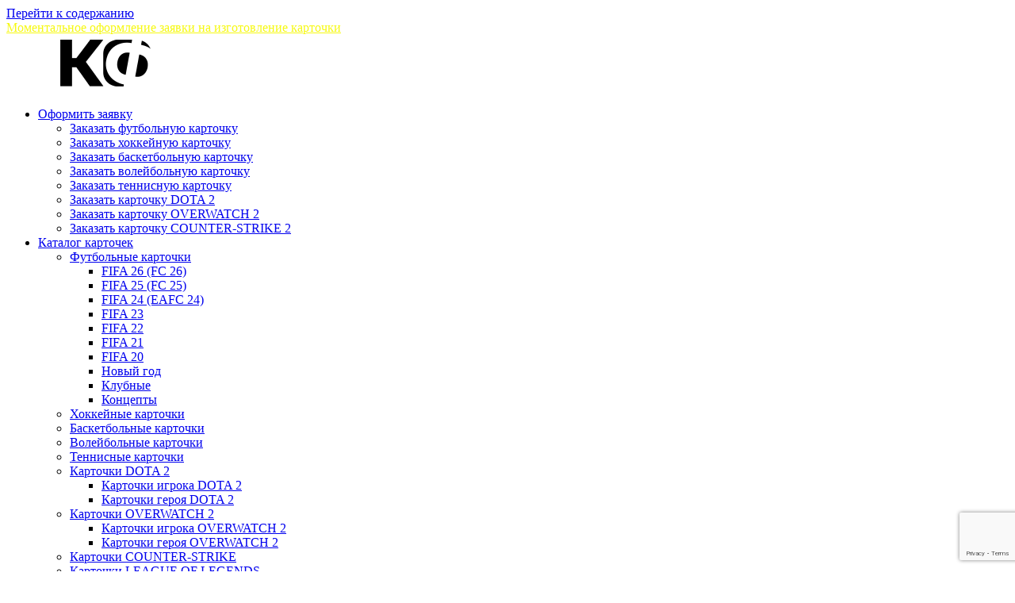

--- FILE ---
content_type: text/html; charset=UTF-8
request_url: https://fifacard.ru/product/gold-rare-fifa-22/
body_size: 24704
content:
<!doctype html>
<html lang="ru-RU">
<head>
    <meta charset="UTF-8">
    <meta name="viewport" content="width=device-width, initial-scale=1">

    <meta name='robots' content='index, follow, max-image-preview:large, max-snippet:-1, max-video-preview:-1' />
	<style>img:is([sizes="auto" i], [sizes^="auto," i]) { contain-intrinsic-size: 3000px 1500px }</style>
	
	<!-- This site is optimized with the Yoast SEO plugin v24.7 - https://yoast.com/wordpress/plugins/seo/ -->
	<title>GOLD RARE FIFA 22 - КУПИТЬ КАРТОЧКУ ФИФА</title>
	<meta name="description" content="Карточка GOLD RARE в ФИФА 22 - это особая золотая карточка, которая обладает редкостью. Это означает, что карточка встречается реже, чем обычные карточки." />
	<link rel="canonical" href="https://fifacard.ru/product/gold-rare-fifa-22/" />
	<meta property="og:locale" content="ru_RU" />
	<meta property="og:type" content="article" />
	<meta property="og:title" content="GOLD RARE FIFA 22 - КУПИТЬ КАРТОЧКУ ФИФА" />
	<meta property="og:description" content="Карточка GOLD RARE в ФИФА 22 - это особая золотая карточка, которая обладает редкостью. Это означает, что карточка встречается реже, чем обычные карточки." />
	<meta property="og:url" content="https://fifacard.ru/product/gold-rare-fifa-22/" />
	<meta property="og:site_name" content="КАРТОЧКИ ФИФА" />
	<meta property="article:modified_time" content="2024-01-10T16:24:44+00:00" />
	<meta property="og:image" content="https://fifacard.ru/wp-content/uploads/2023/10/GOLD-RARE-FIFA-22.jpg" />
	<meta property="og:image:width" content="1000" />
	<meta property="og:image:height" content="1000" />
	<meta property="og:image:type" content="image/jpeg" />
	<meta name="twitter:card" content="summary_large_image" />
	<meta name="twitter:label1" content="Примерное время для чтения" />
	<meta name="twitter:data1" content="1 минута" />
	<script type="application/ld+json" class="yoast-schema-graph">{"@context":"https://schema.org","@graph":[{"@type":"WebPage","@id":"https://fifacard.ru/product/gold-rare-fifa-22/","url":"https://fifacard.ru/product/gold-rare-fifa-22/","name":"GOLD RARE FIFA 22 - КУПИТЬ КАРТОЧКУ ФИФА","isPartOf":{"@id":"https://fifacard.ru/#website"},"primaryImageOfPage":{"@id":"https://fifacard.ru/product/gold-rare-fifa-22/#primaryimage"},"image":{"@id":"https://fifacard.ru/product/gold-rare-fifa-22/#primaryimage"},"thumbnailUrl":"https://fifacard.ru/wp-content/uploads/2023/10/GOLD-RARE-FIFA-22.jpg","datePublished":"2023-10-16T09:56:26+00:00","dateModified":"2024-01-10T16:24:44+00:00","description":"Карточка GOLD RARE в ФИФА 22 - это особая золотая карточка, которая обладает редкостью. Это означает, что карточка встречается реже, чем обычные карточки.","breadcrumb":{"@id":"https://fifacard.ru/product/gold-rare-fifa-22/#breadcrumb"},"inLanguage":"ru-RU","potentialAction":[{"@type":"ReadAction","target":["https://fifacard.ru/product/gold-rare-fifa-22/"]}]},{"@type":"ImageObject","inLanguage":"ru-RU","@id":"https://fifacard.ru/product/gold-rare-fifa-22/#primaryimage","url":"https://fifacard.ru/wp-content/uploads/2023/10/GOLD-RARE-FIFA-22.jpg","contentUrl":"https://fifacard.ru/wp-content/uploads/2023/10/GOLD-RARE-FIFA-22.jpg","width":1000,"height":1000,"caption":"GOLD RARE FIFA 22"},{"@type":"BreadcrumbList","@id":"https://fifacard.ru/product/gold-rare-fifa-22/#breadcrumb","itemListElement":[{"@type":"ListItem","position":1,"name":"Главная страница","item":"https://fifacard.ru/"},{"@type":"ListItem","position":2,"name":"Каталог карточек","item":"https://fifacard.ru/shop/"},{"@type":"ListItem","position":3,"name":"GOLD RARE ФИФА 22"}]},{"@type":"WebSite","@id":"https://fifacard.ru/#website","url":"https://fifacard.ru/","name":"КАРТОЧКИ ФИФА","description":"Персональные карточки фифа с индивидуальными характеристиками","publisher":{"@id":"https://fifacard.ru/#organization"},"potentialAction":[{"@type":"SearchAction","target":{"@type":"EntryPoint","urlTemplate":"https://fifacard.ru/?s={search_term_string}"},"query-input":{"@type":"PropertyValueSpecification","valueRequired":true,"valueName":"search_term_string"}}],"inLanguage":"ru-RU"},{"@type":"Organization","@id":"https://fifacard.ru/#organization","name":"КАРТОЧКИ ФИФА","url":"https://fifacard.ru/","logo":{"@type":"ImageObject","inLanguage":"ru-RU","@id":"https://fifacard.ru/#/schema/logo/image/","url":"http://fifacard.ru/wp-content/uploads/2023/04/logo-fifacard.png","contentUrl":"http://fifacard.ru/wp-content/uploads/2023/04/logo-fifacard.png","width":250,"height":71,"caption":"КАРТОЧКИ ФИФА"},"image":{"@id":"https://fifacard.ru/#/schema/logo/image/"}}]}</script>
	<!-- / Yoast SEO plugin. -->


<link rel='dns-prefetch' href='//fonts.googleapis.com' />
<link rel="alternate" type="application/rss+xml" title="КАРТОЧКИ ФИФА &raquo; Лента комментариев к &laquo;GOLD RARE ФИФА 22&raquo;" href="https://fifacard.ru/product/gold-rare-fifa-22/feed/" />
<script type="text/javascript">
/* <![CDATA[ */
window._wpemojiSettings = {"baseUrl":"https:\/\/s.w.org\/images\/core\/emoji\/16.0.1\/72x72\/","ext":".png","svgUrl":"https:\/\/s.w.org\/images\/core\/emoji\/16.0.1\/svg\/","svgExt":".svg","source":{"concatemoji":"https:\/\/fifacard.ru\/wp-includes\/js\/wp-emoji-release.min.js?ver=6.8.3"}};
/*! This file is auto-generated */
!function(s,n){var o,i,e;function c(e){try{var t={supportTests:e,timestamp:(new Date).valueOf()};sessionStorage.setItem(o,JSON.stringify(t))}catch(e){}}function p(e,t,n){e.clearRect(0,0,e.canvas.width,e.canvas.height),e.fillText(t,0,0);var t=new Uint32Array(e.getImageData(0,0,e.canvas.width,e.canvas.height).data),a=(e.clearRect(0,0,e.canvas.width,e.canvas.height),e.fillText(n,0,0),new Uint32Array(e.getImageData(0,0,e.canvas.width,e.canvas.height).data));return t.every(function(e,t){return e===a[t]})}function u(e,t){e.clearRect(0,0,e.canvas.width,e.canvas.height),e.fillText(t,0,0);for(var n=e.getImageData(16,16,1,1),a=0;a<n.data.length;a++)if(0!==n.data[a])return!1;return!0}function f(e,t,n,a){switch(t){case"flag":return n(e,"\ud83c\udff3\ufe0f\u200d\u26a7\ufe0f","\ud83c\udff3\ufe0f\u200b\u26a7\ufe0f")?!1:!n(e,"\ud83c\udde8\ud83c\uddf6","\ud83c\udde8\u200b\ud83c\uddf6")&&!n(e,"\ud83c\udff4\udb40\udc67\udb40\udc62\udb40\udc65\udb40\udc6e\udb40\udc67\udb40\udc7f","\ud83c\udff4\u200b\udb40\udc67\u200b\udb40\udc62\u200b\udb40\udc65\u200b\udb40\udc6e\u200b\udb40\udc67\u200b\udb40\udc7f");case"emoji":return!a(e,"\ud83e\udedf")}return!1}function g(e,t,n,a){var r="undefined"!=typeof WorkerGlobalScope&&self instanceof WorkerGlobalScope?new OffscreenCanvas(300,150):s.createElement("canvas"),o=r.getContext("2d",{willReadFrequently:!0}),i=(o.textBaseline="top",o.font="600 32px Arial",{});return e.forEach(function(e){i[e]=t(o,e,n,a)}),i}function t(e){var t=s.createElement("script");t.src=e,t.defer=!0,s.head.appendChild(t)}"undefined"!=typeof Promise&&(o="wpEmojiSettingsSupports",i=["flag","emoji"],n.supports={everything:!0,everythingExceptFlag:!0},e=new Promise(function(e){s.addEventListener("DOMContentLoaded",e,{once:!0})}),new Promise(function(t){var n=function(){try{var e=JSON.parse(sessionStorage.getItem(o));if("object"==typeof e&&"number"==typeof e.timestamp&&(new Date).valueOf()<e.timestamp+604800&&"object"==typeof e.supportTests)return e.supportTests}catch(e){}return null}();if(!n){if("undefined"!=typeof Worker&&"undefined"!=typeof OffscreenCanvas&&"undefined"!=typeof URL&&URL.createObjectURL&&"undefined"!=typeof Blob)try{var e="postMessage("+g.toString()+"("+[JSON.stringify(i),f.toString(),p.toString(),u.toString()].join(",")+"));",a=new Blob([e],{type:"text/javascript"}),r=new Worker(URL.createObjectURL(a),{name:"wpTestEmojiSupports"});return void(r.onmessage=function(e){c(n=e.data),r.terminate(),t(n)})}catch(e){}c(n=g(i,f,p,u))}t(n)}).then(function(e){for(var t in e)n.supports[t]=e[t],n.supports.everything=n.supports.everything&&n.supports[t],"flag"!==t&&(n.supports.everythingExceptFlag=n.supports.everythingExceptFlag&&n.supports[t]);n.supports.everythingExceptFlag=n.supports.everythingExceptFlag&&!n.supports.flag,n.DOMReady=!1,n.readyCallback=function(){n.DOMReady=!0}}).then(function(){return e}).then(function(){var e;n.supports.everything||(n.readyCallback(),(e=n.source||{}).concatemoji?t(e.concatemoji):e.wpemoji&&e.twemoji&&(t(e.twemoji),t(e.wpemoji)))}))}((window,document),window._wpemojiSettings);
/* ]]> */
</script>
<link rel='stylesheet' id='pt-cv-public-style-css' href='https://fifacard.ru/wp-content/plugins/content-views-query-and-display-post-page/public/assets/css/cv.css?ver=3.6.3'  media='all' />
<style id='wp-emoji-styles-inline-css' type='text/css'>

	img.wp-smiley, img.emoji {
		display: inline !important;
		border: none !important;
		box-shadow: none !important;
		height: 1em !important;
		width: 1em !important;
		margin: 0 0.07em !important;
		vertical-align: -0.1em !important;
		background: none !important;
		padding: 0 !important;
	}
</style>
<link rel='stylesheet' id='wp-block-library-css' href='https://fifacard.ru/wp-includes/css/dist/block-library/style.min.css?ver=6.8.3'  media='all' />
<style id='wp-block-library-theme-inline-css' type='text/css'>
.wp-block-audio :where(figcaption){color:#555;font-size:13px;text-align:center}.is-dark-theme .wp-block-audio :where(figcaption){color:#ffffffa6}.wp-block-audio{margin:0 0 1em}.wp-block-code{border:1px solid #ccc;border-radius:4px;font-family:Menlo,Consolas,monaco,monospace;padding:.8em 1em}.wp-block-embed :where(figcaption){color:#555;font-size:13px;text-align:center}.is-dark-theme .wp-block-embed :where(figcaption){color:#ffffffa6}.wp-block-embed{margin:0 0 1em}.blocks-gallery-caption{color:#555;font-size:13px;text-align:center}.is-dark-theme .blocks-gallery-caption{color:#ffffffa6}:root :where(.wp-block-image figcaption){color:#555;font-size:13px;text-align:center}.is-dark-theme :root :where(.wp-block-image figcaption){color:#ffffffa6}.wp-block-image{margin:0 0 1em}.wp-block-pullquote{border-bottom:4px solid;border-top:4px solid;color:currentColor;margin-bottom:1.75em}.wp-block-pullquote cite,.wp-block-pullquote footer,.wp-block-pullquote__citation{color:currentColor;font-size:.8125em;font-style:normal;text-transform:uppercase}.wp-block-quote{border-left:.25em solid;margin:0 0 1.75em;padding-left:1em}.wp-block-quote cite,.wp-block-quote footer{color:currentColor;font-size:.8125em;font-style:normal;position:relative}.wp-block-quote:where(.has-text-align-right){border-left:none;border-right:.25em solid;padding-left:0;padding-right:1em}.wp-block-quote:where(.has-text-align-center){border:none;padding-left:0}.wp-block-quote.is-large,.wp-block-quote.is-style-large,.wp-block-quote:where(.is-style-plain){border:none}.wp-block-search .wp-block-search__label{font-weight:700}.wp-block-search__button{border:1px solid #ccc;padding:.375em .625em}:where(.wp-block-group.has-background){padding:1.25em 2.375em}.wp-block-separator.has-css-opacity{opacity:.4}.wp-block-separator{border:none;border-bottom:2px solid;margin-left:auto;margin-right:auto}.wp-block-separator.has-alpha-channel-opacity{opacity:1}.wp-block-separator:not(.is-style-wide):not(.is-style-dots){width:100px}.wp-block-separator.has-background:not(.is-style-dots){border-bottom:none;height:1px}.wp-block-separator.has-background:not(.is-style-wide):not(.is-style-dots){height:2px}.wp-block-table{margin:0 0 1em}.wp-block-table td,.wp-block-table th{word-break:normal}.wp-block-table :where(figcaption){color:#555;font-size:13px;text-align:center}.is-dark-theme .wp-block-table :where(figcaption){color:#ffffffa6}.wp-block-video :where(figcaption){color:#555;font-size:13px;text-align:center}.is-dark-theme .wp-block-video :where(figcaption){color:#ffffffa6}.wp-block-video{margin:0 0 1em}:root :where(.wp-block-template-part.has-background){margin-bottom:0;margin-top:0;padding:1.25em 2.375em}
</style>
<style id='classic-theme-styles-inline-css' type='text/css'>
/*! This file is auto-generated */
.wp-block-button__link{color:#fff;background-color:#32373c;border-radius:9999px;box-shadow:none;text-decoration:none;padding:calc(.667em + 2px) calc(1.333em + 2px);font-size:1.125em}.wp-block-file__button{background:#32373c;color:#fff;text-decoration:none}
</style>
<style id='global-styles-inline-css' type='text/css'>
:root{--wp--preset--aspect-ratio--square: 1;--wp--preset--aspect-ratio--4-3: 4/3;--wp--preset--aspect-ratio--3-4: 3/4;--wp--preset--aspect-ratio--3-2: 3/2;--wp--preset--aspect-ratio--2-3: 2/3;--wp--preset--aspect-ratio--16-9: 16/9;--wp--preset--aspect-ratio--9-16: 9/16;--wp--preset--color--black: #000000;--wp--preset--color--cyan-bluish-gray: #abb8c3;--wp--preset--color--white: #ffffff;--wp--preset--color--pale-pink: #f78da7;--wp--preset--color--vivid-red: #cf2e2e;--wp--preset--color--luminous-vivid-orange: #ff6900;--wp--preset--color--luminous-vivid-amber: #fcb900;--wp--preset--color--light-green-cyan: #7bdcb5;--wp--preset--color--vivid-green-cyan: #00d084;--wp--preset--color--pale-cyan-blue: #8ed1fc;--wp--preset--color--vivid-cyan-blue: #0693e3;--wp--preset--color--vivid-purple: #9b51e0;--wp--preset--gradient--vivid-cyan-blue-to-vivid-purple: linear-gradient(135deg,rgba(6,147,227,1) 0%,rgb(155,81,224) 100%);--wp--preset--gradient--light-green-cyan-to-vivid-green-cyan: linear-gradient(135deg,rgb(122,220,180) 0%,rgb(0,208,130) 100%);--wp--preset--gradient--luminous-vivid-amber-to-luminous-vivid-orange: linear-gradient(135deg,rgba(252,185,0,1) 0%,rgba(255,105,0,1) 100%);--wp--preset--gradient--luminous-vivid-orange-to-vivid-red: linear-gradient(135deg,rgba(255,105,0,1) 0%,rgb(207,46,46) 100%);--wp--preset--gradient--very-light-gray-to-cyan-bluish-gray: linear-gradient(135deg,rgb(238,238,238) 0%,rgb(169,184,195) 100%);--wp--preset--gradient--cool-to-warm-spectrum: linear-gradient(135deg,rgb(74,234,220) 0%,rgb(151,120,209) 20%,rgb(207,42,186) 40%,rgb(238,44,130) 60%,rgb(251,105,98) 80%,rgb(254,248,76) 100%);--wp--preset--gradient--blush-light-purple: linear-gradient(135deg,rgb(255,206,236) 0%,rgb(152,150,240) 100%);--wp--preset--gradient--blush-bordeaux: linear-gradient(135deg,rgb(254,205,165) 0%,rgb(254,45,45) 50%,rgb(107,0,62) 100%);--wp--preset--gradient--luminous-dusk: linear-gradient(135deg,rgb(255,203,112) 0%,rgb(199,81,192) 50%,rgb(65,88,208) 100%);--wp--preset--gradient--pale-ocean: linear-gradient(135deg,rgb(255,245,203) 0%,rgb(182,227,212) 50%,rgb(51,167,181) 100%);--wp--preset--gradient--electric-grass: linear-gradient(135deg,rgb(202,248,128) 0%,rgb(113,206,126) 100%);--wp--preset--gradient--midnight: linear-gradient(135deg,rgb(2,3,129) 0%,rgb(40,116,252) 100%);--wp--preset--font-size--small: 19.5px;--wp--preset--font-size--medium: 20px;--wp--preset--font-size--large: 36.5px;--wp--preset--font-size--x-large: 42px;--wp--preset--font-size--normal: 22px;--wp--preset--font-size--huge: 49.5px;--wp--preset--font-family--inter: "Inter", sans-serif;--wp--preset--font-family--cardo: Cardo;--wp--preset--spacing--20: 0.44rem;--wp--preset--spacing--30: 0.67rem;--wp--preset--spacing--40: 1rem;--wp--preset--spacing--50: 1.5rem;--wp--preset--spacing--60: 2.25rem;--wp--preset--spacing--70: 3.38rem;--wp--preset--spacing--80: 5.06rem;--wp--preset--shadow--natural: 6px 6px 9px rgba(0, 0, 0, 0.2);--wp--preset--shadow--deep: 12px 12px 50px rgba(0, 0, 0, 0.4);--wp--preset--shadow--sharp: 6px 6px 0px rgba(0, 0, 0, 0.2);--wp--preset--shadow--outlined: 6px 6px 0px -3px rgba(255, 255, 255, 1), 6px 6px rgba(0, 0, 0, 1);--wp--preset--shadow--crisp: 6px 6px 0px rgba(0, 0, 0, 1);}:where(.is-layout-flex){gap: 0.5em;}:where(.is-layout-grid){gap: 0.5em;}body .is-layout-flex{display: flex;}.is-layout-flex{flex-wrap: wrap;align-items: center;}.is-layout-flex > :is(*, div){margin: 0;}body .is-layout-grid{display: grid;}.is-layout-grid > :is(*, div){margin: 0;}:where(.wp-block-columns.is-layout-flex){gap: 2em;}:where(.wp-block-columns.is-layout-grid){gap: 2em;}:where(.wp-block-post-template.is-layout-flex){gap: 1.25em;}:where(.wp-block-post-template.is-layout-grid){gap: 1.25em;}.has-black-color{color: var(--wp--preset--color--black) !important;}.has-cyan-bluish-gray-color{color: var(--wp--preset--color--cyan-bluish-gray) !important;}.has-white-color{color: var(--wp--preset--color--white) !important;}.has-pale-pink-color{color: var(--wp--preset--color--pale-pink) !important;}.has-vivid-red-color{color: var(--wp--preset--color--vivid-red) !important;}.has-luminous-vivid-orange-color{color: var(--wp--preset--color--luminous-vivid-orange) !important;}.has-luminous-vivid-amber-color{color: var(--wp--preset--color--luminous-vivid-amber) !important;}.has-light-green-cyan-color{color: var(--wp--preset--color--light-green-cyan) !important;}.has-vivid-green-cyan-color{color: var(--wp--preset--color--vivid-green-cyan) !important;}.has-pale-cyan-blue-color{color: var(--wp--preset--color--pale-cyan-blue) !important;}.has-vivid-cyan-blue-color{color: var(--wp--preset--color--vivid-cyan-blue) !important;}.has-vivid-purple-color{color: var(--wp--preset--color--vivid-purple) !important;}.has-black-background-color{background-color: var(--wp--preset--color--black) !important;}.has-cyan-bluish-gray-background-color{background-color: var(--wp--preset--color--cyan-bluish-gray) !important;}.has-white-background-color{background-color: var(--wp--preset--color--white) !important;}.has-pale-pink-background-color{background-color: var(--wp--preset--color--pale-pink) !important;}.has-vivid-red-background-color{background-color: var(--wp--preset--color--vivid-red) !important;}.has-luminous-vivid-orange-background-color{background-color: var(--wp--preset--color--luminous-vivid-orange) !important;}.has-luminous-vivid-amber-background-color{background-color: var(--wp--preset--color--luminous-vivid-amber) !important;}.has-light-green-cyan-background-color{background-color: var(--wp--preset--color--light-green-cyan) !important;}.has-vivid-green-cyan-background-color{background-color: var(--wp--preset--color--vivid-green-cyan) !important;}.has-pale-cyan-blue-background-color{background-color: var(--wp--preset--color--pale-cyan-blue) !important;}.has-vivid-cyan-blue-background-color{background-color: var(--wp--preset--color--vivid-cyan-blue) !important;}.has-vivid-purple-background-color{background-color: var(--wp--preset--color--vivid-purple) !important;}.has-black-border-color{border-color: var(--wp--preset--color--black) !important;}.has-cyan-bluish-gray-border-color{border-color: var(--wp--preset--color--cyan-bluish-gray) !important;}.has-white-border-color{border-color: var(--wp--preset--color--white) !important;}.has-pale-pink-border-color{border-color: var(--wp--preset--color--pale-pink) !important;}.has-vivid-red-border-color{border-color: var(--wp--preset--color--vivid-red) !important;}.has-luminous-vivid-orange-border-color{border-color: var(--wp--preset--color--luminous-vivid-orange) !important;}.has-luminous-vivid-amber-border-color{border-color: var(--wp--preset--color--luminous-vivid-amber) !important;}.has-light-green-cyan-border-color{border-color: var(--wp--preset--color--light-green-cyan) !important;}.has-vivid-green-cyan-border-color{border-color: var(--wp--preset--color--vivid-green-cyan) !important;}.has-pale-cyan-blue-border-color{border-color: var(--wp--preset--color--pale-cyan-blue) !important;}.has-vivid-cyan-blue-border-color{border-color: var(--wp--preset--color--vivid-cyan-blue) !important;}.has-vivid-purple-border-color{border-color: var(--wp--preset--color--vivid-purple) !important;}.has-vivid-cyan-blue-to-vivid-purple-gradient-background{background: var(--wp--preset--gradient--vivid-cyan-blue-to-vivid-purple) !important;}.has-light-green-cyan-to-vivid-green-cyan-gradient-background{background: var(--wp--preset--gradient--light-green-cyan-to-vivid-green-cyan) !important;}.has-luminous-vivid-amber-to-luminous-vivid-orange-gradient-background{background: var(--wp--preset--gradient--luminous-vivid-amber-to-luminous-vivid-orange) !important;}.has-luminous-vivid-orange-to-vivid-red-gradient-background{background: var(--wp--preset--gradient--luminous-vivid-orange-to-vivid-red) !important;}.has-very-light-gray-to-cyan-bluish-gray-gradient-background{background: var(--wp--preset--gradient--very-light-gray-to-cyan-bluish-gray) !important;}.has-cool-to-warm-spectrum-gradient-background{background: var(--wp--preset--gradient--cool-to-warm-spectrum) !important;}.has-blush-light-purple-gradient-background{background: var(--wp--preset--gradient--blush-light-purple) !important;}.has-blush-bordeaux-gradient-background{background: var(--wp--preset--gradient--blush-bordeaux) !important;}.has-luminous-dusk-gradient-background{background: var(--wp--preset--gradient--luminous-dusk) !important;}.has-pale-ocean-gradient-background{background: var(--wp--preset--gradient--pale-ocean) !important;}.has-electric-grass-gradient-background{background: var(--wp--preset--gradient--electric-grass) !important;}.has-midnight-gradient-background{background: var(--wp--preset--gradient--midnight) !important;}.has-small-font-size{font-size: var(--wp--preset--font-size--small) !important;}.has-medium-font-size{font-size: var(--wp--preset--font-size--medium) !important;}.has-large-font-size{font-size: var(--wp--preset--font-size--large) !important;}.has-x-large-font-size{font-size: var(--wp--preset--font-size--x-large) !important;}
:where(.wp-block-post-template.is-layout-flex){gap: 1.25em;}:where(.wp-block-post-template.is-layout-grid){gap: 1.25em;}
:where(.wp-block-columns.is-layout-flex){gap: 2em;}:where(.wp-block-columns.is-layout-grid){gap: 2em;}
:root :where(.wp-block-pullquote){font-size: 1.5em;line-height: 1.6;}
</style>
<link rel='stylesheet' id='photoswipe-css' href='https://fifacard.ru/wp-content/plugins/woocommerce/assets/css/photoswipe/photoswipe.min.css?ver=9.7.1'  media='all' />
<link rel='stylesheet' id='photoswipe-default-skin-css' href='https://fifacard.ru/wp-content/plugins/woocommerce/assets/css/photoswipe/default-skin/default-skin.min.css?ver=9.7.1'  media='all' />
<style id='woocommerce-inline-inline-css' type='text/css'>
.woocommerce form .form-row .required { visibility: visible; }
</style>
<link rel='stylesheet' id='brands-styles-css' href='https://fifacard.ru/wp-content/plugins/woocommerce/assets/css/brands.css?ver=9.7.1'  media='all' />
<link rel='stylesheet' id='dgwt-wcas-style-css' href='https://fifacard.ru/wp-content/plugins/ajax-search-for-woocommerce/assets/css/style.min.css?ver=1.26.1'  media='all' />
<link rel='stylesheet' id='google-fonts-css' href='https://fonts.googleapis.com/css?family=Rubik%3A300%2C400%2C400i%2C500%2C700&#038;subset=cyrillic&#038;display=swap&#038;ver=6.8.3'  media='all' />
<link rel='stylesheet' id='bono-style-css' href='https://fifacard.ru/wp-content/themes/bono-3/assets/css/style.min.css?ver=1.7.9'  media='all' />
<script type="text/template" id="tmpl-variation-template">
	<div class="woocommerce-variation-description">{{{ data.variation.variation_description }}}</div>
	<div class="woocommerce-variation-price">{{{ data.variation.price_html }}}</div>
	<div class="woocommerce-variation-availability">{{{ data.variation.availability_html }}}</div>
</script>
<script type="text/template" id="tmpl-unavailable-variation-template">
	<p role="alert">Для покупки товара необходимо &quot;Оформить заявку&quot;.</p>
</script>
<script type="text/javascript" src="https://fifacard.ru/wp-content/plugins/wp-yandex-metrika/assets/YmEc.min.js?ver=1.2.1" id="wp-yandex-metrika_YmEc-js"></script>
<script type="text/javascript" id="wp-yandex-metrika_YmEc-js-after">
/* <![CDATA[ */
window.tmpwpym={datalayername:'DataLayer',counters:JSON.parse('[{"number":"94819330","webvisor":"1"},{"number":"95772187","webvisor":"1"}]'),targets:JSON.parse('[]')};
/* ]]> */
</script>
<script type="text/javascript" src="https://fifacard.ru/wp-includes/js/jquery/jquery.min.js?ver=3.7.1" id="jquery-core-js"></script>
<script type="text/javascript" src="https://fifacard.ru/wp-includes/js/jquery/jquery-migrate.min.js?ver=3.4.1" id="jquery-migrate-js"></script>
<script type="text/javascript" src="https://fifacard.ru/wp-content/plugins/wp-yandex-metrika/assets/frontend.min.js?ver=1.2.1" id="wp-yandex-metrika_frontend-js"></script>
<script type="text/javascript" src="https://fifacard.ru/wp-content/plugins/woocommerce/assets/js/jquery-blockui/jquery.blockUI.min.js?ver=2.7.0-wc.9.7.1" id="jquery-blockui-js" defer="defer" data-wp-strategy="defer"></script>
<script type="text/javascript" src="https://fifacard.ru/wp-content/plugins/woocommerce/assets/js/photoswipe/photoswipe.min.js?ver=4.1.1-wc.9.7.1" id="photoswipe-js" defer="defer" data-wp-strategy="defer"></script>
<script type="text/javascript" src="https://fifacard.ru/wp-content/plugins/woocommerce/assets/js/photoswipe/photoswipe-ui-default.min.js?ver=4.1.1-wc.9.7.1" id="photoswipe-ui-default-js" defer="defer" data-wp-strategy="defer"></script>
<script type="text/javascript" src="https://fifacard.ru/wp-content/plugins/woocommerce/assets/js/js-cookie/js.cookie.min.js?ver=2.1.4-wc.9.7.1" id="js-cookie-js" defer="defer" data-wp-strategy="defer"></script>
<script type="text/javascript" id="woocommerce-js-extra">
/* <![CDATA[ */
var woocommerce_params = {"ajax_url":"\/wp-admin\/admin-ajax.php","wc_ajax_url":"\/?wc-ajax=%%endpoint%%","i18n_password_show":"\u041f\u043e\u043a\u0430\u0437\u0430\u0442\u044c \u043f\u0430\u0440\u043e\u043b\u044c","i18n_password_hide":"\u0421\u043a\u0440\u044b\u0442\u044c \u043f\u0430\u0440\u043e\u043b\u044c"};
/* ]]> */
</script>
<script type="text/javascript" src="https://fifacard.ru/wp-content/plugins/woocommerce/assets/js/frontend/woocommerce.min.js?ver=9.7.1" id="woocommerce-js" defer="defer" data-wp-strategy="defer"></script>
<link rel="https://api.w.org/" href="https://fifacard.ru/wp-json/" /><link rel="alternate" title="JSON" type="application/json" href="https://fifacard.ru/wp-json/wp/v2/product/1608" /><link rel="EditURI" type="application/rsd+xml" title="RSD" href="https://fifacard.ru/xmlrpc.php?rsd" />
<meta name="generator" content="WordPress 6.8.3" />
<meta name="generator" content="WooCommerce 9.7.1" />
<link rel='shortlink' href='https://fifacard.ru/?p=1608' />
<link rel="alternate" title="oEmbed (JSON)" type="application/json+oembed" href="https://fifacard.ru/wp-json/oembed/1.0/embed?url=https%3A%2F%2Ffifacard.ru%2Fproduct%2Fgold-rare-fifa-22%2F" />
<link rel="alternate" title="oEmbed (XML)" type="text/xml+oembed" href="https://fifacard.ru/wp-json/oembed/1.0/embed?url=https%3A%2F%2Ffifacard.ru%2Fproduct%2Fgold-rare-fifa-22%2F&#038;format=xml" />
<meta name="verification" content="f612c7d25f5690ad41496fcfdbf8d1" />		<!-- HappyForms global container -->
		<script type="text/javascript">HappyForms = {};</script>
		<!-- End of HappyForms global container -->
				<style>
			.dgwt-wcas-ico-magnifier,.dgwt-wcas-ico-magnifier-handler{max-width:20px}.dgwt-wcas-search-wrapp{max-width:600px}		</style>
		<link rel="preload" href="https://fifacard.ru/wp-content/themes/bono-3/assets/fonts/wpshop-core.ttf" as="font" crossorigin>
    <style id="bono-custom-styles">.super-header a{color:#f6f911}.site-logotype{max-width:125px}@media (max-width: 991px){.widget-area{display: block}}@media (max-width:767px){.shop-grid--columns-4 .product-category,
.shop-grid--columns-4 .shop-item:not(.shop-item--type-small),
.wc-block-grid.has-4-columns .shop-item:not(.shop-item--type-small),
.wc-block-grid.has-4-columns .shop-item:not(.shop-item--type-small){width:50%}}@media (max-width:767px){.wc-block-grid.has-2-columns .wc-block-grid__product,
.wc-block-grid.has-3-columns .wc-block-grid__product,
.wc-block-grid.has-4-columns .wc-block-grid__product,
.wc-block-grid.has-5-columns .wc-block-grid__product,
.wc-block-grid.has-6-columns .wc-block-grid__product,
.wc-block-grid.has-7-columns .wc-block-grid__product,
.wc-block-grid.has-8-columns .wc-block-grid__product{flex:1 0 50%;max-width:50%}}</style>
	<noscript><style>.woocommerce-product-gallery{ opacity: 1 !important; }</style></noscript>
	        <!-- Yandex.Metrica counter -->
        <script type="text/javascript">
            (function (m, e, t, r, i, k, a) {
                m[i] = m[i] || function () {
                    (m[i].a = m[i].a || []).push(arguments)
                };
                m[i].l = 1 * new Date();
                k = e.createElement(t), a = e.getElementsByTagName(t)[0], k.async = 1, k.src = r, a.parentNode.insertBefore(k, a)
            })

            (window, document, "script", "https://mc.yandex.ru/metrika/tag.js", "ym");

            ym("94819330", "init", {
                clickmap: true,
                trackLinks: true,
                accurateTrackBounce: true,
                webvisor: true,
                ecommerce: "DataLayer",
                params: {
                    __ym: {
                        "ymCmsPlugin": {
                            "cms": "wordpress",
                            "cmsVersion":"6.8",
                            "pluginVersion": "1.2.1",
                            "ymCmsRip": "1296096094"
                        }
                    }
                }
            });
        </script>
        <!-- /Yandex.Metrica counter -->
                <!-- Yandex.Metrica counter -->
        <script type="text/javascript">
            (function (m, e, t, r, i, k, a) {
                m[i] = m[i] || function () {
                    (m[i].a = m[i].a || []).push(arguments)
                };
                m[i].l = 1 * new Date();
                k = e.createElement(t), a = e.getElementsByTagName(t)[0], k.async = 1, k.src = r, a.parentNode.insertBefore(k, a)
            })

            (window, document, "script", "https://mc.yandex.ru/metrika/tag.js", "ym");

            ym("95772187", "init", {
                clickmap: true,
                trackLinks: true,
                accurateTrackBounce: true,
                webvisor: true,
                ecommerce: "DataLayer",
                params: {
                    __ym: {
                        "ymCmsPlugin": {
                            "cms": "wordpress",
                            "cmsVersion":"6.8",
                            "pluginVersion": "1.2.1",
                            "ymCmsRip": "1296096094"
                        }
                    }
                }
            });
        </script>
        <!-- /Yandex.Metrica counter -->
        <style class='wp-fonts-local' type='text/css'>
@font-face{font-family:Inter;font-style:normal;font-weight:300 900;font-display:fallback;src:url('https://fifacard.ru/wp-content/plugins/woocommerce/assets/fonts/Inter-VariableFont_slnt,wght.woff2') format('woff2');font-stretch:normal;}
@font-face{font-family:Cardo;font-style:normal;font-weight:400;font-display:fallback;src:url('https://fifacard.ru/wp-content/plugins/woocommerce/assets/fonts/cardo_normal_400.woff2') format('woff2');}
</style>
<link rel="icon" href="https://fifacard.ru/wp-content/uploads/2023/11/cropped-Logoo-32x32.png" sizes="32x32" />
<link rel="icon" href="https://fifacard.ru/wp-content/uploads/2023/11/cropped-Logoo-192x192.png" sizes="192x192" />
<link rel="apple-touch-icon" href="https://fifacard.ru/wp-content/uploads/2023/11/cropped-Logoo-180x180.png" />
<meta name="msapplication-TileImage" content="https://fifacard.ru/wp-content/uploads/2023/11/cropped-Logoo-270x270.png" />
    
<link rel="apple-touch-icon" sizes="76x76" href="/apple-touch-icon.png">
<link rel="icon" type="image/png" sizes="32x32" href="/favicon-32x32.png">
<link rel="icon" type="image/png" sizes="16x16" href="/favicon-16x16.png">
<link rel="manifest" href="/site.webmanifest">
<link rel="mask-icon" href="/safari-pinned-tab.svg" color="#5bbad5">
<meta name="msapplication-TileColor" content="#2d89ef">
<meta name="theme-color" content="#ffffff"></head>
<body class="wp-singular product-template-default single single-product postid-1608 wp-embed-responsive wp-theme-bono-3 theme-bono-3 woocommerce woocommerce-page woocommerce-no-js woocommerce-active sidebar-none">




<div id="page" class="site">
    <a class="skip-link screen-reader-text" href="#content">Перейти к содержанию</a>

            
<div class="super-header full super-header--items-1 super-header--mob-show">
    <div class="super-header-inner fixed">
                                    <div class="super-header__item super-header__item--4"><a href="/bid-1/">Моментальное оформление заявки на изготовление карточки</a></div>
                
            </div>
</div>

    
            

<header id="masthead" class="site-header full" itemscope itemtype="http://schema.org/WPHeader">
    <div class="site-header-inner fixed">

        <div class="humburger js-humburger"><span></span><span></span><span></span></div>

        <div class="site-branding">
    <div class="site-logotype"><a href="https://fifacard.ru/"><img src="http://fifacard.ru/wp-content/uploads/2023/11/Logotype.png" alt="КАРТОЧКИ ФИФА"></a></div></div><!-- .site-branding -->
<div class="top-menu"><ul id="top-menu" class="menu"><li id="menu-item-214" class="menu-item menu-item-type-custom menu-item-object-custom menu-item-has-children menu-item-214"><a href="https://fifacard.ru/index.php/bid-1/">Оформить заявку</a>
<ul class="sub-menu">
	<li id="menu-item-245" class="menu-item menu-item-type-custom menu-item-object-custom menu-item-245"><a href="https://fifacard.ru/bid/">Заказать футбольную карточку</a></li>
	<li id="menu-item-248" class="menu-item menu-item-type-custom menu-item-object-custom menu-item-248"><a href="https://fifacard.ru/bid-4">Заказать хоккейную карточку</a></li>
	<li id="menu-item-247" class="menu-item menu-item-type-custom menu-item-object-custom menu-item-247"><a href="https://fifacard.ru/bid-5">Заказать баскетбольную карточку</a></li>
	<li id="menu-item-246" class="menu-item menu-item-type-custom menu-item-object-custom menu-item-246"><a href="https://fifacard.ru/bid-7">Заказать волейбольную карточку</a></li>
	<li id="menu-item-249" class="menu-item menu-item-type-custom menu-item-object-custom menu-item-249"><a href="https://fifacard.ru/bid-6">Заказать теннисную карточку</a></li>
	<li id="menu-item-1801" class="menu-item menu-item-type-post_type menu-item-object-page menu-item-1801"><a href="https://fifacard.ru/bid-9/">Заказать карточку DOTA 2</a></li>
	<li id="menu-item-2388" class="menu-item menu-item-type-post_type menu-item-object-page menu-item-2388"><a href="https://fifacard.ru/bid-11/">Заказать карточку OVERWATCH 2</a></li>
	<li id="menu-item-2619" class="menu-item menu-item-type-post_type menu-item-object-page menu-item-2619"><a href="https://fifacard.ru/bid-12/">Заказать карточку COUNTER-STRIKE 2</a></li>
</ul>
</li>
<li id="menu-item-212" class="menu-item menu-item-type-post_type menu-item-object-page menu-item-has-children current_page_parent menu-item-212"><a href="https://fifacard.ru/shop/">Каталог карточек</a>
<ul class="sub-menu">
	<li id="menu-item-753" class="menu-item menu-item-type-custom menu-item-object-custom menu-item-has-children menu-item-753"><a href="https://fifacard.ru/index.php/product-category/all/futbolnie-kartochki/">Футбольные карточки</a>
	<ul class="sub-menu">
		<li id="menu-item-7859" class="menu-item menu-item-type-custom menu-item-object-custom menu-item-7859"><a href="/product-category/all/futbolnie-kartochki/fifa-26/">FIFA 26 (FC 26)</a></li>
		<li id="menu-item-5565" class="menu-item menu-item-type-custom menu-item-object-custom menu-item-5565"><a href="/product-category/all/futbolnie-kartochki/fifa-25/">FIFA 25 (FC 25)</a></li>
		<li id="menu-item-754" class="menu-item menu-item-type-custom menu-item-object-custom menu-item-754"><a href="https://fifacard.ru/index.php/product-category/all/futbolnie-kartochki/fifa-24/">FIFA 24 (EAFC 24)</a></li>
		<li id="menu-item-755" class="menu-item menu-item-type-custom menu-item-object-custom menu-item-755"><a href="https://fifacard.ru/index.php/product-category/all/futbolnie-kartochki/fifa23/">FIFA 23</a></li>
		<li id="menu-item-756" class="menu-item menu-item-type-custom menu-item-object-custom menu-item-756"><a href="https://fifacard.ru/index.php/product-category/all/futbolnie-kartochki/fifa22/">FIFA 22</a></li>
		<li id="menu-item-757" class="menu-item menu-item-type-custom menu-item-object-custom menu-item-757"><a href="https://fifacard.ru/index.php/product-category/all/futbolnie-kartochki/fifa21/">FIFA 21</a></li>
		<li id="menu-item-758" class="menu-item menu-item-type-custom menu-item-object-custom menu-item-758"><a href="https://fifacard.ru/index.php/product-category/all/futbolnie-kartochki/fifa20/">FIFA 20</a></li>
		<li id="menu-item-760" class="menu-item menu-item-type-custom menu-item-object-custom menu-item-760"><a href="https://fifacard.ru/index.php/product-category/all/futbolnie-kartochki/newyear/">Новый год</a></li>
		<li id="menu-item-761" class="menu-item menu-item-type-custom menu-item-object-custom menu-item-761"><a href="https://fifacard.ru/index.php/product-category/all/futbolnie-kartochki/clubs/">Клубные</a></li>
		<li id="menu-item-762" class="menu-item menu-item-type-custom menu-item-object-custom menu-item-762"><a href="https://fifacard.ru/index.php/product-category/all/futbolnie-kartochki/concepts/">Концепты</a></li>
	</ul>
</li>
	<li id="menu-item-765" class="menu-item menu-item-type-custom menu-item-object-custom menu-item-765"><a href="https://fifacard.ru/index.php/product-category/all/hokkeynie-kartochki/">Хоккейные карточки</a></li>
	<li id="menu-item-763" class="menu-item menu-item-type-custom menu-item-object-custom menu-item-763"><a href="https://fifacard.ru/index.php/product-category/all/basketbolnie-kartochki/">Баскетбольные карточки</a></li>
	<li id="menu-item-764" class="menu-item menu-item-type-custom menu-item-object-custom menu-item-764"><a href="https://fifacard.ru/index.php/product-category/all/volleybolnie-kartochki/">Волейбольные карточки</a></li>
	<li id="menu-item-766" class="menu-item menu-item-type-custom menu-item-object-custom menu-item-766"><a href="https://fifacard.ru/index.php/product-category/all/tennisnie-kartochki/">Теннисные карточки</a></li>
	<li id="menu-item-1814" class="menu-item menu-item-type-custom menu-item-object-custom menu-item-has-children menu-item-1814"><a href="https://fifacard.ru/product-category/all/dota2/">Карточки DOTA 2</a>
	<ul class="sub-menu">
		<li id="menu-item-1815" class="menu-item menu-item-type-custom menu-item-object-custom menu-item-1815"><a href="https://fifacard.ru/product-category/all/dota2/gamer-dota-2/">Карточки игрока DOTA 2</a></li>
		<li id="menu-item-1816" class="menu-item menu-item-type-custom menu-item-object-custom menu-item-1816"><a href="https://fifacard.ru/product-category/all/dota2/hero-dota-2/">Карточки героя DOTA 2</a></li>
	</ul>
</li>
	<li id="menu-item-2389" class="menu-item menu-item-type-custom menu-item-object-custom menu-item-has-children menu-item-2389"><a href="https://fifacard.ru/product-category/all/overwatch2/">Карточки OVERWATCH 2</a>
	<ul class="sub-menu">
		<li id="menu-item-2390" class="menu-item menu-item-type-custom menu-item-object-custom menu-item-2390"><a href="https://fifacard.ru/product-category/all/overwatch2/gamer-overwatch-2/">Карточки игрока OVERWATCH 2</a></li>
		<li id="menu-item-2391" class="menu-item menu-item-type-custom menu-item-object-custom menu-item-2391"><a href="https://fifacard.ru/product-category/all/overwatch/hero-overwatch-2/">Карточки героя OVERWATCH 2</a></li>
	</ul>
</li>
	<li id="menu-item-2474" class="menu-item menu-item-type-custom menu-item-object-custom menu-item-2474"><a href="https://fifacard.ru/product-category/all/counterstrike/">Карточки COUNTER-STRIKE</a></li>
	<li id="menu-item-2476" class="menu-item menu-item-type-custom menu-item-object-custom menu-item-has-children menu-item-2476"><a href="https://fifacard.ru/404">Карточки LEAGUE OF LEGENDS</a>
	<ul class="sub-menu">
		<li id="menu-item-5044" class="menu-item menu-item-type-custom menu-item-object-custom menu-item-5044"><a href="https://fifacard.ru/product-category/all/league-of-legends/gamer-lol/">Карточки игрока LEAGUE OF LEGENDS</a></li>
		<li id="menu-item-5045" class="menu-item menu-item-type-custom menu-item-object-custom menu-item-5045"><a href="https://fifacard.ru/product-category/all/league-of-legends/hero-lol/">Карточки героя LEAGUE OF LEGENDS</a></li>
	</ul>
</li>
	<li id="menu-item-2475" class="menu-item menu-item-type-custom menu-item-object-custom menu-item-2475"><a href="https://fifacard.ru/404">Карточки FORTNITE</a></li>
</ul>
</li>
<li id="menu-item-771" class="menu-item menu-item-type-post_type menu-item-object-page menu-item-771"><a href="https://fifacard.ru/blog/">Блог</a></li>
<li id="menu-item-213" class="menu-item menu-item-type-custom menu-item-object-custom menu-item-home menu-item-has-children menu-item-213"><a href="http://fifacard.ru/">FAQ</a>
<ul class="sub-menu">
	<li id="menu-item-1073" class="menu-item menu-item-type-post_type menu-item-object-page menu-item-1073"><a href="https://fifacard.ru/prices/">Размеры и стоимость</a></li>
	<li id="menu-item-1216" class="menu-item menu-item-type-post_type menu-item-object-page menu-item-1216"><a href="https://fifacard.ru/process-zakaza-kartochki/">Процесс оформления заявки</a></li>
	<li id="menu-item-1188" class="menu-item menu-item-type-post_type menu-item-object-page menu-item-1188"><a href="https://fifacard.ru/shipping/">Доставка</a></li>
	<li id="menu-item-1313" class="menu-item menu-item-type-post_type menu-item-object-page menu-item-1313"><a href="https://fifacard.ru/sales/">Скидки, акции и промо-коды</a></li>
	<li id="menu-item-1053" class="menu-item menu-item-type-post_type menu-item-object-page menu-item-1053"><a href="https://fifacard.ru/podbor-fotografii-dlya-kartochki-fifa/">Выбор фотографии</a></li>
	<li id="menu-item-1790" class="menu-item menu-item-type-post_type menu-item-object-page menu-item-1790"><a href="https://fifacard.ru/position/">Позиции и характеристики</a></li>
	<li id="menu-item-1152" class="menu-item menu-item-type-post_type menu-item-object-page menu-item-1152"><a href="https://fifacard.ru/stili-sigrannosti-v-fifa-24-eafc-24/">Стили сыгранности</a></li>
	<li id="menu-item-1333" class="menu-item menu-item-type-post_type menu-item-object-page menu-item-1333"><a href="https://fifacard.ru/teamsale/">Заказы на команду</a></li>
</ul>
</li>
<li id="menu-item-796" class="menu-item menu-item-type-post_type menu-item-object-page menu-item-796"><a href="https://fifacard.ru/o-nas/">О нас</a></li>
<li id="menu-item-1170" class="menu-item menu-item-type-post_type menu-item-object-page menu-item-1170"><a href="https://fifacard.ru/contacts/">Контакты</a></li>
</ul></div>
    <div class="social-links">
        <div class="social-buttons social-buttons--square">

            <span class="social-button social-button--vkontakte js-link" data-href="aHR0cHM6Ly92ay5jb20vZmlmYWRvdGE=" data-target="_blank"></span><span class="social-button social-button--telegram js-link" data-href="aHR0cHM6Ly90Lm1lL2ZpZmE0Y2FyZA==" data-target="_blank"></span><span class="social-button social-button--whatsapp js-link" data-href="aHR0cHM6Ly9hcGkud2hhdHNhcHAuY29tL3NlbmQ/cGhvbmU9ODkxOTgyNDAzMDQ=" data-target="_blank"></span>
        </div>
    </div>

                <div class="header-phone">
                    <div class="header-phone__item"><a href="tel:%2B79198240304">+7 919 824 03 04<br><small>с 09:00 до 22:00</small></a></div>                </div>
                                
                <div class="header-search header-search--compact">

                                            <span class="header-search-ico js-header-search-ico"></span>
                    
                    <form role="search" method="get" class="search-form" action="https://fifacard.ru/">
                        <label>
                            <span class="screen-reader-text">Search for:</span>
                            <input type="search" class="search-field" placeholder="Поиск..." value="" name="s">
                        </label>
                                                <button type="submit" class="search-submit"></button>
                    </form>
                </div>
            
    </div>
</header><!-- #masthead -->

    
            
<div class="mobile-menu-placeholder js-mobile-menu-placeholder"></div>
    
    
    <div id="content" class="site-content fixed">

        
        <div class="site-content-inner">



    <div class="woocommerce-notices-wrapper"></div><div id="product-1608" class="product type-product post-1608 status-publish first instock product_cat-fifa22 product_cat-all product_cat-futbolnie-kartochki has-post-thumbnail sale shipping-taxable purchasable product-type-variable">

        <div class="product-container">

        
        <div class="product-images">
            <div class="woocommerce-product-gallery woocommerce-product-gallery--with-images woocommerce-product-gallery--columns-4 images" data-columns="4" style="opacity: 0; transition: opacity .25s ease-in-out;">
	<div class="woocommerce-product-gallery__wrapper">
		<div data-thumb="https://fifacard.ru/wp-content/uploads/2023/10/GOLD-RARE-FIFA-22-100x100.jpg" data-thumb-alt="GOLD RARE FIFA 22" data-thumb-srcset="https://fifacard.ru/wp-content/uploads/2023/10/GOLD-RARE-FIFA-22-100x100.jpg 100w, https://fifacard.ru/wp-content/uploads/2023/10/GOLD-RARE-FIFA-22-300x300.jpg 300w, https://fifacard.ru/wp-content/uploads/2023/10/GOLD-RARE-FIFA-22-150x150.jpg 150w, https://fifacard.ru/wp-content/uploads/2023/10/GOLD-RARE-FIFA-22-768x768.jpg 768w, https://fifacard.ru/wp-content/uploads/2023/10/GOLD-RARE-FIFA-22-500x500.jpg 500w, https://fifacard.ru/wp-content/uploads/2023/10/GOLD-RARE-FIFA-22-640x640.jpg 640w, https://fifacard.ru/wp-content/uploads/2023/10/GOLD-RARE-FIFA-22.jpg 1000w"  data-thumb-sizes="(max-width: 100px) 100vw, 100px" class="woocommerce-product-gallery__image"><a href="https://fifacard.ru/wp-content/uploads/2023/10/GOLD-RARE-FIFA-22.jpg"><img width="640" height="640" src="https://fifacard.ru/wp-content/uploads/2023/10/GOLD-RARE-FIFA-22-640x640.jpg" class="wp-post-image" alt="GOLD RARE FIFA 22" data-caption="" data-src="https://fifacard.ru/wp-content/uploads/2023/10/GOLD-RARE-FIFA-22.jpg" data-large_image="https://fifacard.ru/wp-content/uploads/2023/10/GOLD-RARE-FIFA-22.jpg" data-large_image_width="1000" data-large_image_height="1000" decoding="async" fetchpriority="high" srcset="https://fifacard.ru/wp-content/uploads/2023/10/GOLD-RARE-FIFA-22-640x640.jpg 640w, https://fifacard.ru/wp-content/uploads/2023/10/GOLD-RARE-FIFA-22-300x300.jpg 300w, https://fifacard.ru/wp-content/uploads/2023/10/GOLD-RARE-FIFA-22-150x150.jpg 150w, https://fifacard.ru/wp-content/uploads/2023/10/GOLD-RARE-FIFA-22-768x768.jpg 768w, https://fifacard.ru/wp-content/uploads/2023/10/GOLD-RARE-FIFA-22-500x500.jpg 500w, https://fifacard.ru/wp-content/uploads/2023/10/GOLD-RARE-FIFA-22-100x100.jpg 100w, https://fifacard.ru/wp-content/uploads/2023/10/GOLD-RARE-FIFA-22.jpg 1000w" sizes="(max-width: 640px) 100vw, 640px" /></a></div>	</div>
</div>

            <div class="single-product__badges">
                            </div>

        </div>
        <div class="product-info">

            <nav class="woocommerce-breadcrumb" aria-label="Breadcrumb"><a href="https://fifacard.ru">Главная</a>&nbsp;&nbsp;<span class="wci-chevron-right"></span>&nbsp;&nbsp;<a href="https://fifacard.ru/product-category/all/">Все товары</a></nav>
            <h1>GOLD RARE ФИФА 22</h1>

            <p class="price"><span class="woocommerce-Price-amount amount"><bdi>390,00&nbsp;<span class="woocommerce-Price-currencySymbol">&#8381;</span></bdi></span> &ndash; <span class="woocommerce-Price-amount amount"><bdi>2990,00&nbsp;<span class="woocommerce-Price-currencySymbol">&#8381;</span></bdi></span></p>

            <div class="woocommerce-product-details__short-description">
                <p><strong>Основная информация:</strong></p>
<ul>
<li><strong>Тип карточки:</strong> футбольная</li>
<li><strong><strong><strong><strong><strong><strong><strong><strong><strong><strong><strong><strong><strong>Описание: </strong></strong></strong></strong></strong></strong></strong></strong></strong></strong></strong></strong></strong>Карточка GOLD RARE в ФИФА 22 - это особая золотая (GOLD) карточка, которая обладает редкостью (RARE). Это означает, что карточка встречается реже, чем обычные карточки, и обычно имеет повышенные характеристики и стоимость на рынке игры.</li>
<li>Материал: пластик</li>
<li><strong>Доступная толщина (на выбор):</strong> 4мм, 6мм</li>
<li><strong>Доступные размеры:</strong> все, в соответствии с <a href="https://fifacard.ru/index.php/prices">вариациями</a></li>
</ul>
<div class="btn-box"><div class="btn-box"><span data-href="aHR0cHM6Ly9maWZhY2FyZC5ydS9iaWQtMjIv" class="btn btn-size-normal js-link" data-target="_self">ОФОРМИТЬ ЗАЯВКУ</span></div></div>
            </div>

            <div class="woocommerce-product-form-wrap">
                
<form class="variations_form cart" action="https://fifacard.ru/product/gold-rare-fifa-22/" method="post" enctype='multipart/form-data' data-product_id="1608" data-product_variations="[{&quot;attributes&quot;:{&quot;attribute_pa_size&quot;:&quot;a2-pro&quot;},&quot;availability_html&quot;:&quot;&quot;,&quot;backorders_allowed&quot;:false,&quot;dimensions&quot;:{&quot;length&quot;:&quot;&quot;,&quot;width&quot;:&quot;&quot;,&quot;height&quot;:&quot;&quot;},&quot;dimensions_html&quot;:&quot;\u041d\/\u0414&quot;,&quot;display_price&quot;:2990,&quot;display_regular_price&quot;:3190,&quot;image&quot;:{&quot;title&quot;:&quot;GOLD RARE FIFA 22&quot;,&quot;caption&quot;:&quot;&quot;,&quot;url&quot;:&quot;https:\/\/fifacard.ru\/wp-content\/uploads\/2023\/10\/GOLD-RARE-FIFA-22.jpg&quot;,&quot;alt&quot;:&quot;GOLD RARE FIFA 22&quot;,&quot;src&quot;:&quot;https:\/\/fifacard.ru\/wp-content\/uploads\/2023\/10\/GOLD-RARE-FIFA-22-640x640.jpg&quot;,&quot;srcset&quot;:&quot;https:\/\/fifacard.ru\/wp-content\/uploads\/2023\/10\/GOLD-RARE-FIFA-22-640x640.jpg 640w, https:\/\/fifacard.ru\/wp-content\/uploads\/2023\/10\/GOLD-RARE-FIFA-22-300x300.jpg 300w, https:\/\/fifacard.ru\/wp-content\/uploads\/2023\/10\/GOLD-RARE-FIFA-22-150x150.jpg 150w, https:\/\/fifacard.ru\/wp-content\/uploads\/2023\/10\/GOLD-RARE-FIFA-22-768x768.jpg 768w, https:\/\/fifacard.ru\/wp-content\/uploads\/2023\/10\/GOLD-RARE-FIFA-22-500x500.jpg 500w, https:\/\/fifacard.ru\/wp-content\/uploads\/2023\/10\/GOLD-RARE-FIFA-22-100x100.jpg 100w, https:\/\/fifacard.ru\/wp-content\/uploads\/2023\/10\/GOLD-RARE-FIFA-22.jpg 1000w&quot;,&quot;sizes&quot;:&quot;(max-width: 640px) 100vw, 640px&quot;,&quot;full_src&quot;:&quot;https:\/\/fifacard.ru\/wp-content\/uploads\/2023\/10\/GOLD-RARE-FIFA-22.jpg&quot;,&quot;full_src_w&quot;:1000,&quot;full_src_h&quot;:1000,&quot;gallery_thumbnail_src&quot;:&quot;https:\/\/fifacard.ru\/wp-content\/uploads\/2023\/10\/GOLD-RARE-FIFA-22-100x100.jpg&quot;,&quot;gallery_thumbnail_src_w&quot;:100,&quot;gallery_thumbnail_src_h&quot;:100,&quot;thumb_src&quot;:&quot;https:\/\/fifacard.ru\/wp-content\/uploads\/2023\/10\/GOLD-RARE-FIFA-22-500x500.jpg&quot;,&quot;thumb_src_w&quot;:500,&quot;thumb_src_h&quot;:500,&quot;src_w&quot;:640,&quot;src_h&quot;:640},&quot;image_id&quot;:1618,&quot;is_downloadable&quot;:false,&quot;is_in_stock&quot;:true,&quot;is_purchasable&quot;:true,&quot;is_sold_individually&quot;:&quot;no&quot;,&quot;is_virtual&quot;:false,&quot;max_qty&quot;:&quot;&quot;,&quot;min_qty&quot;:1,&quot;price_html&quot;:&quot;&lt;span class=\&quot;price\&quot;&gt;&lt;del aria-hidden=\&quot;true\&quot;&gt;&lt;span class=\&quot;woocommerce-Price-amount amount\&quot;&gt;&lt;bdi&gt;3190,00&amp;nbsp;&lt;span class=\&quot;woocommerce-Price-currencySymbol\&quot;&gt;&amp;#8381;&lt;\/span&gt;&lt;\/bdi&gt;&lt;\/span&gt;&lt;\/del&gt; &lt;span class=\&quot;screen-reader-text\&quot;&gt;\u041f\u0435\u0440\u0432\u043e\u043d\u0430\u0447\u0430\u043b\u044c\u043d\u0430\u044f \u0446\u0435\u043d\u0430 \u0441\u043e\u0441\u0442\u0430\u0432\u043b\u044f\u043b\u0430 3190,00&amp;nbsp;&amp;#8381;.&lt;\/span&gt;&lt;ins aria-hidden=\&quot;true\&quot;&gt;&lt;span class=\&quot;woocommerce-Price-amount amount\&quot;&gt;&lt;bdi&gt;2990,00&amp;nbsp;&lt;span class=\&quot;woocommerce-Price-currencySymbol\&quot;&gt;&amp;#8381;&lt;\/span&gt;&lt;\/bdi&gt;&lt;\/span&gt;&lt;\/ins&gt;&lt;span class=\&quot;screen-reader-text\&quot;&gt;\u0422\u0435\u043a\u0443\u0449\u0430\u044f \u0446\u0435\u043d\u0430: 2990,00&amp;nbsp;&amp;#8381;.&lt;\/span&gt;&lt;\/span&gt;&quot;,&quot;sku&quot;:&quot;&quot;,&quot;variation_description&quot;:&quot;&quot;,&quot;variation_id&quot;:1609,&quot;variation_is_active&quot;:true,&quot;variation_is_visible&quot;:true,&quot;weight&quot;:&quot;&quot;,&quot;weight_html&quot;:&quot;\u041d\/\u0414&quot;},{&quot;attributes&quot;:{&quot;attribute_pa_size&quot;:&quot;a2&quot;},&quot;availability_html&quot;:&quot;&quot;,&quot;backorders_allowed&quot;:false,&quot;dimensions&quot;:{&quot;length&quot;:&quot;&quot;,&quot;width&quot;:&quot;&quot;,&quot;height&quot;:&quot;&quot;},&quot;dimensions_html&quot;:&quot;\u041d\/\u0414&quot;,&quot;display_price&quot;:2490,&quot;display_regular_price&quot;:2690,&quot;image&quot;:{&quot;title&quot;:&quot;GOLD RARE FIFA 22&quot;,&quot;caption&quot;:&quot;&quot;,&quot;url&quot;:&quot;https:\/\/fifacard.ru\/wp-content\/uploads\/2023\/10\/GOLD-RARE-FIFA-22.jpg&quot;,&quot;alt&quot;:&quot;GOLD RARE FIFA 22&quot;,&quot;src&quot;:&quot;https:\/\/fifacard.ru\/wp-content\/uploads\/2023\/10\/GOLD-RARE-FIFA-22-640x640.jpg&quot;,&quot;srcset&quot;:&quot;https:\/\/fifacard.ru\/wp-content\/uploads\/2023\/10\/GOLD-RARE-FIFA-22-640x640.jpg 640w, https:\/\/fifacard.ru\/wp-content\/uploads\/2023\/10\/GOLD-RARE-FIFA-22-300x300.jpg 300w, https:\/\/fifacard.ru\/wp-content\/uploads\/2023\/10\/GOLD-RARE-FIFA-22-150x150.jpg 150w, https:\/\/fifacard.ru\/wp-content\/uploads\/2023\/10\/GOLD-RARE-FIFA-22-768x768.jpg 768w, https:\/\/fifacard.ru\/wp-content\/uploads\/2023\/10\/GOLD-RARE-FIFA-22-500x500.jpg 500w, https:\/\/fifacard.ru\/wp-content\/uploads\/2023\/10\/GOLD-RARE-FIFA-22-100x100.jpg 100w, https:\/\/fifacard.ru\/wp-content\/uploads\/2023\/10\/GOLD-RARE-FIFA-22.jpg 1000w&quot;,&quot;sizes&quot;:&quot;(max-width: 640px) 100vw, 640px&quot;,&quot;full_src&quot;:&quot;https:\/\/fifacard.ru\/wp-content\/uploads\/2023\/10\/GOLD-RARE-FIFA-22.jpg&quot;,&quot;full_src_w&quot;:1000,&quot;full_src_h&quot;:1000,&quot;gallery_thumbnail_src&quot;:&quot;https:\/\/fifacard.ru\/wp-content\/uploads\/2023\/10\/GOLD-RARE-FIFA-22-100x100.jpg&quot;,&quot;gallery_thumbnail_src_w&quot;:100,&quot;gallery_thumbnail_src_h&quot;:100,&quot;thumb_src&quot;:&quot;https:\/\/fifacard.ru\/wp-content\/uploads\/2023\/10\/GOLD-RARE-FIFA-22-500x500.jpg&quot;,&quot;thumb_src_w&quot;:500,&quot;thumb_src_h&quot;:500,&quot;src_w&quot;:640,&quot;src_h&quot;:640},&quot;image_id&quot;:1618,&quot;is_downloadable&quot;:false,&quot;is_in_stock&quot;:true,&quot;is_purchasable&quot;:true,&quot;is_sold_individually&quot;:&quot;no&quot;,&quot;is_virtual&quot;:false,&quot;max_qty&quot;:&quot;&quot;,&quot;min_qty&quot;:1,&quot;price_html&quot;:&quot;&lt;span class=\&quot;price\&quot;&gt;&lt;del aria-hidden=\&quot;true\&quot;&gt;&lt;span class=\&quot;woocommerce-Price-amount amount\&quot;&gt;&lt;bdi&gt;2690,00&amp;nbsp;&lt;span class=\&quot;woocommerce-Price-currencySymbol\&quot;&gt;&amp;#8381;&lt;\/span&gt;&lt;\/bdi&gt;&lt;\/span&gt;&lt;\/del&gt; &lt;span class=\&quot;screen-reader-text\&quot;&gt;\u041f\u0435\u0440\u0432\u043e\u043d\u0430\u0447\u0430\u043b\u044c\u043d\u0430\u044f \u0446\u0435\u043d\u0430 \u0441\u043e\u0441\u0442\u0430\u0432\u043b\u044f\u043b\u0430 2690,00&amp;nbsp;&amp;#8381;.&lt;\/span&gt;&lt;ins aria-hidden=\&quot;true\&quot;&gt;&lt;span class=\&quot;woocommerce-Price-amount amount\&quot;&gt;&lt;bdi&gt;2490,00&amp;nbsp;&lt;span class=\&quot;woocommerce-Price-currencySymbol\&quot;&gt;&amp;#8381;&lt;\/span&gt;&lt;\/bdi&gt;&lt;\/span&gt;&lt;\/ins&gt;&lt;span class=\&quot;screen-reader-text\&quot;&gt;\u0422\u0435\u043a\u0443\u0449\u0430\u044f \u0446\u0435\u043d\u0430: 2490,00&amp;nbsp;&amp;#8381;.&lt;\/span&gt;&lt;\/span&gt;&quot;,&quot;sku&quot;:&quot;&quot;,&quot;variation_description&quot;:&quot;&quot;,&quot;variation_id&quot;:1610,&quot;variation_is_active&quot;:true,&quot;variation_is_visible&quot;:true,&quot;weight&quot;:&quot;&quot;,&quot;weight_html&quot;:&quot;\u041d\/\u0414&quot;},{&quot;attributes&quot;:{&quot;attribute_pa_size&quot;:&quot;a2-2&quot;},&quot;availability_html&quot;:&quot;&quot;,&quot;backorders_allowed&quot;:false,&quot;dimensions&quot;:{&quot;length&quot;:&quot;&quot;,&quot;width&quot;:&quot;&quot;,&quot;height&quot;:&quot;&quot;},&quot;dimensions_html&quot;:&quot;\u041d\/\u0414&quot;,&quot;display_price&quot;:2290,&quot;display_regular_price&quot;:2490,&quot;image&quot;:{&quot;title&quot;:&quot;GOLD RARE FIFA 22&quot;,&quot;caption&quot;:&quot;&quot;,&quot;url&quot;:&quot;https:\/\/fifacard.ru\/wp-content\/uploads\/2023\/10\/GOLD-RARE-FIFA-22.jpg&quot;,&quot;alt&quot;:&quot;GOLD RARE FIFA 22&quot;,&quot;src&quot;:&quot;https:\/\/fifacard.ru\/wp-content\/uploads\/2023\/10\/GOLD-RARE-FIFA-22-640x640.jpg&quot;,&quot;srcset&quot;:&quot;https:\/\/fifacard.ru\/wp-content\/uploads\/2023\/10\/GOLD-RARE-FIFA-22-640x640.jpg 640w, https:\/\/fifacard.ru\/wp-content\/uploads\/2023\/10\/GOLD-RARE-FIFA-22-300x300.jpg 300w, https:\/\/fifacard.ru\/wp-content\/uploads\/2023\/10\/GOLD-RARE-FIFA-22-150x150.jpg 150w, https:\/\/fifacard.ru\/wp-content\/uploads\/2023\/10\/GOLD-RARE-FIFA-22-768x768.jpg 768w, https:\/\/fifacard.ru\/wp-content\/uploads\/2023\/10\/GOLD-RARE-FIFA-22-500x500.jpg 500w, https:\/\/fifacard.ru\/wp-content\/uploads\/2023\/10\/GOLD-RARE-FIFA-22-100x100.jpg 100w, https:\/\/fifacard.ru\/wp-content\/uploads\/2023\/10\/GOLD-RARE-FIFA-22.jpg 1000w&quot;,&quot;sizes&quot;:&quot;(max-width: 640px) 100vw, 640px&quot;,&quot;full_src&quot;:&quot;https:\/\/fifacard.ru\/wp-content\/uploads\/2023\/10\/GOLD-RARE-FIFA-22.jpg&quot;,&quot;full_src_w&quot;:1000,&quot;full_src_h&quot;:1000,&quot;gallery_thumbnail_src&quot;:&quot;https:\/\/fifacard.ru\/wp-content\/uploads\/2023\/10\/GOLD-RARE-FIFA-22-100x100.jpg&quot;,&quot;gallery_thumbnail_src_w&quot;:100,&quot;gallery_thumbnail_src_h&quot;:100,&quot;thumb_src&quot;:&quot;https:\/\/fifacard.ru\/wp-content\/uploads\/2023\/10\/GOLD-RARE-FIFA-22-500x500.jpg&quot;,&quot;thumb_src_w&quot;:500,&quot;thumb_src_h&quot;:500,&quot;src_w&quot;:640,&quot;src_h&quot;:640},&quot;image_id&quot;:1618,&quot;is_downloadable&quot;:false,&quot;is_in_stock&quot;:true,&quot;is_purchasable&quot;:true,&quot;is_sold_individually&quot;:&quot;no&quot;,&quot;is_virtual&quot;:false,&quot;max_qty&quot;:&quot;&quot;,&quot;min_qty&quot;:1,&quot;price_html&quot;:&quot;&lt;span class=\&quot;price\&quot;&gt;&lt;del aria-hidden=\&quot;true\&quot;&gt;&lt;span class=\&quot;woocommerce-Price-amount amount\&quot;&gt;&lt;bdi&gt;2490,00&amp;nbsp;&lt;span class=\&quot;woocommerce-Price-currencySymbol\&quot;&gt;&amp;#8381;&lt;\/span&gt;&lt;\/bdi&gt;&lt;\/span&gt;&lt;\/del&gt; &lt;span class=\&quot;screen-reader-text\&quot;&gt;\u041f\u0435\u0440\u0432\u043e\u043d\u0430\u0447\u0430\u043b\u044c\u043d\u0430\u044f \u0446\u0435\u043d\u0430 \u0441\u043e\u0441\u0442\u0430\u0432\u043b\u044f\u043b\u0430 2490,00&amp;nbsp;&amp;#8381;.&lt;\/span&gt;&lt;ins aria-hidden=\&quot;true\&quot;&gt;&lt;span class=\&quot;woocommerce-Price-amount amount\&quot;&gt;&lt;bdi&gt;2290,00&amp;nbsp;&lt;span class=\&quot;woocommerce-Price-currencySymbol\&quot;&gt;&amp;#8381;&lt;\/span&gt;&lt;\/bdi&gt;&lt;\/span&gt;&lt;\/ins&gt;&lt;span class=\&quot;screen-reader-text\&quot;&gt;\u0422\u0435\u043a\u0443\u0449\u0430\u044f \u0446\u0435\u043d\u0430: 2290,00&amp;nbsp;&amp;#8381;.&lt;\/span&gt;&lt;\/span&gt;&quot;,&quot;sku&quot;:&quot;&quot;,&quot;variation_description&quot;:&quot;&quot;,&quot;variation_id&quot;:1611,&quot;variation_is_active&quot;:true,&quot;variation_is_visible&quot;:true,&quot;weight&quot;:&quot;&quot;,&quot;weight_html&quot;:&quot;\u041d\/\u0414&quot;},{&quot;attributes&quot;:{&quot;attribute_pa_size&quot;:&quot;a3&quot;},&quot;availability_html&quot;:&quot;&quot;,&quot;backorders_allowed&quot;:false,&quot;dimensions&quot;:{&quot;length&quot;:&quot;&quot;,&quot;width&quot;:&quot;&quot;,&quot;height&quot;:&quot;&quot;},&quot;dimensions_html&quot;:&quot;\u041d\/\u0414&quot;,&quot;display_price&quot;:1990,&quot;display_regular_price&quot;:2190,&quot;image&quot;:{&quot;title&quot;:&quot;GOLD RARE FIFA 22&quot;,&quot;caption&quot;:&quot;&quot;,&quot;url&quot;:&quot;https:\/\/fifacard.ru\/wp-content\/uploads\/2023\/10\/GOLD-RARE-FIFA-22.jpg&quot;,&quot;alt&quot;:&quot;GOLD RARE FIFA 22&quot;,&quot;src&quot;:&quot;https:\/\/fifacard.ru\/wp-content\/uploads\/2023\/10\/GOLD-RARE-FIFA-22-640x640.jpg&quot;,&quot;srcset&quot;:&quot;https:\/\/fifacard.ru\/wp-content\/uploads\/2023\/10\/GOLD-RARE-FIFA-22-640x640.jpg 640w, https:\/\/fifacard.ru\/wp-content\/uploads\/2023\/10\/GOLD-RARE-FIFA-22-300x300.jpg 300w, https:\/\/fifacard.ru\/wp-content\/uploads\/2023\/10\/GOLD-RARE-FIFA-22-150x150.jpg 150w, https:\/\/fifacard.ru\/wp-content\/uploads\/2023\/10\/GOLD-RARE-FIFA-22-768x768.jpg 768w, https:\/\/fifacard.ru\/wp-content\/uploads\/2023\/10\/GOLD-RARE-FIFA-22-500x500.jpg 500w, https:\/\/fifacard.ru\/wp-content\/uploads\/2023\/10\/GOLD-RARE-FIFA-22-100x100.jpg 100w, https:\/\/fifacard.ru\/wp-content\/uploads\/2023\/10\/GOLD-RARE-FIFA-22.jpg 1000w&quot;,&quot;sizes&quot;:&quot;(max-width: 640px) 100vw, 640px&quot;,&quot;full_src&quot;:&quot;https:\/\/fifacard.ru\/wp-content\/uploads\/2023\/10\/GOLD-RARE-FIFA-22.jpg&quot;,&quot;full_src_w&quot;:1000,&quot;full_src_h&quot;:1000,&quot;gallery_thumbnail_src&quot;:&quot;https:\/\/fifacard.ru\/wp-content\/uploads\/2023\/10\/GOLD-RARE-FIFA-22-100x100.jpg&quot;,&quot;gallery_thumbnail_src_w&quot;:100,&quot;gallery_thumbnail_src_h&quot;:100,&quot;thumb_src&quot;:&quot;https:\/\/fifacard.ru\/wp-content\/uploads\/2023\/10\/GOLD-RARE-FIFA-22-500x500.jpg&quot;,&quot;thumb_src_w&quot;:500,&quot;thumb_src_h&quot;:500,&quot;src_w&quot;:640,&quot;src_h&quot;:640},&quot;image_id&quot;:1618,&quot;is_downloadable&quot;:false,&quot;is_in_stock&quot;:true,&quot;is_purchasable&quot;:true,&quot;is_sold_individually&quot;:&quot;no&quot;,&quot;is_virtual&quot;:false,&quot;max_qty&quot;:&quot;&quot;,&quot;min_qty&quot;:1,&quot;price_html&quot;:&quot;&lt;span class=\&quot;price\&quot;&gt;&lt;del aria-hidden=\&quot;true\&quot;&gt;&lt;span class=\&quot;woocommerce-Price-amount amount\&quot;&gt;&lt;bdi&gt;2190,00&amp;nbsp;&lt;span class=\&quot;woocommerce-Price-currencySymbol\&quot;&gt;&amp;#8381;&lt;\/span&gt;&lt;\/bdi&gt;&lt;\/span&gt;&lt;\/del&gt; &lt;span class=\&quot;screen-reader-text\&quot;&gt;\u041f\u0435\u0440\u0432\u043e\u043d\u0430\u0447\u0430\u043b\u044c\u043d\u0430\u044f \u0446\u0435\u043d\u0430 \u0441\u043e\u0441\u0442\u0430\u0432\u043b\u044f\u043b\u0430 2190,00&amp;nbsp;&amp;#8381;.&lt;\/span&gt;&lt;ins aria-hidden=\&quot;true\&quot;&gt;&lt;span class=\&quot;woocommerce-Price-amount amount\&quot;&gt;&lt;bdi&gt;1990,00&amp;nbsp;&lt;span class=\&quot;woocommerce-Price-currencySymbol\&quot;&gt;&amp;#8381;&lt;\/span&gt;&lt;\/bdi&gt;&lt;\/span&gt;&lt;\/ins&gt;&lt;span class=\&quot;screen-reader-text\&quot;&gt;\u0422\u0435\u043a\u0443\u0449\u0430\u044f \u0446\u0435\u043d\u0430: 1990,00&amp;nbsp;&amp;#8381;.&lt;\/span&gt;&lt;\/span&gt;&quot;,&quot;sku&quot;:&quot;&quot;,&quot;variation_description&quot;:&quot;&quot;,&quot;variation_id&quot;:1612,&quot;variation_is_active&quot;:true,&quot;variation_is_visible&quot;:true,&quot;weight&quot;:&quot;&quot;,&quot;weight_html&quot;:&quot;\u041d\/\u0414&quot;},{&quot;attributes&quot;:{&quot;attribute_pa_size&quot;:&quot;a3-2&quot;},&quot;availability_html&quot;:&quot;&quot;,&quot;backorders_allowed&quot;:false,&quot;dimensions&quot;:{&quot;length&quot;:&quot;&quot;,&quot;width&quot;:&quot;&quot;,&quot;height&quot;:&quot;&quot;},&quot;dimensions_html&quot;:&quot;\u041d\/\u0414&quot;,&quot;display_price&quot;:1790,&quot;display_regular_price&quot;:1990,&quot;image&quot;:{&quot;title&quot;:&quot;GOLD RARE FIFA 22&quot;,&quot;caption&quot;:&quot;&quot;,&quot;url&quot;:&quot;https:\/\/fifacard.ru\/wp-content\/uploads\/2023\/10\/GOLD-RARE-FIFA-22.jpg&quot;,&quot;alt&quot;:&quot;GOLD RARE FIFA 22&quot;,&quot;src&quot;:&quot;https:\/\/fifacard.ru\/wp-content\/uploads\/2023\/10\/GOLD-RARE-FIFA-22-640x640.jpg&quot;,&quot;srcset&quot;:&quot;https:\/\/fifacard.ru\/wp-content\/uploads\/2023\/10\/GOLD-RARE-FIFA-22-640x640.jpg 640w, https:\/\/fifacard.ru\/wp-content\/uploads\/2023\/10\/GOLD-RARE-FIFA-22-300x300.jpg 300w, https:\/\/fifacard.ru\/wp-content\/uploads\/2023\/10\/GOLD-RARE-FIFA-22-150x150.jpg 150w, https:\/\/fifacard.ru\/wp-content\/uploads\/2023\/10\/GOLD-RARE-FIFA-22-768x768.jpg 768w, https:\/\/fifacard.ru\/wp-content\/uploads\/2023\/10\/GOLD-RARE-FIFA-22-500x500.jpg 500w, https:\/\/fifacard.ru\/wp-content\/uploads\/2023\/10\/GOLD-RARE-FIFA-22-100x100.jpg 100w, https:\/\/fifacard.ru\/wp-content\/uploads\/2023\/10\/GOLD-RARE-FIFA-22.jpg 1000w&quot;,&quot;sizes&quot;:&quot;(max-width: 640px) 100vw, 640px&quot;,&quot;full_src&quot;:&quot;https:\/\/fifacard.ru\/wp-content\/uploads\/2023\/10\/GOLD-RARE-FIFA-22.jpg&quot;,&quot;full_src_w&quot;:1000,&quot;full_src_h&quot;:1000,&quot;gallery_thumbnail_src&quot;:&quot;https:\/\/fifacard.ru\/wp-content\/uploads\/2023\/10\/GOLD-RARE-FIFA-22-100x100.jpg&quot;,&quot;gallery_thumbnail_src_w&quot;:100,&quot;gallery_thumbnail_src_h&quot;:100,&quot;thumb_src&quot;:&quot;https:\/\/fifacard.ru\/wp-content\/uploads\/2023\/10\/GOLD-RARE-FIFA-22-500x500.jpg&quot;,&quot;thumb_src_w&quot;:500,&quot;thumb_src_h&quot;:500,&quot;src_w&quot;:640,&quot;src_h&quot;:640},&quot;image_id&quot;:1618,&quot;is_downloadable&quot;:false,&quot;is_in_stock&quot;:true,&quot;is_purchasable&quot;:true,&quot;is_sold_individually&quot;:&quot;no&quot;,&quot;is_virtual&quot;:false,&quot;max_qty&quot;:&quot;&quot;,&quot;min_qty&quot;:1,&quot;price_html&quot;:&quot;&lt;span class=\&quot;price\&quot;&gt;&lt;del aria-hidden=\&quot;true\&quot;&gt;&lt;span class=\&quot;woocommerce-Price-amount amount\&quot;&gt;&lt;bdi&gt;1990,00&amp;nbsp;&lt;span class=\&quot;woocommerce-Price-currencySymbol\&quot;&gt;&amp;#8381;&lt;\/span&gt;&lt;\/bdi&gt;&lt;\/span&gt;&lt;\/del&gt; &lt;span class=\&quot;screen-reader-text\&quot;&gt;\u041f\u0435\u0440\u0432\u043e\u043d\u0430\u0447\u0430\u043b\u044c\u043d\u0430\u044f \u0446\u0435\u043d\u0430 \u0441\u043e\u0441\u0442\u0430\u0432\u043b\u044f\u043b\u0430 1990,00&amp;nbsp;&amp;#8381;.&lt;\/span&gt;&lt;ins aria-hidden=\&quot;true\&quot;&gt;&lt;span class=\&quot;woocommerce-Price-amount amount\&quot;&gt;&lt;bdi&gt;1790,00&amp;nbsp;&lt;span class=\&quot;woocommerce-Price-currencySymbol\&quot;&gt;&amp;#8381;&lt;\/span&gt;&lt;\/bdi&gt;&lt;\/span&gt;&lt;\/ins&gt;&lt;span class=\&quot;screen-reader-text\&quot;&gt;\u0422\u0435\u043a\u0443\u0449\u0430\u044f \u0446\u0435\u043d\u0430: 1790,00&amp;nbsp;&amp;#8381;.&lt;\/span&gt;&lt;\/span&gt;&quot;,&quot;sku&quot;:&quot;&quot;,&quot;variation_description&quot;:&quot;&quot;,&quot;variation_id&quot;:1613,&quot;variation_is_active&quot;:true,&quot;variation_is_visible&quot;:true,&quot;weight&quot;:&quot;&quot;,&quot;weight_html&quot;:&quot;\u041d\/\u0414&quot;},{&quot;attributes&quot;:{&quot;attribute_pa_size&quot;:&quot;a4&quot;},&quot;availability_html&quot;:&quot;&quot;,&quot;backorders_allowed&quot;:false,&quot;dimensions&quot;:{&quot;length&quot;:&quot;&quot;,&quot;width&quot;:&quot;&quot;,&quot;height&quot;:&quot;&quot;},&quot;dimensions_html&quot;:&quot;\u041d\/\u0414&quot;,&quot;display_price&quot;:1590,&quot;display_regular_price&quot;:1790,&quot;image&quot;:{&quot;title&quot;:&quot;GOLD RARE FIFA 22&quot;,&quot;caption&quot;:&quot;&quot;,&quot;url&quot;:&quot;https:\/\/fifacard.ru\/wp-content\/uploads\/2023\/10\/GOLD-RARE-FIFA-22.jpg&quot;,&quot;alt&quot;:&quot;GOLD RARE FIFA 22&quot;,&quot;src&quot;:&quot;https:\/\/fifacard.ru\/wp-content\/uploads\/2023\/10\/GOLD-RARE-FIFA-22-640x640.jpg&quot;,&quot;srcset&quot;:&quot;https:\/\/fifacard.ru\/wp-content\/uploads\/2023\/10\/GOLD-RARE-FIFA-22-640x640.jpg 640w, https:\/\/fifacard.ru\/wp-content\/uploads\/2023\/10\/GOLD-RARE-FIFA-22-300x300.jpg 300w, https:\/\/fifacard.ru\/wp-content\/uploads\/2023\/10\/GOLD-RARE-FIFA-22-150x150.jpg 150w, https:\/\/fifacard.ru\/wp-content\/uploads\/2023\/10\/GOLD-RARE-FIFA-22-768x768.jpg 768w, https:\/\/fifacard.ru\/wp-content\/uploads\/2023\/10\/GOLD-RARE-FIFA-22-500x500.jpg 500w, https:\/\/fifacard.ru\/wp-content\/uploads\/2023\/10\/GOLD-RARE-FIFA-22-100x100.jpg 100w, https:\/\/fifacard.ru\/wp-content\/uploads\/2023\/10\/GOLD-RARE-FIFA-22.jpg 1000w&quot;,&quot;sizes&quot;:&quot;(max-width: 640px) 100vw, 640px&quot;,&quot;full_src&quot;:&quot;https:\/\/fifacard.ru\/wp-content\/uploads\/2023\/10\/GOLD-RARE-FIFA-22.jpg&quot;,&quot;full_src_w&quot;:1000,&quot;full_src_h&quot;:1000,&quot;gallery_thumbnail_src&quot;:&quot;https:\/\/fifacard.ru\/wp-content\/uploads\/2023\/10\/GOLD-RARE-FIFA-22-100x100.jpg&quot;,&quot;gallery_thumbnail_src_w&quot;:100,&quot;gallery_thumbnail_src_h&quot;:100,&quot;thumb_src&quot;:&quot;https:\/\/fifacard.ru\/wp-content\/uploads\/2023\/10\/GOLD-RARE-FIFA-22-500x500.jpg&quot;,&quot;thumb_src_w&quot;:500,&quot;thumb_src_h&quot;:500,&quot;src_w&quot;:640,&quot;src_h&quot;:640},&quot;image_id&quot;:1618,&quot;is_downloadable&quot;:false,&quot;is_in_stock&quot;:true,&quot;is_purchasable&quot;:true,&quot;is_sold_individually&quot;:&quot;no&quot;,&quot;is_virtual&quot;:false,&quot;max_qty&quot;:&quot;&quot;,&quot;min_qty&quot;:1,&quot;price_html&quot;:&quot;&lt;span class=\&quot;price\&quot;&gt;&lt;del aria-hidden=\&quot;true\&quot;&gt;&lt;span class=\&quot;woocommerce-Price-amount amount\&quot;&gt;&lt;bdi&gt;1790,00&amp;nbsp;&lt;span class=\&quot;woocommerce-Price-currencySymbol\&quot;&gt;&amp;#8381;&lt;\/span&gt;&lt;\/bdi&gt;&lt;\/span&gt;&lt;\/del&gt; &lt;span class=\&quot;screen-reader-text\&quot;&gt;\u041f\u0435\u0440\u0432\u043e\u043d\u0430\u0447\u0430\u043b\u044c\u043d\u0430\u044f \u0446\u0435\u043d\u0430 \u0441\u043e\u0441\u0442\u0430\u0432\u043b\u044f\u043b\u0430 1790,00&amp;nbsp;&amp;#8381;.&lt;\/span&gt;&lt;ins aria-hidden=\&quot;true\&quot;&gt;&lt;span class=\&quot;woocommerce-Price-amount amount\&quot;&gt;&lt;bdi&gt;1590,00&amp;nbsp;&lt;span class=\&quot;woocommerce-Price-currencySymbol\&quot;&gt;&amp;#8381;&lt;\/span&gt;&lt;\/bdi&gt;&lt;\/span&gt;&lt;\/ins&gt;&lt;span class=\&quot;screen-reader-text\&quot;&gt;\u0422\u0435\u043a\u0443\u0449\u0430\u044f \u0446\u0435\u043d\u0430: 1590,00&amp;nbsp;&amp;#8381;.&lt;\/span&gt;&lt;\/span&gt;&quot;,&quot;sku&quot;:&quot;&quot;,&quot;variation_description&quot;:&quot;&quot;,&quot;variation_id&quot;:1614,&quot;variation_is_active&quot;:true,&quot;variation_is_visible&quot;:true,&quot;weight&quot;:&quot;&quot;,&quot;weight_html&quot;:&quot;\u041d\/\u0414&quot;},{&quot;attributes&quot;:{&quot;attribute_pa_size&quot;:&quot;a4-2&quot;},&quot;availability_html&quot;:&quot;&quot;,&quot;backorders_allowed&quot;:false,&quot;dimensions&quot;:{&quot;length&quot;:&quot;&quot;,&quot;width&quot;:&quot;&quot;,&quot;height&quot;:&quot;&quot;},&quot;dimensions_html&quot;:&quot;\u041d\/\u0414&quot;,&quot;display_price&quot;:1390,&quot;display_regular_price&quot;:1590,&quot;image&quot;:{&quot;title&quot;:&quot;GOLD RARE FIFA 22&quot;,&quot;caption&quot;:&quot;&quot;,&quot;url&quot;:&quot;https:\/\/fifacard.ru\/wp-content\/uploads\/2023\/10\/GOLD-RARE-FIFA-22.jpg&quot;,&quot;alt&quot;:&quot;GOLD RARE FIFA 22&quot;,&quot;src&quot;:&quot;https:\/\/fifacard.ru\/wp-content\/uploads\/2023\/10\/GOLD-RARE-FIFA-22-640x640.jpg&quot;,&quot;srcset&quot;:&quot;https:\/\/fifacard.ru\/wp-content\/uploads\/2023\/10\/GOLD-RARE-FIFA-22-640x640.jpg 640w, https:\/\/fifacard.ru\/wp-content\/uploads\/2023\/10\/GOLD-RARE-FIFA-22-300x300.jpg 300w, https:\/\/fifacard.ru\/wp-content\/uploads\/2023\/10\/GOLD-RARE-FIFA-22-150x150.jpg 150w, https:\/\/fifacard.ru\/wp-content\/uploads\/2023\/10\/GOLD-RARE-FIFA-22-768x768.jpg 768w, https:\/\/fifacard.ru\/wp-content\/uploads\/2023\/10\/GOLD-RARE-FIFA-22-500x500.jpg 500w, https:\/\/fifacard.ru\/wp-content\/uploads\/2023\/10\/GOLD-RARE-FIFA-22-100x100.jpg 100w, https:\/\/fifacard.ru\/wp-content\/uploads\/2023\/10\/GOLD-RARE-FIFA-22.jpg 1000w&quot;,&quot;sizes&quot;:&quot;(max-width: 640px) 100vw, 640px&quot;,&quot;full_src&quot;:&quot;https:\/\/fifacard.ru\/wp-content\/uploads\/2023\/10\/GOLD-RARE-FIFA-22.jpg&quot;,&quot;full_src_w&quot;:1000,&quot;full_src_h&quot;:1000,&quot;gallery_thumbnail_src&quot;:&quot;https:\/\/fifacard.ru\/wp-content\/uploads\/2023\/10\/GOLD-RARE-FIFA-22-100x100.jpg&quot;,&quot;gallery_thumbnail_src_w&quot;:100,&quot;gallery_thumbnail_src_h&quot;:100,&quot;thumb_src&quot;:&quot;https:\/\/fifacard.ru\/wp-content\/uploads\/2023\/10\/GOLD-RARE-FIFA-22-500x500.jpg&quot;,&quot;thumb_src_w&quot;:500,&quot;thumb_src_h&quot;:500,&quot;src_w&quot;:640,&quot;src_h&quot;:640},&quot;image_id&quot;:1618,&quot;is_downloadable&quot;:false,&quot;is_in_stock&quot;:true,&quot;is_purchasable&quot;:true,&quot;is_sold_individually&quot;:&quot;no&quot;,&quot;is_virtual&quot;:false,&quot;max_qty&quot;:&quot;&quot;,&quot;min_qty&quot;:1,&quot;price_html&quot;:&quot;&lt;span class=\&quot;price\&quot;&gt;&lt;del aria-hidden=\&quot;true\&quot;&gt;&lt;span class=\&quot;woocommerce-Price-amount amount\&quot;&gt;&lt;bdi&gt;1590,00&amp;nbsp;&lt;span class=\&quot;woocommerce-Price-currencySymbol\&quot;&gt;&amp;#8381;&lt;\/span&gt;&lt;\/bdi&gt;&lt;\/span&gt;&lt;\/del&gt; &lt;span class=\&quot;screen-reader-text\&quot;&gt;\u041f\u0435\u0440\u0432\u043e\u043d\u0430\u0447\u0430\u043b\u044c\u043d\u0430\u044f \u0446\u0435\u043d\u0430 \u0441\u043e\u0441\u0442\u0430\u0432\u043b\u044f\u043b\u0430 1590,00&amp;nbsp;&amp;#8381;.&lt;\/span&gt;&lt;ins aria-hidden=\&quot;true\&quot;&gt;&lt;span class=\&quot;woocommerce-Price-amount amount\&quot;&gt;&lt;bdi&gt;1390,00&amp;nbsp;&lt;span class=\&quot;woocommerce-Price-currencySymbol\&quot;&gt;&amp;#8381;&lt;\/span&gt;&lt;\/bdi&gt;&lt;\/span&gt;&lt;\/ins&gt;&lt;span class=\&quot;screen-reader-text\&quot;&gt;\u0422\u0435\u043a\u0443\u0449\u0430\u044f \u0446\u0435\u043d\u0430: 1390,00&amp;nbsp;&amp;#8381;.&lt;\/span&gt;&lt;\/span&gt;&quot;,&quot;sku&quot;:&quot;&quot;,&quot;variation_description&quot;:&quot;&quot;,&quot;variation_id&quot;:1615,&quot;variation_is_active&quot;:true,&quot;variation_is_visible&quot;:true,&quot;weight&quot;:&quot;&quot;,&quot;weight_html&quot;:&quot;\u041d\/\u0414&quot;},{&quot;attributes&quot;:{&quot;attribute_pa_size&quot;:&quot;%d1%8d%d0%bb%d0%b5%d0%ba%d1%82%d1%80%d0%be%d0%bd%d0%bd%d1%8b%d0%b9-%d0%bc%d0%b0%d0%ba%d0%b5%d1%82-png&quot;},&quot;availability_html&quot;:&quot;&quot;,&quot;backorders_allowed&quot;:false,&quot;dimensions&quot;:{&quot;length&quot;:&quot;&quot;,&quot;width&quot;:&quot;&quot;,&quot;height&quot;:&quot;&quot;},&quot;dimensions_html&quot;:&quot;\u041d\/\u0414&quot;,&quot;display_price&quot;:390,&quot;display_regular_price&quot;:590,&quot;image&quot;:{&quot;title&quot;:&quot;GOLD RARE FIFA 22&quot;,&quot;caption&quot;:&quot;&quot;,&quot;url&quot;:&quot;https:\/\/fifacard.ru\/wp-content\/uploads\/2023\/10\/GOLD-RARE-FIFA-22.jpg&quot;,&quot;alt&quot;:&quot;GOLD RARE FIFA 22&quot;,&quot;src&quot;:&quot;https:\/\/fifacard.ru\/wp-content\/uploads\/2023\/10\/GOLD-RARE-FIFA-22-640x640.jpg&quot;,&quot;srcset&quot;:&quot;https:\/\/fifacard.ru\/wp-content\/uploads\/2023\/10\/GOLD-RARE-FIFA-22-640x640.jpg 640w, https:\/\/fifacard.ru\/wp-content\/uploads\/2023\/10\/GOLD-RARE-FIFA-22-300x300.jpg 300w, https:\/\/fifacard.ru\/wp-content\/uploads\/2023\/10\/GOLD-RARE-FIFA-22-150x150.jpg 150w, https:\/\/fifacard.ru\/wp-content\/uploads\/2023\/10\/GOLD-RARE-FIFA-22-768x768.jpg 768w, https:\/\/fifacard.ru\/wp-content\/uploads\/2023\/10\/GOLD-RARE-FIFA-22-500x500.jpg 500w, https:\/\/fifacard.ru\/wp-content\/uploads\/2023\/10\/GOLD-RARE-FIFA-22-100x100.jpg 100w, https:\/\/fifacard.ru\/wp-content\/uploads\/2023\/10\/GOLD-RARE-FIFA-22.jpg 1000w&quot;,&quot;sizes&quot;:&quot;(max-width: 640px) 100vw, 640px&quot;,&quot;full_src&quot;:&quot;https:\/\/fifacard.ru\/wp-content\/uploads\/2023\/10\/GOLD-RARE-FIFA-22.jpg&quot;,&quot;full_src_w&quot;:1000,&quot;full_src_h&quot;:1000,&quot;gallery_thumbnail_src&quot;:&quot;https:\/\/fifacard.ru\/wp-content\/uploads\/2023\/10\/GOLD-RARE-FIFA-22-100x100.jpg&quot;,&quot;gallery_thumbnail_src_w&quot;:100,&quot;gallery_thumbnail_src_h&quot;:100,&quot;thumb_src&quot;:&quot;https:\/\/fifacard.ru\/wp-content\/uploads\/2023\/10\/GOLD-RARE-FIFA-22-500x500.jpg&quot;,&quot;thumb_src_w&quot;:500,&quot;thumb_src_h&quot;:500,&quot;src_w&quot;:640,&quot;src_h&quot;:640},&quot;image_id&quot;:1618,&quot;is_downloadable&quot;:false,&quot;is_in_stock&quot;:true,&quot;is_purchasable&quot;:true,&quot;is_sold_individually&quot;:&quot;no&quot;,&quot;is_virtual&quot;:false,&quot;max_qty&quot;:&quot;&quot;,&quot;min_qty&quot;:1,&quot;price_html&quot;:&quot;&lt;span class=\&quot;price\&quot;&gt;&lt;del aria-hidden=\&quot;true\&quot;&gt;&lt;span class=\&quot;woocommerce-Price-amount amount\&quot;&gt;&lt;bdi&gt;590,00&amp;nbsp;&lt;span class=\&quot;woocommerce-Price-currencySymbol\&quot;&gt;&amp;#8381;&lt;\/span&gt;&lt;\/bdi&gt;&lt;\/span&gt;&lt;\/del&gt; &lt;span class=\&quot;screen-reader-text\&quot;&gt;\u041f\u0435\u0440\u0432\u043e\u043d\u0430\u0447\u0430\u043b\u044c\u043d\u0430\u044f \u0446\u0435\u043d\u0430 \u0441\u043e\u0441\u0442\u0430\u0432\u043b\u044f\u043b\u0430 590,00&amp;nbsp;&amp;#8381;.&lt;\/span&gt;&lt;ins aria-hidden=\&quot;true\&quot;&gt;&lt;span class=\&quot;woocommerce-Price-amount amount\&quot;&gt;&lt;bdi&gt;390,00&amp;nbsp;&lt;span class=\&quot;woocommerce-Price-currencySymbol\&quot;&gt;&amp;#8381;&lt;\/span&gt;&lt;\/bdi&gt;&lt;\/span&gt;&lt;\/ins&gt;&lt;span class=\&quot;screen-reader-text\&quot;&gt;\u0422\u0435\u043a\u0443\u0449\u0430\u044f \u0446\u0435\u043d\u0430: 390,00&amp;nbsp;&amp;#8381;.&lt;\/span&gt;&lt;\/span&gt;&quot;,&quot;sku&quot;:&quot;&quot;,&quot;variation_description&quot;:&quot;&quot;,&quot;variation_id&quot;:1616,&quot;variation_is_active&quot;:true,&quot;variation_is_visible&quot;:true,&quot;weight&quot;:&quot;&quot;,&quot;weight_html&quot;:&quot;\u041d\/\u0414&quot;},{&quot;attributes&quot;:{&quot;attribute_pa_size&quot;:&quot;%d1%8d%d0%bb%d0%b5%d0%ba%d1%82%d1%80%d0%be%d0%bd%d0%bd%d1%8b%d0%b9-%d0%bc%d0%b0%d0%ba%d0%b5%d1%82-psd&quot;},&quot;availability_html&quot;:&quot;&quot;,&quot;backorders_allowed&quot;:false,&quot;dimensions&quot;:{&quot;length&quot;:&quot;&quot;,&quot;width&quot;:&quot;&quot;,&quot;height&quot;:&quot;&quot;},&quot;dimensions_html&quot;:&quot;\u041d\/\u0414&quot;,&quot;display_price&quot;:990,&quot;display_regular_price&quot;:1190,&quot;image&quot;:{&quot;title&quot;:&quot;GOLD RARE FIFA 22&quot;,&quot;caption&quot;:&quot;&quot;,&quot;url&quot;:&quot;https:\/\/fifacard.ru\/wp-content\/uploads\/2023\/10\/GOLD-RARE-FIFA-22.jpg&quot;,&quot;alt&quot;:&quot;GOLD RARE FIFA 22&quot;,&quot;src&quot;:&quot;https:\/\/fifacard.ru\/wp-content\/uploads\/2023\/10\/GOLD-RARE-FIFA-22-640x640.jpg&quot;,&quot;srcset&quot;:&quot;https:\/\/fifacard.ru\/wp-content\/uploads\/2023\/10\/GOLD-RARE-FIFA-22-640x640.jpg 640w, https:\/\/fifacard.ru\/wp-content\/uploads\/2023\/10\/GOLD-RARE-FIFA-22-300x300.jpg 300w, https:\/\/fifacard.ru\/wp-content\/uploads\/2023\/10\/GOLD-RARE-FIFA-22-150x150.jpg 150w, https:\/\/fifacard.ru\/wp-content\/uploads\/2023\/10\/GOLD-RARE-FIFA-22-768x768.jpg 768w, https:\/\/fifacard.ru\/wp-content\/uploads\/2023\/10\/GOLD-RARE-FIFA-22-500x500.jpg 500w, https:\/\/fifacard.ru\/wp-content\/uploads\/2023\/10\/GOLD-RARE-FIFA-22-100x100.jpg 100w, https:\/\/fifacard.ru\/wp-content\/uploads\/2023\/10\/GOLD-RARE-FIFA-22.jpg 1000w&quot;,&quot;sizes&quot;:&quot;(max-width: 640px) 100vw, 640px&quot;,&quot;full_src&quot;:&quot;https:\/\/fifacard.ru\/wp-content\/uploads\/2023\/10\/GOLD-RARE-FIFA-22.jpg&quot;,&quot;full_src_w&quot;:1000,&quot;full_src_h&quot;:1000,&quot;gallery_thumbnail_src&quot;:&quot;https:\/\/fifacard.ru\/wp-content\/uploads\/2023\/10\/GOLD-RARE-FIFA-22-100x100.jpg&quot;,&quot;gallery_thumbnail_src_w&quot;:100,&quot;gallery_thumbnail_src_h&quot;:100,&quot;thumb_src&quot;:&quot;https:\/\/fifacard.ru\/wp-content\/uploads\/2023\/10\/GOLD-RARE-FIFA-22-500x500.jpg&quot;,&quot;thumb_src_w&quot;:500,&quot;thumb_src_h&quot;:500,&quot;src_w&quot;:640,&quot;src_h&quot;:640},&quot;image_id&quot;:1618,&quot;is_downloadable&quot;:false,&quot;is_in_stock&quot;:true,&quot;is_purchasable&quot;:true,&quot;is_sold_individually&quot;:&quot;no&quot;,&quot;is_virtual&quot;:false,&quot;max_qty&quot;:&quot;&quot;,&quot;min_qty&quot;:1,&quot;price_html&quot;:&quot;&lt;span class=\&quot;price\&quot;&gt;&lt;del aria-hidden=\&quot;true\&quot;&gt;&lt;span class=\&quot;woocommerce-Price-amount amount\&quot;&gt;&lt;bdi&gt;1190,00&amp;nbsp;&lt;span class=\&quot;woocommerce-Price-currencySymbol\&quot;&gt;&amp;#8381;&lt;\/span&gt;&lt;\/bdi&gt;&lt;\/span&gt;&lt;\/del&gt; &lt;span class=\&quot;screen-reader-text\&quot;&gt;\u041f\u0435\u0440\u0432\u043e\u043d\u0430\u0447\u0430\u043b\u044c\u043d\u0430\u044f \u0446\u0435\u043d\u0430 \u0441\u043e\u0441\u0442\u0430\u0432\u043b\u044f\u043b\u0430 1190,00&amp;nbsp;&amp;#8381;.&lt;\/span&gt;&lt;ins aria-hidden=\&quot;true\&quot;&gt;&lt;span class=\&quot;woocommerce-Price-amount amount\&quot;&gt;&lt;bdi&gt;990,00&amp;nbsp;&lt;span class=\&quot;woocommerce-Price-currencySymbol\&quot;&gt;&amp;#8381;&lt;\/span&gt;&lt;\/bdi&gt;&lt;\/span&gt;&lt;\/ins&gt;&lt;span class=\&quot;screen-reader-text\&quot;&gt;\u0422\u0435\u043a\u0443\u0449\u0430\u044f \u0446\u0435\u043d\u0430: 990,00&amp;nbsp;&amp;#8381;.&lt;\/span&gt;&lt;\/span&gt;&quot;,&quot;sku&quot;:&quot;&quot;,&quot;variation_description&quot;:&quot;&quot;,&quot;variation_id&quot;:1617,&quot;variation_is_active&quot;:true,&quot;variation_is_visible&quot;:true,&quot;weight&quot;:&quot;&quot;,&quot;weight_html&quot;:&quot;\u041d\/\u0414&quot;}]">
	
			<table class="variations" cellspacing="0" role="presentation">
			<tbody>
									<tr>
						<th class="label"><label for="pa_size">Размер</label></th>
						<td class="value">
							<select id="pa_size" class="" name="attribute_pa_size" data-attribute_name="attribute_pa_size" data-show_option_none="yes"><option value="">Выбрать опцию</option><option value="a2-pro" >A2 Pro +</option><option value="a2" >A2+</option><option value="a2-2" >A2</option><option value="a3" >A3+</option><option value="a3-2" >A3</option><option value="a4" >A4+</option><option value="a4-2" >A4</option><option value="%d1%8d%d0%bb%d0%b5%d0%ba%d1%82%d1%80%d0%be%d0%bd%d0%bd%d1%8b%d0%b9-%d0%bc%d0%b0%d0%ba%d0%b5%d1%82-png" >Электронный макет (.PNG)</option><option value="%d1%8d%d0%bb%d0%b5%d0%ba%d1%82%d1%80%d0%be%d0%bd%d0%bd%d1%8b%d0%b9-%d0%bc%d0%b0%d0%ba%d0%b5%d1%82-psd" >Электронный макет (.PSD)</option></select><a class="reset_variations" href="#" aria-label="Очистить опции">Очистить</a>						</td>
					</tr>
							</tbody>
		</table>
		<div class="reset_variations_alert screen-reader-text" role="alert" aria-live="polite" aria-relevant="all"></div>
		
		<div class="single_variation_wrap">
			<div class="woocommerce-variation single_variation"></div><div class="woocommerce-variation-add-to-cart variations_button">
	
	<div class="quantity">
		<label class="screen-reader-text" for="quantity_69682de3b9d9b">Количество товара GOLD RARE ФИФА 22</label>
	<input
		type="number"
				id="quantity_69682de3b9d9b"
		class="input-text qty text"
		name="quantity"
		value="1"
		aria-label="Количество товара"
				min="1"
		max=""
					step="1"
			placeholder=""
			inputmode="numeric"
			autocomplete="off"
			/>
	<button type="button" class="quantity-minus"></button><button type="button" class="quantity-plus"></button></div>

	<button type="submit" class="single_add_to_cart_button button alt">В корзину</button>

	<div class="added_to_cart"></div>
	<input type="hidden" name="add-to-cart" value="1608" />
	<input type="hidden" name="product_id" value="1608" />
	<input type="hidden" name="variation_id" class="variation_id" value="0" />
</div>
		</div>
	
	</form>


            </div>

            <div class="product_meta">
                                                                                    
                <div class="term-list-wrap">
<div class="term-list term-list--product-categories">
    <ul>
                    <li>
                <a href="https://fifacard.ru/product-category/all/futbolnie-kartochki/retrofifa/fifa22/">FIFA 22</a>
            </li>
                    <li>
                <a href="https://fifacard.ru/product-category/all/">Все товары</a>
            </li>
                    <li>
                <a href="https://fifacard.ru/product-category/all/futbolnie-kartochki/">Футбольные карточки</a>
            </li>
            </ul>
</div>
</div>            </div>

                    </div>
    </div><!--.product-container-->

    
            <div class="woocommerce-tabs wc-tabs-wrapper">
            <ul class="tabs wc-tabs" role="tablist">
                                    <li class="description_tab" id="tab-title-description" role="tab" aria-controls="tab-description">
                        <a href="#tab-description">
                            Описание                        </a>
                    </li>
                                    <li class="additional_information_tab" id="tab-title-additional_information" role="tab" aria-controls="tab-additional_information">
                        <a href="#tab-additional_information">
                            Детали                        </a>
                    </li>
                                    <li class="reviews_tab" id="tab-title-reviews" role="tab" aria-controls="tab-reviews">
                        <a href="#tab-reviews">
                            Отзывы (0)                        </a>
                    </li>
                            </ul>
                                            <div class="woocommerce-Tabs-panel woocommerce-Tabs-panel--description panel entry-content wc-tab" id="tab-description" role="tabpanel" aria-labelledby="tab-title-description">
                    

<p>Карточка GOLD RARE в ФИФА 22 &#8211; это особая золотая (GOLD) карточка, которая обладает редкостью (RARE). Это означает, что карточка встречается реже, чем обычные карточки, и обычно имеет повышенные характеристики и стоимость на рынке игры.</p>
<p>Карточки GOLD RARE являются желанными среди игроков FIFA Ultimate Team, потому что они представляют собой футболистов с высокими навыками и рейтингами. Они обычно имеют более высокие значения скорости, точности удара, паса, физических показателей и других характеристик, что делает их ценными для улучшения команды.</p>
<p>Карточки GOLD RARE также имеют большую стоимость на рынке игры, так как их редкость и высокие характеристики делают их желанными среди игроков. Они могут быть проданы или использованы в составе команды для повышения ее эффективности и конкурентоспособности.</p>
<!-- toc empty -->                </div>
                                            <div class="woocommerce-Tabs-panel woocommerce-Tabs-panel--additional_information panel entry-content wc-tab" id="tab-additional_information" role="tabpanel" aria-labelledby="tab-title-additional_information">
                    

<table class="woocommerce-product-attributes shop_attributes" aria-label="Сведения о товаре">
			<tr class="woocommerce-product-attributes-item woocommerce-product-attributes-item--attribute_pa_size">
			<th class="woocommerce-product-attributes-item__label" scope="row">Размер</th>
			<td class="woocommerce-product-attributes-item__value"><p>A2 Pro +, A2+, A2, A3+, A3, A4+, A4, Электронный макет (.PNG), Электронный макет (.PSD)</p>
</td>
		</tr>
	</table>
                </div>
                                            <div class="woocommerce-Tabs-panel woocommerce-Tabs-panel--reviews panel entry-content wc-tab" id="tab-reviews" role="tabpanel" aria-labelledby="tab-title-reviews">
                    <div id="reviews" class="woocommerce-Reviews">
    <div id="comments">
        <h2 class="woocommerce-Reviews-title">
            Отзывы        </h2>

                    <p class="woocommerce-noreviews">
                Отзывов пока нет.            </p>
            </div>

            <div id="review_form_wrapper">
            <div id="review_form">
                	<div id="respond" class="comment-respond">
		<div id="reply-title" class="comment-reply-title">Добавить отзыв <small><a rel="nofollow" id="cancel-comment-reply-link" href="/product/gold-rare-fifa-22/#respond" style="display:none;">Отменить ответ</a></small></div><form action="https://fifacard.ru/wp-comments-post.php" method="post" id="commentform" class="comment-form"><div class="comment-form-rating"><label for="rating">Ваша оценка&nbsp;<span class="required">*</span></label><select name="rating" id="rating" required>
						<option value="">Оценка&hellip;</option>
						<option value="5">Отлично</option>
						<option value="4">Хорошо</option>
						<option value="3">Средне</option>
						<option value="2">Так себе</option>
						<option value="1">Плохо</option>
					</select></div><p class="comment-form-comment"><label for="comment">Ваш отзыв&nbsp;<span class="required">*</span></label><textarea autocomplete="new-password"  id="e4192aef39"  name="e4192aef39"   cols="45" rows="8" required></textarea><textarea id="comment" aria-label="hp-comment" aria-hidden="true" name="comment" autocomplete="new-password" style="padding:0 !important;clip:rect(1px, 1px, 1px, 1px) !important;position:absolute !important;white-space:nowrap !important;height:1px !important;width:1px !important;overflow:hidden !important;" tabindex="-1"></textarea><script data-noptimize>document.getElementById("comment").setAttribute( "id", "a170a93f856e30713c44fe63f8b478af" );document.getElementById("e4192aef39").setAttribute( "id", "comment" );</script></p><p class="comment-form-author"><label for="author">Имя&nbsp;<span class="required">*</span></label><input id="author" name="author" type="text" value="" size="30" required /></p>
<p class="comment-form-email"><label for="email">Email&nbsp;<span class="required">*</span></label><input id="email" name="email" type="email" value="" size="30" required /></p>
<p class="comment-form-cookies-consent"><input id="wp-comment-cookies-consent" name="wp-comment-cookies-consent" type="checkbox" value="yes" /> <label for="wp-comment-cookies-consent">Сохранить моё имя, email и адрес сайта в этом браузере для последующих моих комментариев.</label></p>
<input type="hidden" name="g-recaptcha-response" class="agr-recaptcha-response" value="" /><script>
        function wpcaptcha_captcha(){
            grecaptcha.execute("6LdnkiopAAAAAPMLsg5CpMD-p8XPCg0VA6u6t3bN", {action: "submit"}).then(function(token) {
                var captchas = document.querySelectorAll(".agr-recaptcha-response");
                captchas.forEach(function(captcha) {
                    captcha.value = token;
                });
            });
        }
        </script><script src='https://www.google.com/recaptcha/api.js?onload=wpcaptcha_captcha&render=6LdnkiopAAAAAPMLsg5CpMD-p8XPCg0VA6u6t3bN&ver=1.16' id='wpcaptcha-recaptcha-js'></script><p class="form-submit"><input name="submit" type="submit" id="submit" class="submit" value="Отправить" /> <input type='hidden' name='comment_post_ID' value='1608' id='comment_post_ID' />
<input type='hidden' name='comment_parent' id='comment_parent' value='0' />
</p><p style="display: none !important;"><label>&#916;<textarea name="ak_hp_textarea" cols="45" rows="8" maxlength="100"></textarea></label><input type="hidden" id="ak_js_1" name="ak_js" value="215"/><script>document.getElementById( "ak_js_1" ).setAttribute( "value", ( new Date() ).getTime() );</script></p></form>	</div><!-- #respond -->
	            </div>
        </div>
    
    <div class="clear"></div>
</div>
                </div>
            
        </div>
        
    <div class="related-products">

        <div class="related-products__header">Похожие товары</div>

        <div class="shop-grid shop-grid--columns-4">


        
            

<div class="shop-item shop-item--type-standard in-stock product type-product post-531 status-publish first instock product_cat-all product_cat-futbolnie-kartochki product_cat-fifa23 has-post-thumbnail sale shipping-taxable purchasable product-type-variable">

    
    <div class="shop-item-inner">

        <div class="shop-item__image">
            <div class="shop-item__image-inner">

                <img width="500" height="500" src="https://fifacard.ru/wp-content/uploads/2023/06/TOTY-ICONS-ФИФА-23-min-500x500.jpg" class="attachment-woocommerce_thumbnail size-woocommerce_thumbnail" alt="TOTY ICONS ФИФА 23" decoding="async" srcset="https://fifacard.ru/wp-content/uploads/2023/06/TOTY-ICONS-ФИФА-23-min-500x500.jpg 500w, https://fifacard.ru/wp-content/uploads/2023/06/TOTY-ICONS-ФИФА-23-min-300x300.jpg 300w, https://fifacard.ru/wp-content/uploads/2023/06/TOTY-ICONS-ФИФА-23-min-150x150.jpg 150w, https://fifacard.ru/wp-content/uploads/2023/06/TOTY-ICONS-ФИФА-23-min-768x768.jpg 768w, https://fifacard.ru/wp-content/uploads/2023/06/TOTY-ICONS-ФИФА-23-min-640x640.jpg 640w, https://fifacard.ru/wp-content/uploads/2023/06/TOTY-ICONS-ФИФА-23-min-100x100.jpg 100w, https://fifacard.ru/wp-content/uploads/2023/06/TOTY-ICONS-ФИФА-23-min.jpg 1000w" sizes="(max-width: 500px) 100vw, 500px" /><img width="500" height="500" src="https://fifacard.ru/wp-content/uploads/2023/06/TOTY-ICONS-ФИФА-23-min-500x500.jpg" class="attachment-woocommerce_thumbnail size-woocommerce_thumbnail" alt="TOTY ICONS ФИФА 23" decoding="async" srcset="https://fifacard.ru/wp-content/uploads/2023/06/TOTY-ICONS-ФИФА-23-min-500x500.jpg 500w, https://fifacard.ru/wp-content/uploads/2023/06/TOTY-ICONS-ФИФА-23-min-300x300.jpg 300w, https://fifacard.ru/wp-content/uploads/2023/06/TOTY-ICONS-ФИФА-23-min-150x150.jpg 150w, https://fifacard.ru/wp-content/uploads/2023/06/TOTY-ICONS-ФИФА-23-min-768x768.jpg 768w, https://fifacard.ru/wp-content/uploads/2023/06/TOTY-ICONS-ФИФА-23-min-640x640.jpg 640w, https://fifacard.ru/wp-content/uploads/2023/06/TOTY-ICONS-ФИФА-23-min-100x100.jpg 100w, https://fifacard.ru/wp-content/uploads/2023/06/TOTY-ICONS-ФИФА-23-min.jpg 1000w" sizes="(max-width: 500px) 100vw, 500px" />
                                    <div class="shop-item__buttons">

                        <a href="https://fifacard.ru/product/toty-icons-fifa-23/" aria-describedby="woocommerce_loop_add_to_cart_link_describedby_531" data-quantity="1" class="shop-item__buttons-cart button product_type_variable add_to_cart_button" data-product_id="531" data-product_sku="" aria-label="Выберите опции для &ldquo;TOTY ICONS ФИФА 23&rdquo;" rel="nofollow">Выберите параметры</a>	<span id="woocommerce_loop_add_to_cart_link_describedby_531" class="screen-reader-text">
		Этот товар имеет несколько вариаций. Опции можно выбрать на странице товара.	</span>

                                                <div class="added_to_cart"></div>

                    </div>
                
            </div>
            <div class="shop-item__icons">
                                                                                                                                                                            <span class="shop-item__icons-quick js-shop-item-quick" title="Быстрый просмотр" data-product_id="531"></span>
                                                                                                                                                </div>
        </div>

        <div class="shop-item__badges">
                <span class="onsale shop-item__badge">Скидка -34%</span>        </div>

        
        <div class="shop-item__title">
                        <a href="https://fifacard.ru/product/toty-icons-fifa-23/">TOTY ICONS ФИФА 23</a>
        </div>
        <div class="shop-item__price">
            
	<span class="price"><span class="woocommerce-Price-amount amount"><bdi>390,00&nbsp;<span class="woocommerce-Price-currencySymbol">&#8381;</span></bdi></span> &ndash; <span class="woocommerce-Price-amount amount"><bdi>2990,00&nbsp;<span class="woocommerce-Price-currencySymbol">&#8381;</span></bdi></span></span>
        </div>

        
        
    </div>

    </div>

        
            

<div class="shop-item shop-item--type-standard in-stock product type-product post-454 status-publish instock product_cat-all product_cat-futbolnie-kartochki product_cat-fifa23 has-post-thumbnail sale shipping-taxable purchasable product-type-variable">

    
    <div class="shop-item-inner">

        <div class="shop-item__image">
            <div class="shop-item__image-inner">

                <img width="500" height="500" src="https://fifacard.ru/wp-content/uploads/2023/06/CHAMPIONS-LEAGUE-MOMENTS-ФИФА-23-500x500.jpg" class="attachment-woocommerce_thumbnail size-woocommerce_thumbnail" alt="CHAMPIONS LEAGUE MOMENTS ФИФА 23" decoding="async" srcset="https://fifacard.ru/wp-content/uploads/2023/06/CHAMPIONS-LEAGUE-MOMENTS-ФИФА-23-500x500.jpg 500w, https://fifacard.ru/wp-content/uploads/2023/06/CHAMPIONS-LEAGUE-MOMENTS-ФИФА-23-300x300.jpg 300w, https://fifacard.ru/wp-content/uploads/2023/06/CHAMPIONS-LEAGUE-MOMENTS-ФИФА-23-150x150.jpg 150w, https://fifacard.ru/wp-content/uploads/2023/06/CHAMPIONS-LEAGUE-MOMENTS-ФИФА-23-768x768.jpg 768w, https://fifacard.ru/wp-content/uploads/2023/06/CHAMPIONS-LEAGUE-MOMENTS-ФИФА-23-640x640.jpg 640w, https://fifacard.ru/wp-content/uploads/2023/06/CHAMPIONS-LEAGUE-MOMENTS-ФИФА-23-100x100.jpg 100w, https://fifacard.ru/wp-content/uploads/2023/06/CHAMPIONS-LEAGUE-MOMENTS-ФИФА-23.jpg 1000w" sizes="(max-width: 500px) 100vw, 500px" /><img width="500" height="500" src="https://fifacard.ru/wp-content/uploads/2023/06/CHAMPIONS-LEAGUE-MOMENTS-ФИФА-23-500x500.jpg" class="attachment-woocommerce_thumbnail size-woocommerce_thumbnail" alt="CHAMPIONS LEAGUE MOMENTS ФИФА 23" decoding="async" srcset="https://fifacard.ru/wp-content/uploads/2023/06/CHAMPIONS-LEAGUE-MOMENTS-ФИФА-23-500x500.jpg 500w, https://fifacard.ru/wp-content/uploads/2023/06/CHAMPIONS-LEAGUE-MOMENTS-ФИФА-23-300x300.jpg 300w, https://fifacard.ru/wp-content/uploads/2023/06/CHAMPIONS-LEAGUE-MOMENTS-ФИФА-23-150x150.jpg 150w, https://fifacard.ru/wp-content/uploads/2023/06/CHAMPIONS-LEAGUE-MOMENTS-ФИФА-23-768x768.jpg 768w, https://fifacard.ru/wp-content/uploads/2023/06/CHAMPIONS-LEAGUE-MOMENTS-ФИФА-23-640x640.jpg 640w, https://fifacard.ru/wp-content/uploads/2023/06/CHAMPIONS-LEAGUE-MOMENTS-ФИФА-23-100x100.jpg 100w, https://fifacard.ru/wp-content/uploads/2023/06/CHAMPIONS-LEAGUE-MOMENTS-ФИФА-23.jpg 1000w" sizes="(max-width: 500px) 100vw, 500px" />
                                    <div class="shop-item__buttons">

                        <a href="https://fifacard.ru/product/champions-league-moments-fifa-23/" aria-describedby="woocommerce_loop_add_to_cart_link_describedby_454" data-quantity="1" class="shop-item__buttons-cart button product_type_variable add_to_cart_button" data-product_id="454" data-product_sku="" aria-label="Выберите опции для &ldquo;CHAMPIONS LEAGUE MOMENTS ФИФА 23&rdquo;" rel="nofollow">Выберите параметры</a>	<span id="woocommerce_loop_add_to_cart_link_describedby_454" class="screen-reader-text">
		Этот товар имеет несколько вариаций. Опции можно выбрать на странице товара.	</span>

                                                <div class="added_to_cart"></div>

                    </div>
                
            </div>
            <div class="shop-item__icons">
                                                                                                                                                                            <span class="shop-item__icons-quick js-shop-item-quick" title="Быстрый просмотр" data-product_id="454"></span>
                                                                                                                                                </div>
        </div>

        <div class="shop-item__badges">
                <span class="onsale shop-item__badge">Скидка -34%</span>        </div>

        
        <div class="shop-item__title">
                        <a href="https://fifacard.ru/product/champions-league-moments-fifa-23/">CHAMPIONS LEAGUE MOMENTS ФИФА 23</a>
        </div>
        <div class="shop-item__price">
            
	<span class="price"><span class="woocommerce-Price-amount amount"><bdi>390,00&nbsp;<span class="woocommerce-Price-currencySymbol">&#8381;</span></bdi></span> &ndash; <span class="woocommerce-Price-amount amount"><bdi>2990,00&nbsp;<span class="woocommerce-Price-currencySymbol">&#8381;</span></bdi></span></span>
        </div>

        
        
    </div>

    </div>

        
            

<div class="shop-item shop-item--type-standard in-stock product type-product post-268 status-publish instock product_cat-all product_cat-futbolnie-kartochki product_cat-fifa23 has-post-thumbnail sale shipping-taxable purchasable product-type-variable">

    
    <div class="shop-item-inner">

        <div class="shop-item__image">
            <div class="shop-item__image-inner">

                <img width="500" height="500" src="https://fifacard.ru/wp-content/uploads/2023/05/Future-Stars-FIFA-23-500x500.jpg" class="attachment-woocommerce_thumbnail size-woocommerce_thumbnail" alt="Future Stars FIFA 23" decoding="async" loading="lazy" srcset="https://fifacard.ru/wp-content/uploads/2023/05/Future-Stars-FIFA-23-500x500.jpg 500w, https://fifacard.ru/wp-content/uploads/2023/05/Future-Stars-FIFA-23-300x300.jpg 300w, https://fifacard.ru/wp-content/uploads/2023/05/Future-Stars-FIFA-23-150x150.jpg 150w, https://fifacard.ru/wp-content/uploads/2023/05/Future-Stars-FIFA-23-768x768.jpg 768w, https://fifacard.ru/wp-content/uploads/2023/05/Future-Stars-FIFA-23-640x640.jpg 640w, https://fifacard.ru/wp-content/uploads/2023/05/Future-Stars-FIFA-23-100x100.jpg 100w, https://fifacard.ru/wp-content/uploads/2023/05/Future-Stars-FIFA-23.jpg 1000w" sizes="auto, (max-width: 500px) 100vw, 500px" /><img width="500" height="500" src="https://fifacard.ru/wp-content/uploads/2023/05/Future-Stars-FIFA-23-500x500.jpg" class="attachment-woocommerce_thumbnail size-woocommerce_thumbnail" alt="Future Stars FIFA 23" decoding="async" loading="lazy" srcset="https://fifacard.ru/wp-content/uploads/2023/05/Future-Stars-FIFA-23-500x500.jpg 500w, https://fifacard.ru/wp-content/uploads/2023/05/Future-Stars-FIFA-23-300x300.jpg 300w, https://fifacard.ru/wp-content/uploads/2023/05/Future-Stars-FIFA-23-150x150.jpg 150w, https://fifacard.ru/wp-content/uploads/2023/05/Future-Stars-FIFA-23-768x768.jpg 768w, https://fifacard.ru/wp-content/uploads/2023/05/Future-Stars-FIFA-23-640x640.jpg 640w, https://fifacard.ru/wp-content/uploads/2023/05/Future-Stars-FIFA-23-100x100.jpg 100w, https://fifacard.ru/wp-content/uploads/2023/05/Future-Stars-FIFA-23.jpg 1000w" sizes="auto, (max-width: 500px) 100vw, 500px" />
                                    <div class="shop-item__buttons">

                        <a href="https://fifacard.ru/product/future-stars-fifa-23/" aria-describedby="woocommerce_loop_add_to_cart_link_describedby_268" data-quantity="1" class="shop-item__buttons-cart button product_type_variable add_to_cart_button" data-product_id="268" data-product_sku="" aria-label="Выберите опции для &ldquo;FUTURE STARS ФИФА 23&rdquo;" rel="nofollow">Выберите параметры</a>	<span id="woocommerce_loop_add_to_cart_link_describedby_268" class="screen-reader-text">
		Этот товар имеет несколько вариаций. Опции можно выбрать на странице товара.	</span>

                                                <div class="added_to_cart"></div>

                    </div>
                
            </div>
            <div class="shop-item__icons">
                                                                                                                                                                            <span class="shop-item__icons-quick js-shop-item-quick" title="Быстрый просмотр" data-product_id="268"></span>
                                                                                                                                                </div>
        </div>

        <div class="shop-item__badges">
                <span class="onsale shop-item__badge">Скидка -34%</span>        </div>

        
        <div class="shop-item__title">
                        <a href="https://fifacard.ru/product/future-stars-fifa-23/">FUTURE STARS ФИФА 23</a>
        </div>
        <div class="shop-item__price">
            
	<span class="price"><span class="woocommerce-Price-amount amount"><bdi>390,00&nbsp;<span class="woocommerce-Price-currencySymbol">&#8381;</span></bdi></span> &ndash; <span class="woocommerce-Price-amount amount"><bdi>2990,00&nbsp;<span class="woocommerce-Price-currencySymbol">&#8381;</span></bdi></span></span>
        </div>

        
        
    </div>

    </div>

        
            

<div class="shop-item shop-item--type-standard in-stock product type-product post-397 status-publish last instock product_cat-all product_cat-hokkeynie-kartochki has-post-thumbnail sale shipping-taxable purchasable product-type-variable">

    
    <div class="shop-item-inner">

        <div class="shop-item__image">
            <div class="shop-item__image-inner">

                <img width="500" height="500" src="https://fifacard.ru/wp-content/uploads/2023/05/NATIONS-OF-HOKKEY-Gold-500x500.jpg" class="attachment-woocommerce_thumbnail size-woocommerce_thumbnail" alt="NATIONS OF HOKKEY Gold" decoding="async" loading="lazy" srcset="https://fifacard.ru/wp-content/uploads/2023/05/NATIONS-OF-HOKKEY-Gold-500x500.jpg 500w, https://fifacard.ru/wp-content/uploads/2023/05/NATIONS-OF-HOKKEY-Gold-300x300.jpg 300w, https://fifacard.ru/wp-content/uploads/2023/05/NATIONS-OF-HOKKEY-Gold-150x150.jpg 150w, https://fifacard.ru/wp-content/uploads/2023/05/NATIONS-OF-HOKKEY-Gold-768x768.jpg 768w, https://fifacard.ru/wp-content/uploads/2023/05/NATIONS-OF-HOKKEY-Gold-640x640.jpg 640w, https://fifacard.ru/wp-content/uploads/2023/05/NATIONS-OF-HOKKEY-Gold-100x100.jpg 100w, https://fifacard.ru/wp-content/uploads/2023/05/NATIONS-OF-HOKKEY-Gold.jpg 1000w" sizes="auto, (max-width: 500px) 100vw, 500px" /><img width="500" height="500" src="https://fifacard.ru/wp-content/uploads/2023/05/NATIONS-OF-HOKKEY-Gold-500x500.jpg" class="attachment-woocommerce_thumbnail size-woocommerce_thumbnail" alt="NATIONS OF HOKKEY Gold" decoding="async" loading="lazy" srcset="https://fifacard.ru/wp-content/uploads/2023/05/NATIONS-OF-HOKKEY-Gold-500x500.jpg 500w, https://fifacard.ru/wp-content/uploads/2023/05/NATIONS-OF-HOKKEY-Gold-300x300.jpg 300w, https://fifacard.ru/wp-content/uploads/2023/05/NATIONS-OF-HOKKEY-Gold-150x150.jpg 150w, https://fifacard.ru/wp-content/uploads/2023/05/NATIONS-OF-HOKKEY-Gold-768x768.jpg 768w, https://fifacard.ru/wp-content/uploads/2023/05/NATIONS-OF-HOKKEY-Gold-640x640.jpg 640w, https://fifacard.ru/wp-content/uploads/2023/05/NATIONS-OF-HOKKEY-Gold-100x100.jpg 100w, https://fifacard.ru/wp-content/uploads/2023/05/NATIONS-OF-HOKKEY-Gold.jpg 1000w" sizes="auto, (max-width: 500px) 100vw, 500px" />
                                    <div class="shop-item__buttons">

                        <a href="https://fifacard.ru/product/nations-of-hokkey-gold/" aria-describedby="woocommerce_loop_add_to_cart_link_describedby_397" data-quantity="1" class="shop-item__buttons-cart button product_type_variable add_to_cart_button" data-product_id="397" data-product_sku="" aria-label="Выберите опции для &ldquo;NATIONS OF HOKKEY Gold&rdquo;" rel="nofollow">Выберите параметры</a>	<span id="woocommerce_loop_add_to_cart_link_describedby_397" class="screen-reader-text">
		Этот товар имеет несколько вариаций. Опции можно выбрать на странице товара.	</span>

                                                <div class="added_to_cart"></div>

                    </div>
                
            </div>
            <div class="shop-item__icons">
                                                                                                                                                                            <span class="shop-item__icons-quick js-shop-item-quick" title="Быстрый просмотр" data-product_id="397"></span>
                                                                                                                                                </div>
        </div>

        <div class="shop-item__badges">
                <span class="onsale shop-item__badge">Скидка -34%</span>        </div>

        
        <div class="shop-item__title">
                        <a href="https://fifacard.ru/product/nations-of-hokkey-gold/">NATIONS OF HOKKEY Gold</a>
        </div>
        <div class="shop-item__price">
            
	<span class="price"><span class="woocommerce-Price-amount amount"><bdi>390,00&nbsp;<span class="woocommerce-Price-currencySymbol">&#8381;</span></bdi></span> &ndash; <span class="woocommerce-Price-amount amount"><bdi>2990,00&nbsp;<span class="woocommerce-Price-currencySymbol">&#8381;</span></bdi></span></span>
        </div>

        
        
    </div>

    </div>

        
        </div>
<div class="quick-view quick-view__holder js-quick-view-holder">
	<div class="quick-view__container">
		<div class="quick-view__close js-quick-view-close"></div>
		<div class="js-quick-view-container"></div>
	</div>
</div>
    </div>

<div class="related-products"><div class="related-products__header">Недавно просмотренные товары</div><div class="woocommerce columns-4 "><div class="shop-grid shop-grid--columns-4">


<div class="shop-item shop-item--type-small in-stock product type-product post-7901 status-publish first instock product_cat-fifa-26 product_cat-all product_cat-kartochki-fc-26-s-podlozhkoy has-post-thumbnail sale shipping-taxable purchasable product-type-variable">

    
    <div class="shop-item-inner">

        <div class="shop-item__image">
            <div class="shop-item__image-inner">

                <img width="500" height="500" src="https://fifacard.ru/wp-content/uploads/2025/07/photo_5_2025-07-28_17-39-06-500x500.jpg" class="attachment-woocommerce_thumbnail size-woocommerce_thumbnail" alt="HERO FIFA 26" decoding="async" loading="lazy" srcset="https://fifacard.ru/wp-content/uploads/2025/07/photo_5_2025-07-28_17-39-06-500x500.jpg 500w, https://fifacard.ru/wp-content/uploads/2025/07/photo_5_2025-07-28_17-39-06-300x300.jpg 300w, https://fifacard.ru/wp-content/uploads/2025/07/photo_5_2025-07-28_17-39-06-1024x1024.jpg 1024w, https://fifacard.ru/wp-content/uploads/2025/07/photo_5_2025-07-28_17-39-06-150x150.jpg 150w, https://fifacard.ru/wp-content/uploads/2025/07/photo_5_2025-07-28_17-39-06-768x768.jpg 768w, https://fifacard.ru/wp-content/uploads/2025/07/photo_5_2025-07-28_17-39-06-640x640.jpg 640w, https://fifacard.ru/wp-content/uploads/2025/07/photo_5_2025-07-28_17-39-06-100x100.jpg 100w, https://fifacard.ru/wp-content/uploads/2025/07/photo_5_2025-07-28_17-39-06-64x64.jpg 64w, https://fifacard.ru/wp-content/uploads/2025/07/photo_5_2025-07-28_17-39-06.jpg 1280w" sizes="auto, (max-width: 500px) 100vw, 500px" />
            </div>
                    </div>

        <div class="shop-item__body">

            <div class="shop-item__badges">
                    <span class="onsale shop-item__badge">Скидка -30%</span>            </div>

            
            <div class="shop-item__title">
                                <a href="https://fifacard.ru/product/kartochka-hero-fc-26-s-podlozhkoy/">Карточка HERO FC 26 с подложкой</a>
            </div>
            <div class="shop-item__price">
                
	<span class="price"><span class="woocommerce-Price-amount amount"><bdi>690,00&nbsp;<span class="woocommerce-Price-currencySymbol">&#8381;</span></bdi></span> &ndash; <span class="woocommerce-Price-amount amount"><bdi>3290,00&nbsp;<span class="woocommerce-Price-currencySymbol">&#8381;</span></bdi></span></span>
            </div>


                            <div class="shop-item__buttons">
                    <a href="https://fifacard.ru/product/kartochka-hero-fc-26-s-podlozhkoy/" aria-describedby="woocommerce_loop_add_to_cart_link_describedby_7901" data-quantity="1" class="shop-item__buttons-cart button product_type_variable add_to_cart_button" data-product_id="7901" data-product_sku="" aria-label="Выберите опции для &ldquo;Карточка HERO FC 26 с подложкой&rdquo;" rel="nofollow">Выберите параметры</a>	<span id="woocommerce_loop_add_to_cart_link_describedby_7901" class="screen-reader-text">
		Этот товар имеет несколько вариаций. Опции можно выбрать на странице товара.	</span>

                                        <div class="added_to_cart"></div>

                </div>
            

            
        </div>

        
    </div>

    </div>

<div class="shop-item shop-item--type-small in-stock product type-product post-7894 status-publish instock product_cat-fifa-26 product_cat-all product_cat-kartochki-fc-26-s-podlozhkoy has-post-thumbnail sale shipping-taxable purchasable product-type-variable">

    
    <div class="shop-item-inner">

        <div class="shop-item__image">
            <div class="shop-item__image-inner">

                <img width="500" height="500" src="https://fifacard.ru/wp-content/uploads/2025/07/photo_2_2025-07-28_17-39-06-500x500.jpg" class="attachment-woocommerce_thumbnail size-woocommerce_thumbnail" alt="FLASHBACK FIFA 26" decoding="async" loading="lazy" srcset="https://fifacard.ru/wp-content/uploads/2025/07/photo_2_2025-07-28_17-39-06-500x500.jpg 500w, https://fifacard.ru/wp-content/uploads/2025/07/photo_2_2025-07-28_17-39-06-300x300.jpg 300w, https://fifacard.ru/wp-content/uploads/2025/07/photo_2_2025-07-28_17-39-06-1024x1024.jpg 1024w, https://fifacard.ru/wp-content/uploads/2025/07/photo_2_2025-07-28_17-39-06-150x150.jpg 150w, https://fifacard.ru/wp-content/uploads/2025/07/photo_2_2025-07-28_17-39-06-768x768.jpg 768w, https://fifacard.ru/wp-content/uploads/2025/07/photo_2_2025-07-28_17-39-06-640x640.jpg 640w, https://fifacard.ru/wp-content/uploads/2025/07/photo_2_2025-07-28_17-39-06-100x100.jpg 100w, https://fifacard.ru/wp-content/uploads/2025/07/photo_2_2025-07-28_17-39-06-64x64.jpg 64w, https://fifacard.ru/wp-content/uploads/2025/07/photo_2_2025-07-28_17-39-06.jpg 1280w" sizes="auto, (max-width: 500px) 100vw, 500px" />
            </div>
                    </div>

        <div class="shop-item__body">

            <div class="shop-item__badges">
                    <span class="onsale shop-item__badge">Скидка -30%</span>            </div>

            
            <div class="shop-item__title">
                                <a href="https://fifacard.ru/product/kartochka-flashback-fc-26-s-podlozhkoy/">Карточка FLASHBACK FC 26 с подложкой</a>
            </div>
            <div class="shop-item__price">
                
	<span class="price"><span class="woocommerce-Price-amount amount"><bdi>690,00&nbsp;<span class="woocommerce-Price-currencySymbol">&#8381;</span></bdi></span> &ndash; <span class="woocommerce-Price-amount amount"><bdi>3290,00&nbsp;<span class="woocommerce-Price-currencySymbol">&#8381;</span></bdi></span></span>
            </div>


                            <div class="shop-item__buttons">
                    <a href="https://fifacard.ru/product/kartochka-flashback-fc-26-s-podlozhkoy/" aria-describedby="woocommerce_loop_add_to_cart_link_describedby_7894" data-quantity="1" class="shop-item__buttons-cart button product_type_variable add_to_cart_button" data-product_id="7894" data-product_sku="" aria-label="Выберите опции для &ldquo;Карточка FLASHBACK FC 26 с подложкой&rdquo;" rel="nofollow">Выберите параметры</a>	<span id="woocommerce_loop_add_to_cart_link_describedby_7894" class="screen-reader-text">
		Этот товар имеет несколько вариаций. Опции можно выбрать на странице товара.	</span>

                                        <div class="added_to_cart"></div>

                </div>
            

            
        </div>

        
    </div>

    </div>

<div class="shop-item shop-item--type-small in-stock product type-product post-7887 status-publish instock product_cat-fifa-26 product_cat-all product_cat-kartochki-fc-26-s-podlozhkoy has-post-thumbnail sale shipping-taxable purchasable product-type-variable">

    
    <div class="shop-item-inner">

        <div class="shop-item__image">
            <div class="shop-item__image-inner">

                <img width="500" height="500" src="https://fifacard.ru/wp-content/uploads/2025/07/photo_8_2025-07-28_17-39-06-500x500.jpg" class="attachment-woocommerce_thumbnail size-woocommerce_thumbnail" alt="ICON LEGEND" decoding="async" loading="lazy" srcset="https://fifacard.ru/wp-content/uploads/2025/07/photo_8_2025-07-28_17-39-06-500x500.jpg 500w, https://fifacard.ru/wp-content/uploads/2025/07/photo_8_2025-07-28_17-39-06-300x300.jpg 300w, https://fifacard.ru/wp-content/uploads/2025/07/photo_8_2025-07-28_17-39-06-1024x1024.jpg 1024w, https://fifacard.ru/wp-content/uploads/2025/07/photo_8_2025-07-28_17-39-06-150x150.jpg 150w, https://fifacard.ru/wp-content/uploads/2025/07/photo_8_2025-07-28_17-39-06-768x768.jpg 768w, https://fifacard.ru/wp-content/uploads/2025/07/photo_8_2025-07-28_17-39-06-640x640.jpg 640w, https://fifacard.ru/wp-content/uploads/2025/07/photo_8_2025-07-28_17-39-06-100x100.jpg 100w, https://fifacard.ru/wp-content/uploads/2025/07/photo_8_2025-07-28_17-39-06-64x64.jpg 64w, https://fifacard.ru/wp-content/uploads/2025/07/photo_8_2025-07-28_17-39-06.jpg 1280w" sizes="auto, (max-width: 500px) 100vw, 500px" />
            </div>
                    </div>

        <div class="shop-item__body">

            <div class="shop-item__badges">
                    <span class="onsale shop-item__badge">Скидка -30%</span>            </div>

            
            <div class="shop-item__title">
                                <a href="https://fifacard.ru/product/kartochka-icon-legend-fc-26-s-podlozhkoy/">Карточка ICON LEGEND FC 26 с подложкой</a>
            </div>
            <div class="shop-item__price">
                
	<span class="price"><span class="woocommerce-Price-amount amount"><bdi>690,00&nbsp;<span class="woocommerce-Price-currencySymbol">&#8381;</span></bdi></span> &ndash; <span class="woocommerce-Price-amount amount"><bdi>3290,00&nbsp;<span class="woocommerce-Price-currencySymbol">&#8381;</span></bdi></span></span>
            </div>


                            <div class="shop-item__buttons">
                    <a href="https://fifacard.ru/product/kartochka-icon-legend-fc-26-s-podlozhkoy/" aria-describedby="woocommerce_loop_add_to_cart_link_describedby_7887" data-quantity="1" class="shop-item__buttons-cart button product_type_variable add_to_cart_button" data-product_id="7887" data-product_sku="" aria-label="Выберите опции для &ldquo;Карточка ICON LEGEND FC 26 с подложкой&rdquo;" rel="nofollow">Выберите параметры</a>	<span id="woocommerce_loop_add_to_cart_link_describedby_7887" class="screen-reader-text">
		Этот товар имеет несколько вариаций. Опции можно выбрать на странице товара.	</span>

                                        <div class="added_to_cart"></div>

                </div>
            

            
        </div>

        
    </div>

    </div>

<div class="shop-item shop-item--type-small in-stock product type-product post-7879 status-publish last instock product_cat-fifa-26 product_cat-all product_cat-kartochki-fc-26-s-podlozhkoy has-post-thumbnail sale shipping-taxable purchasable product-type-variable">

    
    <div class="shop-item-inner">

        <div class="shop-item__image">
            <div class="shop-item__image-inner">

                <img width="500" height="500" src="https://fifacard.ru/wp-content/uploads/2025/07/photo_10_2025-07-28_17-39-06-min-500x500.jpg" class="attachment-woocommerce_thumbnail size-woocommerce_thumbnail" alt="SHOWDOWN FIFA 26" decoding="async" loading="lazy" srcset="https://fifacard.ru/wp-content/uploads/2025/07/photo_10_2025-07-28_17-39-06-min-500x500.jpg 500w, https://fifacard.ru/wp-content/uploads/2025/07/photo_10_2025-07-28_17-39-06-min-300x300.jpg 300w, https://fifacard.ru/wp-content/uploads/2025/07/photo_10_2025-07-28_17-39-06-min-1024x1024.jpg 1024w, https://fifacard.ru/wp-content/uploads/2025/07/photo_10_2025-07-28_17-39-06-min-150x150.jpg 150w, https://fifacard.ru/wp-content/uploads/2025/07/photo_10_2025-07-28_17-39-06-min-768x768.jpg 768w, https://fifacard.ru/wp-content/uploads/2025/07/photo_10_2025-07-28_17-39-06-min-640x640.jpg 640w, https://fifacard.ru/wp-content/uploads/2025/07/photo_10_2025-07-28_17-39-06-min-100x100.jpg 100w, https://fifacard.ru/wp-content/uploads/2025/07/photo_10_2025-07-28_17-39-06-min-64x64.jpg 64w, https://fifacard.ru/wp-content/uploads/2025/07/photo_10_2025-07-28_17-39-06-min.jpg 1280w" sizes="auto, (max-width: 500px) 100vw, 500px" />
            </div>
                    </div>

        <div class="shop-item__body">

            <div class="shop-item__badges">
                    <span class="onsale shop-item__badge">Скидка -30%</span>            </div>

            
            <div class="shop-item__title">
                                <a href="https://fifacard.ru/product/kartochka-showdown-fc-26-s-podlozhkoy/">Карточка SHOWDOWN FC 26 с подложкой</a>
            </div>
            <div class="shop-item__price">
                
	<span class="price"><span class="woocommerce-Price-amount amount"><bdi>690,00&nbsp;<span class="woocommerce-Price-currencySymbol">&#8381;</span></bdi></span> &ndash; <span class="woocommerce-Price-amount amount"><bdi>3290,00&nbsp;<span class="woocommerce-Price-currencySymbol">&#8381;</span></bdi></span></span>
            </div>


                            <div class="shop-item__buttons">
                    <a href="https://fifacard.ru/product/kartochka-showdown-fc-26-s-podlozhkoy/" aria-describedby="woocommerce_loop_add_to_cart_link_describedby_7879" data-quantity="1" class="shop-item__buttons-cart button product_type_variable add_to_cart_button" data-product_id="7879" data-product_sku="" aria-label="Выберите опции для &ldquo;Карточка SHOWDOWN FC 26 с подложкой&rdquo;" rel="nofollow">Выберите параметры</a>	<span id="woocommerce_loop_add_to_cart_link_describedby_7879" class="screen-reader-text">
		Этот товар имеет несколько вариаций. Опции можно выбрать на странице товара.	</span>

                                        <div class="added_to_cart"></div>

                </div>
            

            
        </div>

        
    </div>

    </div>
</div>
<div class="quick-view quick-view__holder js-quick-view-holder">
	<div class="quick-view__container">
		<div class="quick-view__close js-quick-view-close"></div>
		<div class="js-quick-view-container"></div>
	</div>
</div></div></div></div>

<!-- product microdata -->
<div itemtype="http://schema.org/Product" itemscope style="display:none"><meta itemprop="name" content="GOLD RARE &#1060;&#1048;&#1060;&#1040; 22"><meta itemprop="description" content="&#1050;&#1072;&#1088;&#1090;&#1086;&#1095;&#1082;&#1072; GOLD RARE &#1074; &#1060;&#1048;&#1060;&#1040; 22 - &#1101;&#1090;&#1086; &#1086;&#1089;&#1086;&#1073;&#1072;&#1103; &#1079;&#1086;&#1083;&#1086;&#1090;&#1072;&#1103; (GOLD) &#1082;&#1072;&#1088;&#1090;&#1086;&#1095;&#1082;&#1072;, &#1082;&#1086;&#1090;&#1086;&#1088;&#1072;&#1103; &#1086;&#1073;&#1083;&#1072;&#1076;&#1072;&#1077;&#1090; &#1088;&#1077;&#1076;&#1082;&#1086;&#1089;&#1090;&#1100;&#1102; (RARE). &#1069;&#1090;&#1086; &#1086;&#1079;&#1085;&#1072;&#1095;&#1072;&#1077;&#1090;, &#1095;&#1090;&#1086; &#1082;&#1072;&#1088;&#1090;&#1086;&#1095;&#1082;&#1072; &#1074;&#1089;&#1090;&#1088;&#1077;&#1095;&#1072;&#1077;&#1090;&#1089;&#1103; &#1088;&#1077;&#1078;&#1077;, &#1095;&#1077;&#1084; &#1086;&#1073;&#1099;&#1095;&#1085;&#1099;&#1077; &#1082;&#1072;&#1088;&#1090;&#1086;&#1095;&#1082;&#1080;, &#1080; &#1086;&#1073;&#1099;&#1095;&#1085;&#1086; &#1080;&#1084;&#1077;&#1077;&#1090; &#1087;&#1086;&#1074;&#1099;&#1096;&#1077;&#1085;&#1085;&#1099;&#1077; &#1093;&#1072;&#1088;&#1072;&#1082;&#1090;&#1077;&#1088;&#1080;&#1089;&#1090;&#1080;&#1082;&#1080; &#1080; &#1089;&#1090;&#1086;&#1080;&#1084;&#1086;&#1089;&#1090;&#1100; &#1085;&#1072; &#1088;&#1099;&#1085;&#1082;&#1077; &#1080;&#1075;&#1088;&#1099;.

&#1050;&#1072;&#1088;&#1090;&#1086;&#1095;&#1082;&#1080; GOLD RARE &#1103;&#1074;&#1083;&#1103;&#1102;&#1090;&#1089;&#1103; &#1078;&#1077;&#1083;&#1072;&#1085;&#1085;&#1099;&#1084;&#1080; &#1089;&#1088;&#1077;&#1076;&#1080; &#1080;&#1075;&#1088;&#1086;&#1082;&#1086;&#1074; FIFA Ultimate Team, &#1087;&#1086;&#1090;&#1086;&#1084;&#1091; &#1095;&#1090;&#1086; &#1086;&#1085;&#1080; &#1087;&#1088;&#1077;&#1076;&#1089;&#1090;&#1072;&#1074;&#1083;&#1103;&#1102;&#1090; &#1089;&#1086;&#1073;&#1086;&#1081; &#1092;&#1091;&#1090;&#1073;&#1086;&#1083;&#1080;&#1089;&#1090;&#1086;&#1074; &#1089; &#1074;&#1099;&#1089;&#1086;&#1082;&#1080;&#1084;&#1080; &#1085;&#1072;&#1074;&#1099;&#1082;&#1072;&#1084;&#1080; &#1080; &#1088;&#1077;&#1081;&#1090;&#1080;&#1085;&#1075;&#1072;&#1084;&#1080;. &#1054;&#1085;&#1080; &#1086;&#1073;&#1099;&#1095;&#1085;&#1086; &#1080;&#1084;&#1077;&#1102;&#1090; &#1073;&#1086;&#1083;&#1077;&#1077; &#1074;&#1099;&#1089;&#1086;&#1082;&#1080;&#1077; &#1079;&#1085;&#1072;&#1095;&#1077;&#1085;&#1080;&#1103; &#1089;&#1082;&#1086;&#1088;&#1086;&#1089;&#1090;&#1080;, &#1090;&#1086;&#1095;&#1085;&#1086;&#1089;&#1090;&#1080; &#1091;&#1076;&#1072;&#1088;&#1072;, &#1087;&#1072;&#1089;&#1072;, &#1092;&#1080;&#1079;&#1080;&#1095;&#1077;&#1089;&#1082;&#1080;&#1093; &#1087;&#1086;&#1082;&#1072;&#1079;&#1072;&#1090;&#1077;&#1083;&#1077;&#1081; &#1080; &#1076;&#1088;&#1091;&#1075;&#1080;&#1093; &#1093;&#1072;&#1088;&#1072;&#1082;&#1090;&#1077;&#1088;&#1080;&#1089;&#1090;&#1080;&#1082;, &#1095;&#1090;&#1086; &#1076;&#1077;&#1083;&#1072;&#1077;&#1090; &#1080;&#1093; &#1094;&#1077;&#1085;&#1085;&#1099;&#1084;&#1080; &#1076;&#1083;&#1103; &#1091;&#1083;&#1091;&#1095;&#1096;&#1077;&#1085;&#1080;&#1103; &#1082;&#1086;&#1084;&#1072;&#1085;&#1076;&#1099;.

&#1050;&#1072;&#1088;&#1090;&#1086;&#1095;&#1082;&#1080; GOLD RARE &#1090;&#1072;&#1082;&#1078;&#1077; &#1080;&#1084;&#1077;&#1102;&#1090; &#1073;&#1086;&#1083;&#1100;&#1096;&#1091;&#1102; &#1089;&#1090;&#1086;&#1080;&#1084;&#1086;&#1089;&#1090;&#1100; &#1085;&#1072; &#1088;&#1099;&#1085;&#1082;&#1077; &#1080;&#1075;&#1088;&#1099;, &#1090;&#1072;&#1082; &#1082;&#1072;&#1082; &#1080;&#1093; &#1088;&#1077;&#1076;&#1082;&#1086;&#1089;&#1090;&#1100; &#1080; &#1074;&#1099;&#1089;&#1086;&#1082;&#1080;&#1077; &#1093;&#1072;&#1088;&#1072;&#1082;&#1090;&#1077;&#1088;&#1080;&#1089;&#1090;&#1080;&#1082;&#1080; &#1076;&#1077;&#1083;&#1072;&#1102;&#1090; &#1080;&#1093; &#1078;&#1077;&#1083;&#1072;&#1085;&#1085;&#1099;&#1084;&#1080; &#1089;&#1088;&#1077;&#1076;&#1080; &#1080;&#1075;&#1088;&#1086;&#1082;&#1086;&#1074;. &#1054;&#1085;&#1080; &#1084;&#1086;&#1075;&#1091;&#1090; &#1073;&#1099;&#1090;&#1100; &#1087;&#1088;&#1086;&#1076;&#1072;&#1085;&#1099; &#1080;&#1083;&#1080; &#1080;&#1089;&#1087;&#1086;&#1083;&#1100;&#1079;&#1086;&#1074;&#1072;&#1085;&#1099; &#1074; &#1089;&#1086;&#1089;&#1090;&#1072;&#1074;&#1077; &#1082;&#1086;&#1084;&#1072;&#1085;&#1076;&#1099; &#1076;&#1083;&#1103; &#1087;&#1086;&#1074;&#1099;&#1096;&#1077;&#1085;&#1080;&#1103; &#1077;&#1077; &#1101;&#1092;&#1092;&#1077;&#1082;&#1090;&#1080;&#1074;&#1085;&#1086;&#1089;&#1090;&#1080; &#1080; &#1082;&#1086;&#1085;&#1082;&#1091;&#1088;&#1077;&#1085;&#1090;&#1086;&#1089;&#1087;&#1086;&#1089;&#1086;&#1073;&#1085;&#1086;&#1089;&#1090;&#1080;."><meta itemprop="sku" content=""><link itemprop="image" href="https://fifacard.ru/wp-content/uploads/2023/10/GOLD-RARE-FIFA-22-640x640.jpg"><link itemprop="image" href="https://fifacard.ru/wp-content/uploads/2023/10/GOLD-RARE-FIFA-22-500x500.jpg"><div itemprop="offers" itemtype="http://schema.org/Offer" itemscope><link itemprop="url" href="https://fifacard.ru/product/gold-rare-fifa-22/"><meta itemprop="availability" content="https://schema.org/InStock"><meta itemprop="priceCurrency" content="RUB"><meta itemprop="itemCondition" content="https://schema.org/UsedCondition"><meta itemprop="price" content="390"><meta itemprop="offerCount" content="9"><meta itemprop="highPrice" content="3190"><meta itemprop="lowPrice" content="590"></div></div>

<!-- /product microdata -->




    


</div><!--.site-content-inner-->
</div><!--.site-content-->

<div class="block-after-site fixed"></div>




<div class="site-footer-container ">

    

            <footer id="colophon" class="site-footer site-footer--style-gray full">
            <div class="site-footer-inner fixed">

                <div class="footer-widgets footer-widgets-5"><div class="footer-widget"></div><div class="footer-widget"></div><div class="footer-widget"></div><div class="footer-widget"></div><div class="footer-widget"></div></div>
                
<div class="footer-bottom">
    <div class="footer-info">
        © 2026 КАРТОЧКИ ФИФА. Все права защищены. Копирование информации запрещено. Информация на сайте не является публичной офертой.
            </div>

    <div class="footer-counters">
            </div>
</div>

            </div>
        </footer><!--.site-footer-->
    </div>


    <button type="button" class="scrolltop js-scrolltop" data-mob="on"></button>


</div><!-- #page -->

            <noscript>
                <div>
                    <img src="https://mc.yandex.ru/watch/94819330" style="position:absolute; left:-9999px;" alt=""/>
                </div>
            </noscript>
                        <noscript>
                <div>
                    <img src="https://mc.yandex.ru/watch/95772187" style="position:absolute; left:-9999px;" alt=""/>
                </div>
            </noscript>
            <script type="speculationrules">
{"prefetch":[{"source":"document","where":{"and":[{"href_matches":"\/*"},{"not":{"href_matches":["\/wp-*.php","\/wp-admin\/*","\/wp-content\/uploads\/*","\/wp-content\/*","\/wp-content\/plugins\/*","\/wp-content\/themes\/bono-3\/*","\/*\\?(.+)"]}},{"not":{"selector_matches":"a[rel~=\"nofollow\"]"}},{"not":{"selector_matches":".no-prefetch, .no-prefetch a"}}]},"eagerness":"conservative"}]}
</script>
<script type="application/ld+json">{"@context":"https:\/\/schema.org\/","@graph":[{"@context":"https:\/\/schema.org\/","@type":"BreadcrumbList","itemListElement":[{"@type":"ListItem","position":1,"item":{"name":"\u0413\u043b\u0430\u0432\u043d\u0430\u044f","@id":"https:\/\/fifacard.ru"}},{"@type":"ListItem","position":2,"item":{"name":"\u0412\u0441\u0435 \u0442\u043e\u0432\u0430\u0440\u044b","@id":"https:\/\/fifacard.ru\/product-category\/all\/"}}]},{"@context":"https:\/\/schema.org\/","@type":"Product","@id":"https:\/\/fifacard.ru\/product\/gold-rare-fifa-22\/#product","name":"GOLD RARE \u0424\u0418\u0424\u0410 22","url":"https:\/\/fifacard.ru\/product\/gold-rare-fifa-22\/","description":"\u041e\u0441\u043d\u043e\u0432\u043d\u0430\u044f \u0438\u043d\u0444\u043e\u0440\u043c\u0430\u0446\u0438\u044f:\n\n\u0422\u0438\u043f \u043a\u0430\u0440\u0442\u043e\u0447\u043a\u0438: \u0444\u0443\u0442\u0431\u043e\u043b\u044c\u043d\u0430\u044f\n\u041e\u043f\u0438\u0441\u0430\u043d\u0438\u0435: \u041a\u0430\u0440\u0442\u043e\u0447\u043a\u0430 GOLD RARE \u0432 \u0424\u0418\u0424\u0410 22 - \u044d\u0442\u043e \u043e\u0441\u043e\u0431\u0430\u044f \u0437\u043e\u043b\u043e\u0442\u0430\u044f (GOLD) \u043a\u0430\u0440\u0442\u043e\u0447\u043a\u0430, \u043a\u043e\u0442\u043e\u0440\u0430\u044f \u043e\u0431\u043b\u0430\u0434\u0430\u0435\u0442 \u0440\u0435\u0434\u043a\u043e\u0441\u0442\u044c\u044e (RARE). \u042d\u0442\u043e \u043e\u0437\u043d\u0430\u0447\u0430\u0435\u0442, \u0447\u0442\u043e \u043a\u0430\u0440\u0442\u043e\u0447\u043a\u0430 \u0432\u0441\u0442\u0440\u0435\u0447\u0430\u0435\u0442\u0441\u044f \u0440\u0435\u0436\u0435, \u0447\u0435\u043c \u043e\u0431\u044b\u0447\u043d\u044b\u0435 \u043a\u0430\u0440\u0442\u043e\u0447\u043a\u0438, \u0438 \u043e\u0431\u044b\u0447\u043d\u043e \u0438\u043c\u0435\u0435\u0442 \u043f\u043e\u0432\u044b\u0448\u0435\u043d\u043d\u044b\u0435 \u0445\u0430\u0440\u0430\u043a\u0442\u0435\u0440\u0438\u0441\u0442\u0438\u043a\u0438 \u0438 \u0441\u0442\u043e\u0438\u043c\u043e\u0441\u0442\u044c \u043d\u0430 \u0440\u044b\u043d\u043a\u0435 \u0438\u0433\u0440\u044b.\n\u041c\u0430\u0442\u0435\u0440\u0438\u0430\u043b: \u043f\u043b\u0430\u0441\u0442\u0438\u043a\n\u0414\u043e\u0441\u0442\u0443\u043f\u043d\u0430\u044f \u0442\u043e\u043b\u0449\u0438\u043d\u0430 (\u043d\u0430 \u0432\u044b\u0431\u043e\u0440): 4\u043c\u043c, 6\u043c\u043c\n\u0414\u043e\u0441\u0442\u0443\u043f\u043d\u044b\u0435 \u0440\u0430\u0437\u043c\u0435\u0440\u044b: \u0432\u0441\u0435, \u0432 \u0441\u043e\u043e\u0442\u0432\u0435\u0442\u0441\u0442\u0432\u0438\u0438 \u0441 \u0432\u0430\u0440\u0438\u0430\u0446\u0438\u044f\u043c\u0438\n\n\u041e\u0424\u041e\u0420\u041c\u0418\u0422\u042c \u0417\u0410\u042f\u0412\u041a\u0423","image":"https:\/\/fifacard.ru\/wp-content\/uploads\/2023\/10\/GOLD-RARE-FIFA-22.jpg","sku":1608,"offers":[{"@type":"AggregateOffer","lowPrice":"390.00","highPrice":"2990.00","offerCount":9,"priceSpecification":[{"@type":"UnitPriceSpecification","priceType":"https:\/\/schema.org\/SalePrice","price":"390.00","priceCurrency":"RUB","valueAddedTaxIncluded":false,"validThrough":"2027-12-31"}],"priceValidUntil":"2027-12-31","availability":"http:\/\/schema.org\/InStock","url":"https:\/\/fifacard.ru\/product\/gold-rare-fifa-22\/","seller":{"@type":"Organization","name":"\u041a\u0410\u0420\u0422\u041e\u0427\u041a\u0418 \u0424\u0418\u0424\u0410","url":"https:\/\/fifacard.ru"},"priceCurrency":"RUB"}]}]}</script>
<div class="pswp" tabindex="-1" role="dialog" aria-modal="true" aria-hidden="true">
	<div class="pswp__bg"></div>
	<div class="pswp__scroll-wrap">
		<div class="pswp__container">
			<div class="pswp__item"></div>
			<div class="pswp__item"></div>
			<div class="pswp__item"></div>
		</div>
		<div class="pswp__ui pswp__ui--hidden">
			<div class="pswp__top-bar">
				<div class="pswp__counter"></div>
				<button class="pswp__button pswp__button--zoom" aria-label="Масштаб +/-"></button>
				<button class="pswp__button pswp__button--fs" aria-label="На весь экран"></button>
				<button class="pswp__button pswp__button--share" aria-label="Поделиться"></button>
				<button class="pswp__button pswp__button--close" aria-label="Закрыть (Esc)"></button>
				<div class="pswp__preloader">
					<div class="pswp__preloader__icn">
						<div class="pswp__preloader__cut">
							<div class="pswp__preloader__donut"></div>
						</div>
					</div>
				</div>
			</div>
			<div class="pswp__share-modal pswp__share-modal--hidden pswp__single-tap">
				<div class="pswp__share-tooltip"></div>
			</div>
			<button class="pswp__button pswp__button--arrow--left" aria-label="Пред. (стрелка влево)"></button>
			<button class="pswp__button pswp__button--arrow--right" aria-label="След. (стрелка вправо)"></button>
			<div class="pswp__caption">
				<div class="pswp__caption__center"></div>
			</div>
		</div>
	</div>
</div>
	<script type='text/javascript'>
		(function () {
			var c = document.body.className;
			c = c.replace(/woocommerce-no-js/, 'woocommerce-js');
			document.body.className = c;
		})();
	</script>
	<link rel='stylesheet' id='wc-blocks-style-css' href='https://fifacard.ru/wp-content/plugins/woocommerce/assets/client/blocks/wc-blocks.css?ver=wc-9.7.1'  media='all' />
<script type="text/javascript" src="https://fifacard.ru/wp-content/plugins/wp-yandex-metrika/assets/woocommerce.min.js?ver=1.2.1" id="wp-yandex-metrika_woocommerce-js"></script>
<script type="text/javascript" id="wp-yandex-metrika_woocommerce-js-after">
/* <![CDATA[ */
jQuery(document.body).on('wpym_ec_ready', function(){if (typeof wpym !== 'undefined' && wpym.ec) {wpym.ajaxurl = 'https://fifacard.ru/wp-admin/admin-ajax.php';wpym.ec.addData({"hasActiveVariation":false,"detailProductId":1608,"products":{"1608":{"id":"product_id_1608","name":"GOLD RARE ФИФА 22","price":"390","category":"Все товары/Футбольные карточки/RETRO FIFA/FIFA 22"},"531":{"id":"product_id_531","name":"TOTY ICONS ФИФА 23","price":"390","category":"Все товары"},"454":{"id":"product_id_454","name":"CHAMPIONS LEAGUE MOMENTS ФИФА 23","price":"390","category":"Все товары"},"268":{"id":"product_id_268","name":"FUTURE STARS ФИФА 23","price":"390","category":"Все товары"},"397":{"id":"product_id_397","name":"NATIONS OF HOKKEY Gold","price":"390","category":"Все товары"}},"currency":"RUB"});}})
/* ]]> */
</script>
<script type="text/javascript" id="pt-cv-content-views-script-js-extra">
/* <![CDATA[ */
var PT_CV_PUBLIC = {"_prefix":"pt-cv-","page_to_show":"5","_nonce":"cff34a01d1","is_admin":"","is_mobile":"","ajaxurl":"https:\/\/fifacard.ru\/wp-admin\/admin-ajax.php","lang":"","loading_image_src":"data:image\/gif;base64,R0lGODlhDwAPALMPAMrKygwMDJOTkz09PZWVla+vr3p6euTk5M7OzuXl5TMzMwAAAJmZmWZmZszMzP\/\/\/yH\/[base64]\/wyVlamTi3nSdgwFNdhEJgTJoNyoB9ISYoQmdjiZPcj7EYCAeCF1gEDo4Dz2eIAAAh+QQFCgAPACwCAAAADQANAAAEM\/DJBxiYeLKdX3IJZT1FU0iIg2RNKx3OkZVnZ98ToRD4MyiDnkAh6BkNC0MvsAj0kMpHBAAh+QQFCgAPACwGAAAACQAPAAAEMDC59KpFDll73HkAA2wVY5KgiK5b0RRoI6MuzG6EQqCDMlSGheEhUAgqgUUAFRySIgAh+QQFCgAPACwCAAIADQANAAAEM\/DJKZNLND\/[base64]"};
var PT_CV_PAGINATION = {"first":"\u00ab","prev":"\u2039","next":"\u203a","last":"\u00bb","goto_first":"\u041f\u0435\u0440\u0435\u0439\u0442\u0438 \u043a \u043f\u0435\u0440\u0432\u043e\u0439 \u0441\u0442\u0440\u0430\u043d\u0438\u0446\u0435","goto_prev":"\u041f\u0435\u0440\u0435\u0439\u0442\u0438 \u043a \u043f\u0440\u0435\u0434\u044b\u0434\u0443\u0449\u0435\u0439 \u0441\u0442\u0440\u0430\u043d\u0438\u0446\u0435","goto_next":"\u041f\u0435\u0440\u0435\u0439\u0442\u0438 \u043a \u0441\u043b\u0435\u0434\u0443\u044e\u0449\u0435\u0439 \u0441\u0442\u0440\u0430\u043d\u0438\u0446\u0435","goto_last":"\u041f\u0435\u0440\u0435\u0439\u0442\u0438 \u043a \u043f\u043e\u0441\u043b\u0435\u0434\u043d\u0435\u0439 \u0441\u0442\u0440\u0430\u043d\u0438\u0446\u0435","current_page":"\u0422\u0435\u043a\u0443\u0449\u0430\u044f \u0441\u0442\u0440\u0430\u043d\u0438\u0446\u0430","goto_page":"\u041f\u0435\u0440\u0435\u0439\u0442\u0438 \u043a \u0441\u0442\u0440\u0430\u043d\u0438\u0446\u0435"};
/* ]]> */
</script>
<script type="text/javascript" src="https://fifacard.ru/wp-content/plugins/content-views-query-and-display-post-page/public/assets/js/cv.js?ver=3.6.3" id="pt-cv-content-views-script-js"></script>
<script type="text/javascript" id="wc-add-to-cart-js-extra">
/* <![CDATA[ */
var wc_add_to_cart_params = {"ajax_url":"\/wp-admin\/admin-ajax.php","wc_ajax_url":"\/?wc-ajax=%%endpoint%%","i18n_view_cart":"\u041f\u0440\u043e\u0441\u043c\u043e\u0442\u0440 \u043a\u043e\u0440\u0437\u0438\u043d\u044b","cart_url":"https:\/\/fifacard.ru\/cart\/","is_cart":"","cart_redirect_after_add":"no"};
/* ]]> */
</script>
<script type="text/javascript" src="https://fifacard.ru/wp-content/plugins/woocommerce/assets/js/frontend/add-to-cart.min.js?ver=9.7.1" id="wc-add-to-cart-js" defer="defer" data-wp-strategy="defer"></script>
<script type="text/javascript" id="zoom-js-before">
/* <![CDATA[ */
	jQuery(function($) {
	    $('.woocommerce-product-gallery').each(function () {
	        $(this).on('wc-product-gallery-after-init', function (e, gallery) {
	            $(gallery).find('.woocommerce-product-gallery__trigger').remove();
	            $(gallery).prepend( '<a href="#" class="woocommerce-product-gallery__trigger"></a>' );
	        });
	    });
	});
/* ]]> */
</script>
<script type="text/javascript" src="https://fifacard.ru/wp-content/plugins/woocommerce/assets/js/zoom/jquery.zoom.min.js?ver=1.7.21-wc.9.7.1" id="zoom-js" defer="defer" data-wp-strategy="defer"></script>
<script type="text/javascript" src="https://fifacard.ru/wp-content/plugins/woocommerce/assets/js/flexslider/jquery.flexslider.min.js?ver=2.7.2-wc.9.7.1" id="flexslider-js" defer="defer" data-wp-strategy="defer"></script>
<script type="text/javascript" id="wc-single-product-js-extra">
/* <![CDATA[ */
var wc_single_product_params = {"i18n_required_rating_text":"\u041f\u043e\u0436\u0430\u043b\u0443\u0439\u0441\u0442\u0430, \u043f\u043e\u0441\u0442\u0430\u0432\u044c\u0442\u0435 \u043e\u0446\u0435\u043d\u043a\u0443","i18n_rating_options":["1 \u0438\u0437 5 \u0437\u0432\u0451\u0437\u0434","2 \u0438\u0437 5 \u0437\u0432\u0451\u0437\u0434","3 \u0438\u0437 5 \u0437\u0432\u0451\u0437\u0434","4 \u0438\u0437 5 \u0437\u0432\u0451\u0437\u0434","5 \u0438\u0437 5 \u0437\u0432\u0451\u0437\u0434"],"i18n_product_gallery_trigger_text":"\u041f\u0440\u043e\u0441\u043c\u043e\u0442\u0440 \u0433\u0430\u043b\u0435\u0440\u0435\u0438 \u0438\u0437\u043e\u0431\u0440\u0430\u0436\u0435\u043d\u0438\u0439 \u0432 \u043f\u043e\u043b\u043d\u043e\u044d\u043a\u0440\u0430\u043d\u043d\u043e\u043c \u0440\u0435\u0436\u0438\u043c\u0435","review_rating_required":"yes","flexslider":{"rtl":false,"animation":"slide","smoothHeight":true,"directionNav":false,"controlNav":"thumbnails","slideshow":false,"animationSpeed":500,"animationLoop":false,"allowOneSlide":false},"zoom_enabled":"1","zoom_options":[],"photoswipe_enabled":"1","photoswipe_options":{"shareEl":false,"closeOnScroll":false,"history":false,"hideAnimationDuration":0,"showAnimationDuration":0},"flexslider_enabled":"1"};
/* ]]> */
</script>
<script type="text/javascript" src="https://fifacard.ru/wp-content/plugins/woocommerce/assets/js/frontend/single-product.min.js?ver=9.7.1" id="wc-single-product-js" defer="defer" data-wp-strategy="defer"></script>
<script type="text/javascript" id="bono-scripts-js-extra">
/* <![CDATA[ */
var settings_array = {"rating_text_average":"\u0441\u0440\u0435\u0434\u043d\u0438\u0439","rating_text_from":"\u043e\u0442","lightbox_display":"1","sidebar_fixed":"","compare_limit":"4","is_mobile":"","disable_ajax_add_to_cart":"","show_mobile_minicart":"1","open_current_category":"1","show_mobile_search":"1","show_floating_cart":"","show_mobile_floating_cart":""};
var global_i18n = {"compare_to_many":"\u0421\u043b\u0438\u0448\u043a\u043e\u043c \u043c\u043d\u043e\u0433\u043e \u0442\u043e\u0432\u0430\u0440\u043e\u0432 \u0434\u043b\u044f \u0441\u0440\u0430\u0432\u043d\u0435\u043d\u0438\u044f","must_consent":"\u0412\u044b \u0434\u043e\u043b\u0436\u043d\u044b \u0434\u0430\u0442\u044c \u0441\u043e\u0433\u043b\u0430\u0441\u0438\u0435 \u043d\u0430 \u043e\u0431\u0440\u0430\u0431\u043e\u0442\u043a\u0443 \u043f\u0435\u0440\u0441\u043e\u043d\u0430\u043b\u044c\u043d\u044b\u0445 \u0434\u0430\u043d\u043d\u044b\u0445"};
var wpshop_ajax = {"url":"https:\/\/fifacard.ru\/wp-admin\/admin-ajax.php","nonce":"1a635515b6","is_wc_enabled":"1"};
var quick_view_ajax = {"url":"https:\/\/fifacard.ru\/wp-admin\/admin-ajax.php","nonce":"1a635515b6"};
/* ]]> */
</script>
<script type="text/javascript" src="https://fifacard.ru/wp-content/themes/bono-3/assets/js/all.min.js?ver=1.7.9" id="bono-scripts-js"></script>
<script type="text/javascript" src="https://fifacard.ru/wp-includes/js/comment-reply.min.js?ver=6.8.3" id="comment-reply-js" async="async" data-wp-strategy="async"></script>
<script type="text/javascript" src="https://fifacard.ru/wp-includes/js/underscore.min.js?ver=1.13.7" id="underscore-js"></script>
<script type="text/javascript" id="wp-util-js-extra">
/* <![CDATA[ */
var _wpUtilSettings = {"ajax":{"url":"\/wp-admin\/admin-ajax.php"}};
/* ]]> */
</script>
<script type="text/javascript" src="https://fifacard.ru/wp-includes/js/wp-util.min.js?ver=6.8.3" id="wp-util-js"></script>
<script type="text/javascript" id="wc-add-to-cart-variation-js-extra">
/* <![CDATA[ */
var wc_add_to_cart_variation_params = {"wc_ajax_url":"\/?wc-ajax=%%endpoint%%","i18n_no_matching_variations_text":"\u0416\u0430\u043b\u044c, \u043d\u043e \u0442\u043e\u0432\u0430\u0440\u043e\u0432, \u0441\u043e\u043e\u0442\u0432\u0435\u0442\u0441\u0442\u0432\u0443\u044e\u0449\u0438\u0445 \u0432\u0430\u0448\u0435\u043c\u0443 \u0432\u044b\u0431\u043e\u0440\u0443, \u043d\u0435 \u043e\u0431\u043d\u0430\u0440\u0443\u0436\u0435\u043d\u043e. \u041f\u043e\u0436\u0430\u043b\u0443\u0439\u0441\u0442\u0430, \u0432\u044b\u0431\u0435\u0440\u0438\u0442\u0435 \u0434\u0440\u0443\u0433\u0443\u044e \u043a\u043e\u043c\u0431\u0438\u043d\u0430\u0446\u0438\u044e.","i18n_make_a_selection_text":"\u0412\u044b\u0431\u0435\u0440\u0438\u0442\u0435 \u043e\u043f\u0446\u0438\u0438 \u0442\u043e\u0432\u0430\u0440\u0430 \u043f\u0435\u0440\u0435\u0434 \u0435\u0433\u043e \u0434\u043e\u0431\u0430\u0432\u043b\u0435\u043d\u0438\u0435\u043c \u0432 \u0432\u0430\u0448\u0443 \u043a\u043e\u0440\u0437\u0438\u043d\u0443.","i18n_unavailable_text":"\u0414\u043b\u044f \u043f\u043e\u043a\u0443\u043f\u043a\u0438 \u0442\u043e\u0432\u0430\u0440\u0430 \u043d\u0435\u043e\u0431\u0445\u043e\u0434\u0438\u043c\u043e \"\u041e\u0444\u043e\u0440\u043c\u0438\u0442\u044c \u0437\u0430\u044f\u0432\u043a\u0443\".","i18n_reset_alert_text":"\u0420\u0435\u0437\u0443\u043b\u044c\u0442\u0430\u0442\u044b \u0432\u0430\u0448\u0435\u0433\u043e \u0432\u044b\u0431\u043e\u0440\u0430 \u0441\u0431\u0440\u043e\u0448\u0435\u043d\u044b. \u0412\u044b\u0431\u0435\u0440\u0438\u0442\u0435 \u043e\u043f\u0446\u0438\u0438 \u0442\u043e\u0432\u0430\u0440\u0430, \u043f\u0435\u0440\u0435\u0434 \u0442\u0435\u043c \u043a\u0430\u043a \u0434\u043e\u0431\u0430\u0432\u0438\u0442\u044c \u0435\u0433\u043e \u0432 \u043a\u043e\u0440\u0437\u0438\u043d\u0443."};
/* ]]> */
</script>
<script type="text/javascript" src="https://fifacard.ru/wp-content/plugins/woocommerce/assets/js/frontend/add-to-cart-variation.min.js?ver=9.7.1" id="wc-add-to-cart-variation-js" defer="defer" data-wp-strategy="defer"></script>
<script type="text/javascript" src="https://fifacard.ru/wp-content/plugins/woocommerce/assets/js/sourcebuster/sourcebuster.min.js?ver=9.7.1" id="sourcebuster-js-js"></script>
<script type="text/javascript" id="wc-order-attribution-js-extra">
/* <![CDATA[ */
var wc_order_attribution = {"params":{"lifetime":1.0e-5,"session":30,"base64":false,"ajaxurl":"https:\/\/fifacard.ru\/wp-admin\/admin-ajax.php","prefix":"wc_order_attribution_","allowTracking":true},"fields":{"source_type":"current.typ","referrer":"current_add.rf","utm_campaign":"current.cmp","utm_source":"current.src","utm_medium":"current.mdm","utm_content":"current.cnt","utm_id":"current.id","utm_term":"current.trm","utm_source_platform":"current.plt","utm_creative_format":"current.fmt","utm_marketing_tactic":"current.tct","session_entry":"current_add.ep","session_start_time":"current_add.fd","session_pages":"session.pgs","session_count":"udata.vst","user_agent":"udata.uag"}};
/* ]]> */
</script>
<script type="text/javascript" src="https://fifacard.ru/wp-content/plugins/woocommerce/assets/js/frontend/order-attribution.min.js?ver=9.7.1" id="wc-order-attribution-js"></script>




</body>
</html>


--- FILE ---
content_type: text/html; charset=utf-8
request_url: https://www.google.com/recaptcha/api2/anchor?ar=1&k=6LdnkiopAAAAAPMLsg5CpMD-p8XPCg0VA6u6t3bN&co=aHR0cHM6Ly9maWZhY2FyZC5ydTo0NDM.&hl=en&v=9TiwnJFHeuIw_s0wSd3fiKfN&size=invisible&anchor-ms=20000&execute-ms=30000&cb=1ozad6df91pj
body_size: 48803
content:
<!DOCTYPE HTML><html dir="ltr" lang="en"><head><meta http-equiv="Content-Type" content="text/html; charset=UTF-8">
<meta http-equiv="X-UA-Compatible" content="IE=edge">
<title>reCAPTCHA</title>
<style type="text/css">
/* cyrillic-ext */
@font-face {
  font-family: 'Roboto';
  font-style: normal;
  font-weight: 400;
  font-stretch: 100%;
  src: url(//fonts.gstatic.com/s/roboto/v48/KFO7CnqEu92Fr1ME7kSn66aGLdTylUAMa3GUBHMdazTgWw.woff2) format('woff2');
  unicode-range: U+0460-052F, U+1C80-1C8A, U+20B4, U+2DE0-2DFF, U+A640-A69F, U+FE2E-FE2F;
}
/* cyrillic */
@font-face {
  font-family: 'Roboto';
  font-style: normal;
  font-weight: 400;
  font-stretch: 100%;
  src: url(//fonts.gstatic.com/s/roboto/v48/KFO7CnqEu92Fr1ME7kSn66aGLdTylUAMa3iUBHMdazTgWw.woff2) format('woff2');
  unicode-range: U+0301, U+0400-045F, U+0490-0491, U+04B0-04B1, U+2116;
}
/* greek-ext */
@font-face {
  font-family: 'Roboto';
  font-style: normal;
  font-weight: 400;
  font-stretch: 100%;
  src: url(//fonts.gstatic.com/s/roboto/v48/KFO7CnqEu92Fr1ME7kSn66aGLdTylUAMa3CUBHMdazTgWw.woff2) format('woff2');
  unicode-range: U+1F00-1FFF;
}
/* greek */
@font-face {
  font-family: 'Roboto';
  font-style: normal;
  font-weight: 400;
  font-stretch: 100%;
  src: url(//fonts.gstatic.com/s/roboto/v48/KFO7CnqEu92Fr1ME7kSn66aGLdTylUAMa3-UBHMdazTgWw.woff2) format('woff2');
  unicode-range: U+0370-0377, U+037A-037F, U+0384-038A, U+038C, U+038E-03A1, U+03A3-03FF;
}
/* math */
@font-face {
  font-family: 'Roboto';
  font-style: normal;
  font-weight: 400;
  font-stretch: 100%;
  src: url(//fonts.gstatic.com/s/roboto/v48/KFO7CnqEu92Fr1ME7kSn66aGLdTylUAMawCUBHMdazTgWw.woff2) format('woff2');
  unicode-range: U+0302-0303, U+0305, U+0307-0308, U+0310, U+0312, U+0315, U+031A, U+0326-0327, U+032C, U+032F-0330, U+0332-0333, U+0338, U+033A, U+0346, U+034D, U+0391-03A1, U+03A3-03A9, U+03B1-03C9, U+03D1, U+03D5-03D6, U+03F0-03F1, U+03F4-03F5, U+2016-2017, U+2034-2038, U+203C, U+2040, U+2043, U+2047, U+2050, U+2057, U+205F, U+2070-2071, U+2074-208E, U+2090-209C, U+20D0-20DC, U+20E1, U+20E5-20EF, U+2100-2112, U+2114-2115, U+2117-2121, U+2123-214F, U+2190, U+2192, U+2194-21AE, U+21B0-21E5, U+21F1-21F2, U+21F4-2211, U+2213-2214, U+2216-22FF, U+2308-230B, U+2310, U+2319, U+231C-2321, U+2336-237A, U+237C, U+2395, U+239B-23B7, U+23D0, U+23DC-23E1, U+2474-2475, U+25AF, U+25B3, U+25B7, U+25BD, U+25C1, U+25CA, U+25CC, U+25FB, U+266D-266F, U+27C0-27FF, U+2900-2AFF, U+2B0E-2B11, U+2B30-2B4C, U+2BFE, U+3030, U+FF5B, U+FF5D, U+1D400-1D7FF, U+1EE00-1EEFF;
}
/* symbols */
@font-face {
  font-family: 'Roboto';
  font-style: normal;
  font-weight: 400;
  font-stretch: 100%;
  src: url(//fonts.gstatic.com/s/roboto/v48/KFO7CnqEu92Fr1ME7kSn66aGLdTylUAMaxKUBHMdazTgWw.woff2) format('woff2');
  unicode-range: U+0001-000C, U+000E-001F, U+007F-009F, U+20DD-20E0, U+20E2-20E4, U+2150-218F, U+2190, U+2192, U+2194-2199, U+21AF, U+21E6-21F0, U+21F3, U+2218-2219, U+2299, U+22C4-22C6, U+2300-243F, U+2440-244A, U+2460-24FF, U+25A0-27BF, U+2800-28FF, U+2921-2922, U+2981, U+29BF, U+29EB, U+2B00-2BFF, U+4DC0-4DFF, U+FFF9-FFFB, U+10140-1018E, U+10190-1019C, U+101A0, U+101D0-101FD, U+102E0-102FB, U+10E60-10E7E, U+1D2C0-1D2D3, U+1D2E0-1D37F, U+1F000-1F0FF, U+1F100-1F1AD, U+1F1E6-1F1FF, U+1F30D-1F30F, U+1F315, U+1F31C, U+1F31E, U+1F320-1F32C, U+1F336, U+1F378, U+1F37D, U+1F382, U+1F393-1F39F, U+1F3A7-1F3A8, U+1F3AC-1F3AF, U+1F3C2, U+1F3C4-1F3C6, U+1F3CA-1F3CE, U+1F3D4-1F3E0, U+1F3ED, U+1F3F1-1F3F3, U+1F3F5-1F3F7, U+1F408, U+1F415, U+1F41F, U+1F426, U+1F43F, U+1F441-1F442, U+1F444, U+1F446-1F449, U+1F44C-1F44E, U+1F453, U+1F46A, U+1F47D, U+1F4A3, U+1F4B0, U+1F4B3, U+1F4B9, U+1F4BB, U+1F4BF, U+1F4C8-1F4CB, U+1F4D6, U+1F4DA, U+1F4DF, U+1F4E3-1F4E6, U+1F4EA-1F4ED, U+1F4F7, U+1F4F9-1F4FB, U+1F4FD-1F4FE, U+1F503, U+1F507-1F50B, U+1F50D, U+1F512-1F513, U+1F53E-1F54A, U+1F54F-1F5FA, U+1F610, U+1F650-1F67F, U+1F687, U+1F68D, U+1F691, U+1F694, U+1F698, U+1F6AD, U+1F6B2, U+1F6B9-1F6BA, U+1F6BC, U+1F6C6-1F6CF, U+1F6D3-1F6D7, U+1F6E0-1F6EA, U+1F6F0-1F6F3, U+1F6F7-1F6FC, U+1F700-1F7FF, U+1F800-1F80B, U+1F810-1F847, U+1F850-1F859, U+1F860-1F887, U+1F890-1F8AD, U+1F8B0-1F8BB, U+1F8C0-1F8C1, U+1F900-1F90B, U+1F93B, U+1F946, U+1F984, U+1F996, U+1F9E9, U+1FA00-1FA6F, U+1FA70-1FA7C, U+1FA80-1FA89, U+1FA8F-1FAC6, U+1FACE-1FADC, U+1FADF-1FAE9, U+1FAF0-1FAF8, U+1FB00-1FBFF;
}
/* vietnamese */
@font-face {
  font-family: 'Roboto';
  font-style: normal;
  font-weight: 400;
  font-stretch: 100%;
  src: url(//fonts.gstatic.com/s/roboto/v48/KFO7CnqEu92Fr1ME7kSn66aGLdTylUAMa3OUBHMdazTgWw.woff2) format('woff2');
  unicode-range: U+0102-0103, U+0110-0111, U+0128-0129, U+0168-0169, U+01A0-01A1, U+01AF-01B0, U+0300-0301, U+0303-0304, U+0308-0309, U+0323, U+0329, U+1EA0-1EF9, U+20AB;
}
/* latin-ext */
@font-face {
  font-family: 'Roboto';
  font-style: normal;
  font-weight: 400;
  font-stretch: 100%;
  src: url(//fonts.gstatic.com/s/roboto/v48/KFO7CnqEu92Fr1ME7kSn66aGLdTylUAMa3KUBHMdazTgWw.woff2) format('woff2');
  unicode-range: U+0100-02BA, U+02BD-02C5, U+02C7-02CC, U+02CE-02D7, U+02DD-02FF, U+0304, U+0308, U+0329, U+1D00-1DBF, U+1E00-1E9F, U+1EF2-1EFF, U+2020, U+20A0-20AB, U+20AD-20C0, U+2113, U+2C60-2C7F, U+A720-A7FF;
}
/* latin */
@font-face {
  font-family: 'Roboto';
  font-style: normal;
  font-weight: 400;
  font-stretch: 100%;
  src: url(//fonts.gstatic.com/s/roboto/v48/KFO7CnqEu92Fr1ME7kSn66aGLdTylUAMa3yUBHMdazQ.woff2) format('woff2');
  unicode-range: U+0000-00FF, U+0131, U+0152-0153, U+02BB-02BC, U+02C6, U+02DA, U+02DC, U+0304, U+0308, U+0329, U+2000-206F, U+20AC, U+2122, U+2191, U+2193, U+2212, U+2215, U+FEFF, U+FFFD;
}
/* cyrillic-ext */
@font-face {
  font-family: 'Roboto';
  font-style: normal;
  font-weight: 500;
  font-stretch: 100%;
  src: url(//fonts.gstatic.com/s/roboto/v48/KFO7CnqEu92Fr1ME7kSn66aGLdTylUAMa3GUBHMdazTgWw.woff2) format('woff2');
  unicode-range: U+0460-052F, U+1C80-1C8A, U+20B4, U+2DE0-2DFF, U+A640-A69F, U+FE2E-FE2F;
}
/* cyrillic */
@font-face {
  font-family: 'Roboto';
  font-style: normal;
  font-weight: 500;
  font-stretch: 100%;
  src: url(//fonts.gstatic.com/s/roboto/v48/KFO7CnqEu92Fr1ME7kSn66aGLdTylUAMa3iUBHMdazTgWw.woff2) format('woff2');
  unicode-range: U+0301, U+0400-045F, U+0490-0491, U+04B0-04B1, U+2116;
}
/* greek-ext */
@font-face {
  font-family: 'Roboto';
  font-style: normal;
  font-weight: 500;
  font-stretch: 100%;
  src: url(//fonts.gstatic.com/s/roboto/v48/KFO7CnqEu92Fr1ME7kSn66aGLdTylUAMa3CUBHMdazTgWw.woff2) format('woff2');
  unicode-range: U+1F00-1FFF;
}
/* greek */
@font-face {
  font-family: 'Roboto';
  font-style: normal;
  font-weight: 500;
  font-stretch: 100%;
  src: url(//fonts.gstatic.com/s/roboto/v48/KFO7CnqEu92Fr1ME7kSn66aGLdTylUAMa3-UBHMdazTgWw.woff2) format('woff2');
  unicode-range: U+0370-0377, U+037A-037F, U+0384-038A, U+038C, U+038E-03A1, U+03A3-03FF;
}
/* math */
@font-face {
  font-family: 'Roboto';
  font-style: normal;
  font-weight: 500;
  font-stretch: 100%;
  src: url(//fonts.gstatic.com/s/roboto/v48/KFO7CnqEu92Fr1ME7kSn66aGLdTylUAMawCUBHMdazTgWw.woff2) format('woff2');
  unicode-range: U+0302-0303, U+0305, U+0307-0308, U+0310, U+0312, U+0315, U+031A, U+0326-0327, U+032C, U+032F-0330, U+0332-0333, U+0338, U+033A, U+0346, U+034D, U+0391-03A1, U+03A3-03A9, U+03B1-03C9, U+03D1, U+03D5-03D6, U+03F0-03F1, U+03F4-03F5, U+2016-2017, U+2034-2038, U+203C, U+2040, U+2043, U+2047, U+2050, U+2057, U+205F, U+2070-2071, U+2074-208E, U+2090-209C, U+20D0-20DC, U+20E1, U+20E5-20EF, U+2100-2112, U+2114-2115, U+2117-2121, U+2123-214F, U+2190, U+2192, U+2194-21AE, U+21B0-21E5, U+21F1-21F2, U+21F4-2211, U+2213-2214, U+2216-22FF, U+2308-230B, U+2310, U+2319, U+231C-2321, U+2336-237A, U+237C, U+2395, U+239B-23B7, U+23D0, U+23DC-23E1, U+2474-2475, U+25AF, U+25B3, U+25B7, U+25BD, U+25C1, U+25CA, U+25CC, U+25FB, U+266D-266F, U+27C0-27FF, U+2900-2AFF, U+2B0E-2B11, U+2B30-2B4C, U+2BFE, U+3030, U+FF5B, U+FF5D, U+1D400-1D7FF, U+1EE00-1EEFF;
}
/* symbols */
@font-face {
  font-family: 'Roboto';
  font-style: normal;
  font-weight: 500;
  font-stretch: 100%;
  src: url(//fonts.gstatic.com/s/roboto/v48/KFO7CnqEu92Fr1ME7kSn66aGLdTylUAMaxKUBHMdazTgWw.woff2) format('woff2');
  unicode-range: U+0001-000C, U+000E-001F, U+007F-009F, U+20DD-20E0, U+20E2-20E4, U+2150-218F, U+2190, U+2192, U+2194-2199, U+21AF, U+21E6-21F0, U+21F3, U+2218-2219, U+2299, U+22C4-22C6, U+2300-243F, U+2440-244A, U+2460-24FF, U+25A0-27BF, U+2800-28FF, U+2921-2922, U+2981, U+29BF, U+29EB, U+2B00-2BFF, U+4DC0-4DFF, U+FFF9-FFFB, U+10140-1018E, U+10190-1019C, U+101A0, U+101D0-101FD, U+102E0-102FB, U+10E60-10E7E, U+1D2C0-1D2D3, U+1D2E0-1D37F, U+1F000-1F0FF, U+1F100-1F1AD, U+1F1E6-1F1FF, U+1F30D-1F30F, U+1F315, U+1F31C, U+1F31E, U+1F320-1F32C, U+1F336, U+1F378, U+1F37D, U+1F382, U+1F393-1F39F, U+1F3A7-1F3A8, U+1F3AC-1F3AF, U+1F3C2, U+1F3C4-1F3C6, U+1F3CA-1F3CE, U+1F3D4-1F3E0, U+1F3ED, U+1F3F1-1F3F3, U+1F3F5-1F3F7, U+1F408, U+1F415, U+1F41F, U+1F426, U+1F43F, U+1F441-1F442, U+1F444, U+1F446-1F449, U+1F44C-1F44E, U+1F453, U+1F46A, U+1F47D, U+1F4A3, U+1F4B0, U+1F4B3, U+1F4B9, U+1F4BB, U+1F4BF, U+1F4C8-1F4CB, U+1F4D6, U+1F4DA, U+1F4DF, U+1F4E3-1F4E6, U+1F4EA-1F4ED, U+1F4F7, U+1F4F9-1F4FB, U+1F4FD-1F4FE, U+1F503, U+1F507-1F50B, U+1F50D, U+1F512-1F513, U+1F53E-1F54A, U+1F54F-1F5FA, U+1F610, U+1F650-1F67F, U+1F687, U+1F68D, U+1F691, U+1F694, U+1F698, U+1F6AD, U+1F6B2, U+1F6B9-1F6BA, U+1F6BC, U+1F6C6-1F6CF, U+1F6D3-1F6D7, U+1F6E0-1F6EA, U+1F6F0-1F6F3, U+1F6F7-1F6FC, U+1F700-1F7FF, U+1F800-1F80B, U+1F810-1F847, U+1F850-1F859, U+1F860-1F887, U+1F890-1F8AD, U+1F8B0-1F8BB, U+1F8C0-1F8C1, U+1F900-1F90B, U+1F93B, U+1F946, U+1F984, U+1F996, U+1F9E9, U+1FA00-1FA6F, U+1FA70-1FA7C, U+1FA80-1FA89, U+1FA8F-1FAC6, U+1FACE-1FADC, U+1FADF-1FAE9, U+1FAF0-1FAF8, U+1FB00-1FBFF;
}
/* vietnamese */
@font-face {
  font-family: 'Roboto';
  font-style: normal;
  font-weight: 500;
  font-stretch: 100%;
  src: url(//fonts.gstatic.com/s/roboto/v48/KFO7CnqEu92Fr1ME7kSn66aGLdTylUAMa3OUBHMdazTgWw.woff2) format('woff2');
  unicode-range: U+0102-0103, U+0110-0111, U+0128-0129, U+0168-0169, U+01A0-01A1, U+01AF-01B0, U+0300-0301, U+0303-0304, U+0308-0309, U+0323, U+0329, U+1EA0-1EF9, U+20AB;
}
/* latin-ext */
@font-face {
  font-family: 'Roboto';
  font-style: normal;
  font-weight: 500;
  font-stretch: 100%;
  src: url(//fonts.gstatic.com/s/roboto/v48/KFO7CnqEu92Fr1ME7kSn66aGLdTylUAMa3KUBHMdazTgWw.woff2) format('woff2');
  unicode-range: U+0100-02BA, U+02BD-02C5, U+02C7-02CC, U+02CE-02D7, U+02DD-02FF, U+0304, U+0308, U+0329, U+1D00-1DBF, U+1E00-1E9F, U+1EF2-1EFF, U+2020, U+20A0-20AB, U+20AD-20C0, U+2113, U+2C60-2C7F, U+A720-A7FF;
}
/* latin */
@font-face {
  font-family: 'Roboto';
  font-style: normal;
  font-weight: 500;
  font-stretch: 100%;
  src: url(//fonts.gstatic.com/s/roboto/v48/KFO7CnqEu92Fr1ME7kSn66aGLdTylUAMa3yUBHMdazQ.woff2) format('woff2');
  unicode-range: U+0000-00FF, U+0131, U+0152-0153, U+02BB-02BC, U+02C6, U+02DA, U+02DC, U+0304, U+0308, U+0329, U+2000-206F, U+20AC, U+2122, U+2191, U+2193, U+2212, U+2215, U+FEFF, U+FFFD;
}
/* cyrillic-ext */
@font-face {
  font-family: 'Roboto';
  font-style: normal;
  font-weight: 900;
  font-stretch: 100%;
  src: url(//fonts.gstatic.com/s/roboto/v48/KFO7CnqEu92Fr1ME7kSn66aGLdTylUAMa3GUBHMdazTgWw.woff2) format('woff2');
  unicode-range: U+0460-052F, U+1C80-1C8A, U+20B4, U+2DE0-2DFF, U+A640-A69F, U+FE2E-FE2F;
}
/* cyrillic */
@font-face {
  font-family: 'Roboto';
  font-style: normal;
  font-weight: 900;
  font-stretch: 100%;
  src: url(//fonts.gstatic.com/s/roboto/v48/KFO7CnqEu92Fr1ME7kSn66aGLdTylUAMa3iUBHMdazTgWw.woff2) format('woff2');
  unicode-range: U+0301, U+0400-045F, U+0490-0491, U+04B0-04B1, U+2116;
}
/* greek-ext */
@font-face {
  font-family: 'Roboto';
  font-style: normal;
  font-weight: 900;
  font-stretch: 100%;
  src: url(//fonts.gstatic.com/s/roboto/v48/KFO7CnqEu92Fr1ME7kSn66aGLdTylUAMa3CUBHMdazTgWw.woff2) format('woff2');
  unicode-range: U+1F00-1FFF;
}
/* greek */
@font-face {
  font-family: 'Roboto';
  font-style: normal;
  font-weight: 900;
  font-stretch: 100%;
  src: url(//fonts.gstatic.com/s/roboto/v48/KFO7CnqEu92Fr1ME7kSn66aGLdTylUAMa3-UBHMdazTgWw.woff2) format('woff2');
  unicode-range: U+0370-0377, U+037A-037F, U+0384-038A, U+038C, U+038E-03A1, U+03A3-03FF;
}
/* math */
@font-face {
  font-family: 'Roboto';
  font-style: normal;
  font-weight: 900;
  font-stretch: 100%;
  src: url(//fonts.gstatic.com/s/roboto/v48/KFO7CnqEu92Fr1ME7kSn66aGLdTylUAMawCUBHMdazTgWw.woff2) format('woff2');
  unicode-range: U+0302-0303, U+0305, U+0307-0308, U+0310, U+0312, U+0315, U+031A, U+0326-0327, U+032C, U+032F-0330, U+0332-0333, U+0338, U+033A, U+0346, U+034D, U+0391-03A1, U+03A3-03A9, U+03B1-03C9, U+03D1, U+03D5-03D6, U+03F0-03F1, U+03F4-03F5, U+2016-2017, U+2034-2038, U+203C, U+2040, U+2043, U+2047, U+2050, U+2057, U+205F, U+2070-2071, U+2074-208E, U+2090-209C, U+20D0-20DC, U+20E1, U+20E5-20EF, U+2100-2112, U+2114-2115, U+2117-2121, U+2123-214F, U+2190, U+2192, U+2194-21AE, U+21B0-21E5, U+21F1-21F2, U+21F4-2211, U+2213-2214, U+2216-22FF, U+2308-230B, U+2310, U+2319, U+231C-2321, U+2336-237A, U+237C, U+2395, U+239B-23B7, U+23D0, U+23DC-23E1, U+2474-2475, U+25AF, U+25B3, U+25B7, U+25BD, U+25C1, U+25CA, U+25CC, U+25FB, U+266D-266F, U+27C0-27FF, U+2900-2AFF, U+2B0E-2B11, U+2B30-2B4C, U+2BFE, U+3030, U+FF5B, U+FF5D, U+1D400-1D7FF, U+1EE00-1EEFF;
}
/* symbols */
@font-face {
  font-family: 'Roboto';
  font-style: normal;
  font-weight: 900;
  font-stretch: 100%;
  src: url(//fonts.gstatic.com/s/roboto/v48/KFO7CnqEu92Fr1ME7kSn66aGLdTylUAMaxKUBHMdazTgWw.woff2) format('woff2');
  unicode-range: U+0001-000C, U+000E-001F, U+007F-009F, U+20DD-20E0, U+20E2-20E4, U+2150-218F, U+2190, U+2192, U+2194-2199, U+21AF, U+21E6-21F0, U+21F3, U+2218-2219, U+2299, U+22C4-22C6, U+2300-243F, U+2440-244A, U+2460-24FF, U+25A0-27BF, U+2800-28FF, U+2921-2922, U+2981, U+29BF, U+29EB, U+2B00-2BFF, U+4DC0-4DFF, U+FFF9-FFFB, U+10140-1018E, U+10190-1019C, U+101A0, U+101D0-101FD, U+102E0-102FB, U+10E60-10E7E, U+1D2C0-1D2D3, U+1D2E0-1D37F, U+1F000-1F0FF, U+1F100-1F1AD, U+1F1E6-1F1FF, U+1F30D-1F30F, U+1F315, U+1F31C, U+1F31E, U+1F320-1F32C, U+1F336, U+1F378, U+1F37D, U+1F382, U+1F393-1F39F, U+1F3A7-1F3A8, U+1F3AC-1F3AF, U+1F3C2, U+1F3C4-1F3C6, U+1F3CA-1F3CE, U+1F3D4-1F3E0, U+1F3ED, U+1F3F1-1F3F3, U+1F3F5-1F3F7, U+1F408, U+1F415, U+1F41F, U+1F426, U+1F43F, U+1F441-1F442, U+1F444, U+1F446-1F449, U+1F44C-1F44E, U+1F453, U+1F46A, U+1F47D, U+1F4A3, U+1F4B0, U+1F4B3, U+1F4B9, U+1F4BB, U+1F4BF, U+1F4C8-1F4CB, U+1F4D6, U+1F4DA, U+1F4DF, U+1F4E3-1F4E6, U+1F4EA-1F4ED, U+1F4F7, U+1F4F9-1F4FB, U+1F4FD-1F4FE, U+1F503, U+1F507-1F50B, U+1F50D, U+1F512-1F513, U+1F53E-1F54A, U+1F54F-1F5FA, U+1F610, U+1F650-1F67F, U+1F687, U+1F68D, U+1F691, U+1F694, U+1F698, U+1F6AD, U+1F6B2, U+1F6B9-1F6BA, U+1F6BC, U+1F6C6-1F6CF, U+1F6D3-1F6D7, U+1F6E0-1F6EA, U+1F6F0-1F6F3, U+1F6F7-1F6FC, U+1F700-1F7FF, U+1F800-1F80B, U+1F810-1F847, U+1F850-1F859, U+1F860-1F887, U+1F890-1F8AD, U+1F8B0-1F8BB, U+1F8C0-1F8C1, U+1F900-1F90B, U+1F93B, U+1F946, U+1F984, U+1F996, U+1F9E9, U+1FA00-1FA6F, U+1FA70-1FA7C, U+1FA80-1FA89, U+1FA8F-1FAC6, U+1FACE-1FADC, U+1FADF-1FAE9, U+1FAF0-1FAF8, U+1FB00-1FBFF;
}
/* vietnamese */
@font-face {
  font-family: 'Roboto';
  font-style: normal;
  font-weight: 900;
  font-stretch: 100%;
  src: url(//fonts.gstatic.com/s/roboto/v48/KFO7CnqEu92Fr1ME7kSn66aGLdTylUAMa3OUBHMdazTgWw.woff2) format('woff2');
  unicode-range: U+0102-0103, U+0110-0111, U+0128-0129, U+0168-0169, U+01A0-01A1, U+01AF-01B0, U+0300-0301, U+0303-0304, U+0308-0309, U+0323, U+0329, U+1EA0-1EF9, U+20AB;
}
/* latin-ext */
@font-face {
  font-family: 'Roboto';
  font-style: normal;
  font-weight: 900;
  font-stretch: 100%;
  src: url(//fonts.gstatic.com/s/roboto/v48/KFO7CnqEu92Fr1ME7kSn66aGLdTylUAMa3KUBHMdazTgWw.woff2) format('woff2');
  unicode-range: U+0100-02BA, U+02BD-02C5, U+02C7-02CC, U+02CE-02D7, U+02DD-02FF, U+0304, U+0308, U+0329, U+1D00-1DBF, U+1E00-1E9F, U+1EF2-1EFF, U+2020, U+20A0-20AB, U+20AD-20C0, U+2113, U+2C60-2C7F, U+A720-A7FF;
}
/* latin */
@font-face {
  font-family: 'Roboto';
  font-style: normal;
  font-weight: 900;
  font-stretch: 100%;
  src: url(//fonts.gstatic.com/s/roboto/v48/KFO7CnqEu92Fr1ME7kSn66aGLdTylUAMa3yUBHMdazQ.woff2) format('woff2');
  unicode-range: U+0000-00FF, U+0131, U+0152-0153, U+02BB-02BC, U+02C6, U+02DA, U+02DC, U+0304, U+0308, U+0329, U+2000-206F, U+20AC, U+2122, U+2191, U+2193, U+2212, U+2215, U+FEFF, U+FFFD;
}

</style>
<link rel="stylesheet" type="text/css" href="https://www.gstatic.com/recaptcha/releases/9TiwnJFHeuIw_s0wSd3fiKfN/styles__ltr.css">
<script nonce="Mgu1fk1-g8XyRRjTjlAhng" type="text/javascript">window['__recaptcha_api'] = 'https://www.google.com/recaptcha/api2/';</script>
<script type="text/javascript" src="https://www.gstatic.com/recaptcha/releases/9TiwnJFHeuIw_s0wSd3fiKfN/recaptcha__en.js" nonce="Mgu1fk1-g8XyRRjTjlAhng">
      
    </script></head>
<body><div id="rc-anchor-alert" class="rc-anchor-alert"></div>
<input type="hidden" id="recaptcha-token" value="[base64]">
<script type="text/javascript" nonce="Mgu1fk1-g8XyRRjTjlAhng">
      recaptcha.anchor.Main.init("[\x22ainput\x22,[\x22bgdata\x22,\x22\x22,\[base64]/[base64]/UltIKytdPWE6KGE8MjA0OD9SW0grK109YT4+NnwxOTI6KChhJjY0NTEyKT09NTUyOTYmJnErMTxoLmxlbmd0aCYmKGguY2hhckNvZGVBdChxKzEpJjY0NTEyKT09NTYzMjA/[base64]/MjU1OlI/[base64]/[base64]/[base64]/[base64]/[base64]/[base64]/[base64]/[base64]/[base64]/[base64]\x22,\[base64]\\u003d\x22,\[base64]/DlMKQFnAPw4bCjsOUw5k4Tg9dUFXClTJtw67CnMKPekbClnViFwrDtWLDgMKdMT9iKVjDrFBsw7wOwqzCmsONwq7DqWTDrcKjJMOnw7TCqxo/wr/CjV7DuVAJeEnDsQBVwrMWJcOnw70gw55Gwqgtw6kSw65GH8Kjw7waw7PDqSUzLTjCi8KWdsO4PcOPw4QZJcO7UD/Cv1UVwo3CjjvDvGx9wqcLw58VDDonEwzDsR7DmsOYIsOAQxfDhcKyw5VjDRJIw7PCt8KPRSzDtBlgw7rDqMKYwovCgsKUfcKTc2dpWQZ/wqgcwrJrw45pwobCo1jDo1nDszJtw4/Dq3s4w4p6fUxTw4HCri7DuMKXHS5dLFjDkWPCj8KQKlrCk8OFw4RGCBwfwrw7VcK2HMKJwrdIw6YJcMO0YcK8wodAwr3CknPCmsKuwoAAUMK/[base64]/Ct0HCnsKaOWDCnkrCtghiwqnDgXLCo8OjwovCgBJfRMK3fcK3w79LYMKsw7M4Q8KPwo/CggNhYAAtGEHDvjh7woQ+TUIeexkkw50awqXDtxFRJ8OeZBPDjz3CnFTDqcKSYcKww55BVR0EwqQbYXklRsObf3MlwrTDkTBtwr1XV8KHOj0wAcOyw7vDksOOwrXDqsONZsOywoAYTcKlw4HDpsOjwq/Dj1kBeQrDsEkBwrXCjW3DkDA3wpYSGsO/wrHDrMOQw5fChcOiG2LDjgE/[base64]/CosOLCkDCvsOWwqnCkXXDjFjDvcOmXTQNfsK7w7NZw6zDrlXDt8ORDsKxYibDlFvDrMKLBcOlBEcVw5YEIMOQw4kCBMOgMAoXwrPCpcOnwoJxwoMWTkjDgX0swr7DsMODw7/DmcKlwplkGQvCgsK0H0YjwqvDosKzKxcyC8Oowp/CmiTDu8OKVk0VwoHDpsKRDcOce3jCqsOlw43DtcKTw5LDgUFTw7dibhJ2w45XV3A3K0vDvcOdE0vClmXCrmXDq8ODIGfClcK6ADPCvG7Ci2FXeMO7wpnCg1jDjXgHM2vDgknCrMKKwpcoB1sJYcOUX8ONwpDCjsO/ETrClTHDscOUG8Omwo7DjMKbdkDDhn3Dhw8twrHCqsK2I8OGSwJQLEvCl8KYFsOkM8KXIX/ChcKGK8KIXTvDkSLCrcOYKMKIwp5Dw5zCvsO7w5LDgCpPB3nDu0I2wrPCvsK7SMK9wqLDhi7Cl8KrwpjDtMKPCWrClMOwCWcmw7scXiPChMOJw7jDi8OWNFMiwrgrw4/[base64]/w5fDhMOmEcOqwrjDtcKbwq7DrW0kW0kxw47ChT7CkFwEw7kZKRRdwrAiYMKMw68nwo/[base64]/aBTDlMOefMKAW8OYXcOZwoPCtQbCpMKVw43Co39ZGmYsw4ZkSCLCp8KtIldlN25uw5J1w4jCl8OEKjvCt8OkMk/DgMOgw6HCrnfCiMKSQMKrfsKSwqlnwrcHw7rDnB7CkVnCgcKjw79IfmFbLMKjwrrDsmTDisKUOjvDl2sQwrPCmsO/wqQ1wpfCjsO9wo3DoxzDsnQSbE3CpDMYJ8KQfMOTw5kWe8KzZMOGNXsIw5HCg8OvZjzCr8KcwpIweUnDlcOWw4BnwrslB8OFI8K5NDTCpXhOGcKbw6PDogNce8OPJMOSw4UZYsKwwpsmFlQPwp0NMk3Cn8Ohw7dQSBnDnlxuKjjDthg9IMOkwo/CoTAzw63DiMKvw7EqMMKiw4nDgcOLH8Odw5fDkx/DkTgeXMK5wp0aw6sDH8K+wpc8QsKaw5HCi19sNA7DtTgfQV9mw4TCilvCvMKfw6vDl00CE8KvbSTCjn7DqSTDpC/Dmz3DosKJw53DmAZZwo0OLsOZwpfCp27CmMOZKMOCw6XDiRU8Zm/DsMObwrbDhHY6LxTDncOWYsKiw51uwoXDgsKPd1TCh0zDlTHChcKOwpDDlVxRUMOqLsOMJMKbwqh2wozCgDfCp8OFwog/QcKHO8KjdsKdQ8Kew4lcw7p/[base64]/DhXvCjsKvL8OlwrNfwpbCusKUw4UjwrDCkUY8FMO8w7YtJ3Q5akUfEHEoUcONw6xeMSnCvELClSkABHjCgsO5w69xZk5pwqUZTGVRD1Agw4cjw5tVwpM+wrPDpjbDmnDDqDbCuRnCqRNPEysAVHbCoEhdHcOzwqHDoE/[base64]/[base64]/I0nCl1/CtMOEwqPCkGrCp8OzF8K4wqHDviUfUiLCrh8owp/[base64]/DvFhfFhtZw4rDgsKcMcOpPwrDv8ONwoV0w5/CgMOKLcKBwphkw6cxG00OwpRzUEnCqRfCqQ3DsF7DkiLDtXJsw5rCth/Dt8KCw5nCmifDsMOiaDguwrVTwot7wpTDqsONCh8Uw4FqwrJmQcOPfsOvZ8K0fVQwDcKVdzHCiMOMGcKCLy95w4vDqsOJw6nDhcKBJ2MTw7gSABXDtnTDrMOWDMOqwrXDlS/DvcOSw6piw7QIwqNNwp9xw67Clldiw6EIZRx/wp3CrcKOw4LCusK9wrzCjcKAw5I/aXs+ZcKTw7MxTHhyABBZNXrDuMKvwpYTJMKow5gbRcKxdWDCnRbDmcKBwpvDnwUcwqXDpFJ5HsKNwo7DgVQiHsOxcXPDq8ONw4vDgsKRDsO9Y8OswrLCkSLDiis8GD3Ds8KhCMKpwrzCpULDlMKcw6V1w7PCuW7Dsk/CpMOdWsO3w6ksVsOiw5TDrMOXw7x5woLDqXfCqCJiSzERGWYBQcOJaTnCo37Dr8OowozCncOww78tw6jDrT9Mw75PwqHDssKGNyYlB8O5fMO/TcOTwpnDtcKfw6vCi1/CkBU/MMOhDsOoRcK+TsOpw6/DnS43wpzClT18wp8ew7Mdw6nDn8K+wpvDsFHCqRXDucOlLxfDqA/CgcOQD1slw6Y/w5DCoMOgw5wFAiLCiMOIBW8nE0c1LMOxwrBOwr9iMwBjw6hZwqTCl8O3w57DlMOywrNhZcKpw6Fzw43Cv8Oyw451HsO1bHzCksKXw5RlLsKbwrfCj8Owf8OEw7kpw7B7w45DwqLDm8K5w7osw6fCsF/DtRsHw6rCoF3CsRFgUGDCp3/DjMOxw6rCnF3CucKFw5zCi1/[base64]/wpgxQsKKw4bDpmt8wpQqDSkkEcOxSj7CmnYiIsOrHsOIw6nDqSnCs0zDlT4Fw4HCnjwrw6PCmiZuHjvDv8OPwqMKw6BofRfCknVhwrfCo30HOknDtcOrwq3DkBFfR8KFwoZEw4fDhMOGwr/DhMOjYsKKwpY+f8OsYsKGYMKfPnouwrTClMKrPsKzV0ZYEMOSQC3CjcODw78+CR/DqgrCmQjCqMOJw6/Dmz/[base64]/Cg8OSwrpLIXxdwqIlTkzCnDTCvMOLXwM2wpLDvDAGdlMoLkV4Zx7DqyNBw581w5JhcsKFwpJcYsOZDcO8wo50wo0YfQh+w4PDsFlDw6p3H8Omw7Y8wp3Dhl/CsC4iV8Krw5IIwpJORsO9wo/[base64]/Ctmkow7/[base64]/BHHCl8KeO8Kmw5nCncOuDMOWwqkQwojDicK9CcKIw77CksKQXsKRHELDgS/CoUlje8KdwqLDqMOqw4INw4U0d8OPw45BJGnDkRBCaMOhXsKXChgOw640acOSYMOgwq/CtcKywoorezzCqcORwoPCghbDpijDisOtGsKawqfDjyPDpVjDoWTCtFsSwpMvasOWw73CtsO4w6g3wr3DtMK8aRBSwr9oSMOAZyJzw5Ygw4DDuF0DaRHDkGrCgsKRw78dd8OQw5htw5w6w63DssK4AXN0wp7Csl8wcsKlBMK6dMORw5/CglgqasK9wqrDtsOIQX9Gw4zCrsOJwpRlbsOXw6nCkCM8TWfDqy7Dg8Osw7wVw7TDvsKxwqjDsRjDnwHClV/DkcOLwocVw6pweMKdwq1YYBU3bMKUeGpFC8KBwqBmw73CqibDq1XDvy7DvcKBwrzCiFzDncKew7jDjHjDp8Ocw6TCpRpnw60Jwrkkw48UVSsAPMKJwrAlwr7Do8K9wpTDgcK2SQzCocKNbiowesKXecOdUcK+w58EEMKVw4hJDgPDv8KOwofCsVR/[base64]/DoVwZdcOrwr/[base64]/TjwDw79Cw7zDhn7Cv37DtcOlwrUbwrzCk1wAEwtuwqfCjmAEIh1wWhPCksObw4krwrlmw7QUNMOUJMKzw5Bewq8vfyLDhsKtw68Yw47Ckhxqwq04bsKsw4vDnsKKe8Omb3DDicKyw73CrQ9KVTITwpMSJMKVAsKgZULCiMOrw4vCi8ONAsOWcwImHRR1woPCg34uw7/CuALCmggEw5zCosOQw6nCiT7Dn8KUWVZXE8Oww77Ds19Vw73CpMObwo7DkMK9LzfDiExVNzlgcA3DjFbCsXbDsnY5wrcpw4rDicOPZ0Evw6jDr8O1w7FlRmnDgMOkcsOCbcKuOsKHwpImExhjwo1Cw7XCmRjDnsKid8KOw63DicKSw5/DozN8cWRdw6JwGMK+w5MEDT7DszvCqsOow5HDpMO9w7fCjsKhE2PDlMOhw6DCmlTDosOnAnzDoMOWwrfDgA/CnksKw4oEw6LDg8KVWWJBc0nCiMO4w6bCkcOpSMKnZ8O1dMKlYsKOFsOBTAXCkgwcHcKOwp3DnsKowpDChH4xO8KPwrzDv8KgQV0KwoHDn8KZEE7CuWolSSrCpgocacOYVynDqEgOSXvCpMKDZ27Chm8Sw6xsOMOmIMKEw4vDlcKLwppXwo/DiCfCp8Ohwr3Cj1QTw7zChsKqwp82wrBbOcKNw7sFIsKEQF8hw5DCgsKTwpsUwpZzw4bCuMK7bcOZGsOmNsKvIsK3w7k2aT7DqV/CssO7wrR+LMO8IMK5eB3Du8KUw40XwoHCp0fDn3nCpMOGw5ptw5dVScOJwpXCjcOfGcKUMcO/w7PDsjMZw4oQDhR0wpFuwqA2wp4bcwoywp7CpSwfWMKLwphww6LDmxXCu09ZW0PCmWDCi8OVwqdCwoTCng/Dt8OMwqfCjsOVXSpBw7DCosO+X8Oiw6rDmAvCnHXCv8K7w67DmMK0Hl/DqGfCu1PDj8KsAMOHY0VcY0AXwpDCqD9Bw7nDqsO3Y8Orw6bDsUl6wrp6c8KjwrAfPS1IPCzCuCfDhUNsSsK5w6J6a8OWwpEtVAjCuGgFw6LDj8KkBcK/esK5KsOVwpjCq8K/[base64]/[base64]/[base64]/RMOYOTk9DMKQKk/DucKiw4ROT8OjFw7DpsKlwoDDgMK2wqBcVE5dMD4bwqvCvn8lw5pAZ1nDkiDDnsKXEMOuw5TDuyZnfmHCplfDjVnDjcKREcKtw5DDtjzDsw3DtsOOSnwAcMOHBMKSa10bGh1dwobCkWsKw7rCksKJw7c4wqbCuMKHw5YrFkk2eMOLwrfDhQt/[base64]/[base64]/wr4nw5DCjWV/VcODDMO7ciVsw4jDi2oXwo0PD8K2ZMOcIVLDjGAnPsOwwo/Cl2/CvMOITcOLOlA3DUwRw6xCGizDg00Ow7LCk0/CplFpNSzDuwHDmMObw6gpw5/DpsKaDcOTSQxyWMOxwoAtKVrDkcKPZMKKwp/CqidzHcO+w64aX8K5w5giVCIuwoRbw5jCsxVBeMK3w6XDuMKgOMKMw7ZgwoVZwqZ+w6JZMiIXwqnCm8OwVAzDmRYFUMOoFMOuFcKDw7UWDD3DgsOJw7LCkMKLw47CgBLDrh7DvAfDh0/CoTnCh8OTw5bDrGXCmXlIasKTwqDDoRjCsnfCpXo6w7I/wqfDpMK8w6PDhhQJDsOLw57Dn8KPecO0wpvDhsKhw5XChQhCw5JXwoQ1w71QwoPCpyhiw7xWA0LDvMOoFi/DpX7Dp8OJNsOMw5YZw75HO8O2wqPDlMONMXTCnRURTw7DohYBwr4Rw6bDtjg5RFjCr0clIsKZV35Bw5hOOBxbwpPDqMKEJ2VjwqFUwqgIw4oNPMKtc8O3w5/DhsKtw63CtMOgw5FWw5zCky1pw7rDkg3CvsOUAAnDmjXDkMObdcOEHQMhw5QUw6ZZCEfCrT47wrZJwrcqJm0+LcOGC8KTF8K/M8Knwr9OwpLCncK5L2zDlAt6wqQ3GcKZw6LDknNfdUrCoUTDmkQzw4TCjxp0TMOcOznDn3HCgRJvTBLDj8Oww5V4UcK3FsKlwownwoYVwpIcOUF3woPDrsK7wq/CiUpEwobDkWUWLRFaC8ORwofCjkrCqikQwojDtxcvakc4KcOEEG3CrMKgwoLDgcKrI1HDshA/[base64]/[base64]/Dn8Kiw5Viw78Cw40Hw5UNU11BB8OzIMOYwoMhPFPDijzDmMOMVEA0C8K4CFZgw6MNw6fDj8O4w6nCvMKqFsKtLcOQTVLDtMK1NcKMw5jCh8OCKcOewpfCvgXDkl/DoCzDqhFzC8KMBcK/[base64]/w6FywpgnwqoYQi3CkV/CnUvCpnTCocOzRE/CvE9obMKuDSbCjMO0wpEQHjF4eVF3CsOLw6LCncOEPlDDiwETUFEPeTjCmTBKGAJmR08kAMKQFm3DpsOtCMKFwrDDjMOmXkI5Dx7CosOHZ8KKw6XDrF/Dnn/[base64]/w4h7HnnDgAXDvi0zw5jCkTt9woTCmGF2w5LDjl8jw7TDnz0Fw7Qhw6Eowp9Fw41bw6QQFcKawo/CvHvChcKqYMKCXcKIw7/CvDlRRw0uasKewo7CqsOUDMKUwpdhwp0RBylowr3Ch3kww7jCvwZvwrHCtW5Tw7kaw6zDki0NwrQBw7bCn8KYdVTDtDVKT8OVZsK5wrrCr8OrRgtbNsOVwqTCqj/DkMKJw4fDlsK4W8K6Km4RXwYpw7jCiE1Qw7nChMKAwr1ewoI+w7vCnCfCgcKSa8Oww7QrUBUeVcO0wo8kwpvCmcO1w5U3PMK7JsOsYW/DrMKLw4HDmwjCs8KwQ8OPeMOSLXFHXDIXwp5cw7VGw7bDpzzCrRg0KMOvbDrDhygSR8OOw57CnRdkwrHDkAJaRFPCv1LDmStsw7NiFsO2bAl8w68qVwt0wozCnT7DosKfw7N7L8OFAsOxCMKnw5xgHcOAw5/CuMOlVcKowrDCu8OXMAvDscKaw7ViAljCu2/DvichTMOMYl1iw4PCoEbCucOFOVPCu1Ugw4diwrvCmMK0w4LCpsKHX3/[base64]/DrMOsw63Cp8Ofw6/DmcK1UTxvwpbCmxsjOE/DiMOdAMKzw7vDhMKhw6NuwpPDv8Kqwr3CucOOIkrCmnRqworDsSXCnG3DnsKvw7kcasOSZMKzFH7CoiUpw4/CvcOCwrZcw4/Ds8KYw4PDuxQ0dsOGwqTCi8Oswo5iW8O+RULCiMO9cxTDlsKIUcKVWV0gZ31cw5stWXsHZMOISMKKw5LCjcKjw5kNfsK1TsKPIzt3BMOIw4vCpgTDrgLDrVXChildHMOTJcOIw6BowogswqhrPgLCh8KLXzLDqcKJX8Khw4VLw4ZjOsKOw5HCgMO1wo/DlVHDlMKCw5TDocK5c3rClXE3dsOGwoTDisKywoVmBxsyABzCqHpNwo3CllkXw5DCtcONw4HCvcOdwo3DuknDt8Ohw47Dj0fCjnTCqsKlDwpawoFiUGrCvMO7w4fCklvDiHnDksOjMixYwqEyw7oVH30BSC0/SjFbV8KZGcO/V8KEworCphzCgcO9w5dlRiRbJFvCqlMjw4LCrcOkwqTCmX19wq7DlAwlw5HCqApnw54vW8KBwrddLsKww7sYagg0w4/DnERsAUQPZMKbw4cda1EWYcKvYTLCgMKbNUzDsMOYAMOHfADDlsKMw6RwNsKZw69KwpvDrnxEw6PCuXjDq2TCncKCw5/Cqyh7VMOfw4AQcy3CicKzV081w5AyW8OAV2NfT8O6w50xW8K0w6LDuVHCt8O8wq8qw6FgIMOew4h9LH0+fhxew4w0IwjDkSFfw5jDpsOVa2M0T8K0BsKhJFZVwqrChHd1TDVkHMKKwr/DhDYvwrBfw5prPGjDmE/[base64]/DrcOyw6VFwqMZwqLClivClMK2X8OAw6wUZS5Ww4c7w6NYQWdEa8K7w4RFwoDDlS49w4LDv2HClWHCqWF4wrvCicK6w7TCmBI9wpJ5w59XFsOfwonCjMOfwobCkcKycGUsw6DCuMKQXS/DlsOFw4tVwr3DrsOBw45Ze2zDlsKLYzLCrcKTwrxYLRVNw5tlJcOew7TCl8KPGkY+w4lSZMO/w6BAHz4dw7N3dxDDicK7WlLDq1N1LsO3wrzCisKgw7PCvcOdwr5Xw7HDh8OrwqJmw5HCosOdwojCusKyUw4dwpvCvsOZwpHCmgA7Clpdw6/[base64]/AsO3woDDlQg6w4TCp2/CksK6Hk7DmcOia0F/cwY2AsKUw6XDllfCpsKsw73DrWbDm8OODi/DhSxXwqFHw55pwoHDlMKww5sNFsKpQxHChinCuEvCkAbDvnUNw63Dr8KMAhwYw4ItQsOJw5MhecO2WzliTcOxHsOQTcO1w47CjkDDtws8M8KpC1LCisKowqDDjVNhwpxlGMOVPcOhw5vCnDxuw7PCv1J+w6HDtcKMwq7DhcKjwpbCk3fDohB1w6nClCfCncKGF3w/w6rCs8K3PCLCqcKew60gDkjDjmDCusKzwo7DhRMHwoPCswDCuMOBw40TwrY1w5rDvDBZMsKLw7TDrWYbUcOjOsKtYz7DvMKqDBDCoMKcw7EXwqMJbR/[base64]/DhQxjPSbDhA7CucK9wqkDwqHChMOxwpnDkBjDmsKOw7TChhc1woHDoQ7DtcKlKCUxOzLDv8OSISfDksOJwpcMw5DCnGolw5Buw4LCvBDCoMOWw53CrcOXPMKUBsOxCMOHDcK9w6N4U8K1w6bDpmlDf8O/MMKPSMO9NsOQEyrDucKgwqMqAwHCpXvCjMOtw7DClSJRwpt6wq/[base64]/[base64]/Dk0zDrGFYw70TCg7Dn2AONMKCwpbDrFYDw5HCv8OHZmg0w7TDosOuw4/DksO8fiRKwrkPwo7CjhYfVkjDlQXDpcKXwq7DrUkIEMKHXsKRwp/DiSjDqW/Ct8KTfVArw58/DE/DlcKSUsOJw6DCsG7CksOiwrE7e2U5w4rCi8Klw6ofw4vCpjjDnwvDhh4Ew7jDn8Kow6nDpsKkw7LCnw4Ew4MxRsKgdzfCsyTCuVINwoByIHg8EMKuwr1XGEk8X2TCsC/CqcKKHMKeQk7CrRIzw7wAw4jCpE9Rw7I7fgXCp8Kfwq8yw5HCr8O7f3gCwo3DhMKow5tyDcKhw55ww53DisOSwpNiw7x7w4XCiMOzdBvDgDzCkcO/R2F+wpoNClTDtcKSA8KXw4h3w7tOw73Dt8Kzw5pEwo/Ci8Ofw7DCqW9LUBHCg8Kkw6jDrGRMwoVSwp/[base64]/DjsKQw7zCk19uWsKyFsKVHMOaw5wpNMKQBsOmwpLDlETCmcOcwqFwwqLChhEwCXzCiMOxwoZMGGB/w5F/w7F6YcKXw4HCr2MSw6YoagzDusKmw7lOw4bDlMKkQ8KgZyd5Mig6AcKJwqTCt8KxHBVqw603w6jDgsOUw4Azw7DDvgkww6/ClGbCs2HCrMO/[base64]/DtMOfDDHCkMOAwqbDqcKsF8KDwpfDr1jDh8O2w7PCkmDDilTCtcKHEMOCw41iUx1Uw5cJMwBHw6TCucKSwofDisOZwpjCnsKPwo9UPcOKw6vCg8Oow7gCTTHChmYdIGYWw6Qaw4FBwp7Ck1fDimsETyPDgMOYVw3ChDLDocKgKEbCt8OYw6/DusK9f0pjAW9zI8OIw7AnLCbCq1h7w4jDnU9+w7MKwqvDhsO2A8OHw5XCocKFA2zCmMOBIsKIwp1GwrXDnMOOO37Dnycyw6jDjxo5Y8O6Ul92wpXCpcOUw7XCj8KwHkXDuyY1dcK6UsKeMcKFw5dqAW7DjsOow6rCvMO/woPCjsOSw5haN8O/wobCm8O2JSnCv8KpIsOzw4JhwonCjMOSwqpmEsO6Q8K+w6AFwrzCosKASmHDpcO5w5rDv2xFwqc/[base64]/ClMOIw4LDgMKiw4/CicO/wogww7gywq3DlsKjfXzDvsK0ABxfw6suLTk/[base64]/CusKCXsKvL8KoEMKEwrgYw6jDvXkgw71WABUxw5bCqcOtw53DhXAOcMOyw5TDn8KFO8ORPcOGYwAaw59bw57Ct8K2w5HCrsO1LcOzwoZOwokWWcOVwpTCl3Fvf8OYEsOCwpRuB1jDjVDDu3XCiVXDosKZw6d+w7XDj8OCw6kRNBbCvTnDhTo2w49dcH/CmGfCvcK9w5VICEBzw6zCssKrwpjCl8KDHjw7w4QSwoppDyV2esKHUxDDksOrw7bCocKBwpLDl8ODw6rCui/CicOqPwTCmA8dMkhBwofDq8OUMcKHAsKPJG/DtsK8w7wOR8K4AWtsUcKwZMKRdS3Ci0bDgcOFwrXDo8OybsOawpvDksK/w73DnFAdwqAEw54+bHE6XixdwrfDqWLCkHDCplXDuy/Dg0zDngzCosO+w7IAMUjCsXBBKcOjwpQdwrDCqsKBwrQiwrglCcONYsKEw6FFWcKGwr7ChcOqw6t9w6Upw5IWwoASEsOfw41iKRnClQMtw6rDoiLChMORwoVpS3HCqmBLwpRkwr1MO8OPbsO5wqQkw5p1w5BUwptUeHzDpDTCpw3Do31Sw5TDs8KRbcOjw4/Du8Kzwo/DtMKuwoTDgMKew4XDnMOJPm5WUmh9wr/CkAltacKNI8K/CcKjwpgNwojDpjhzwoMnwq91wqhESWkbw5Yjd1QKBcK9D8OkJHcHw6LDrcKnwqvDqk0IYsKVASHDqsOyTsKfTmPCiMOgwqgqZsOdfcKmw5MCTcOqKsKAw5IWw5RZwp7Dt8Oiw4/[base64]/DjsKPS8OZwotUwpPDiMOmw6XCpEkXwqnCk8KSe8KZwovDusOsEyrCjU/DlsKWwr7DssKPTsOVGT3CjMKiwoPDrBHCm8OrA07CkMKOVGU1w64/[base64]/Ct8OnNxTCgcKANkPCksKTUQnDvSbDonfCpl/DrMO5w4oCw7fCjQV8cGHDvcOZfcKnwrkQdVnDlcKbGj8+woIqIWErFV9uw6rCvMO/w5UjwofCgsOjTsOuKsKbBTfDucKwJMOlOcOpw4N9WRbCksOrAsOPLcK3wqIRPTl+wpDCr3wFLsO/[base64]/LsKSKy1TwqdbAQPDucKiOmJhw7/CkMKLd8OvABXCtVLCgT8KacKGTcOnC8OCGsOVQMOtbsKpw5TCth/CtVbDgMKOPlzDp1nDpsKvXcKFwo7DsMKCw69mwq7DvVINBXjCkcOMw5DDtS/[base64]/CmMKfFsOAwrXCvXDDocK/w5dfX8O+w6gLI8OtasO0woxOcMKGw4PCjsKtUT7CjCzDt0Asw7YFSVs9GEHCqiDDoMOYJQl3w6Mqw5ddw7PDrcKYw70kAsObw7xNwoNEwofCgRnCuC7CvsKqwqbDgX/ChMKZwrLCpTPDhcOlEsK6bBjDgBzDkmnCscOdc3hgwpTDqMOWwrJDTBVTwoPDqlvDs8KHZ2TCpMOzw4bCg8K3w6nCq8KkwrMcwoXCo17CljnCuH/[base64]/[base64]/[base64]/CkGrCoRpvYsOJE1HCn8KvLsKYRVPCqcOCBsO+X1vDrsO5QgHDrk/Du8OjCcKrPR3DgsOcRjILVlF3XsOEES8TwqB4S8K8wqRrw6jCnWIxwqPCkMKow7TCrsKFCcKuXTh4GjooajHCvMK8GV0LUcKwWHjDs8KKw6TCuDcjw73ChMKpdgkLw68YaMKqJsKDXALDhMKpwopjSXfDg8OUbsK4w4Nkw4zDuA/CnEDDpSFTwqJAwojDnMKvwosEICrDncOSw5jCpQouw4DCuMKzOcKhw4jDrBHDjcO6wovCssK1wr7DhcOZwo3DlEnDvsOaw41MaAVhwrjCu8OKw4/CkyUwOhXCh0NdZcKdNcOmw7DDvMOzwqhZwo8UC8KeVwvCiwPDiE7CncOJGMO3w79HEsOBXcOGwpjCkMOjFMOmFMKuw5DCg2MuAsKaXi/CnmjDmlbDuUwHw70PO1TDn8KewqDCvMKqPsKqJ8Kie8KlecK9PFFIw5RHdxY9wo7CjsOsLRzDvcKEVcObwoUMw6Y0AMOkw6vDucKHCMOYHj/DksKWCw1mYXbCi084w6IewqDDiMKcb8KNd8Oqw41WwqUeMlBXBC3DoMO5woPDt8KjWxxoCsOWAzUPw4koEHV/OsOsQsOOOA/CqSPCug5mwrTCoGjDiwbCkWN3w4djYRgwNMKVScKHJCpEAD1CHcOhwrLDqj7Di8KNw6zDuW3CtcKawo08DVbCp8KlBsKJcGZXw7lKwpDCvMKmwqnCtcO0w592UsOgw5N4ccOCe1Y4YEDDuCjCkQTDqcOYwr/DsMKMw5LCgB1Kb8OoTxjCssKYw6ZTZFjDg0bDo0bCpsKUwpDDj8O4w7B6MnjCsizChllmCsKvw7/DqCnCrXXCsH5yA8OvwrENMigRFMKPwpkKwrnCg8Ozw4d8wprDoickwoLCqRLCscKFw69Kb2PCuTHDg17CkxXDucOawqVKwqTCoH58EsKYcB/DtjlYMSbCrQDDlcOkw6HCuMOlwrnCpinDg1s8UcK7woTCjcO4SsKiw5FUwpfDjcKBwqF5wpc0w5oPMsO7wrEWVsOzwotPw5NKIcO0w7F5w5/Ci3dbwqHCpMKiY1rDqgkkJEHCvMOqQcO7w7/Cn8O+wpQpUHnDmcOsw6XClMO/XsOhEwfChVl3w7FOw5HCicKUwqbCn8KGXcKZw5Zywr88wrnCoMObfk9vWW0BwoZswrUQwq/Cu8OewonDgR3DuEPDrcKOOVzCvsKmfsOhZ8K1UcKgPA3Dh8OiwpwXwpbCqX9tFQvCmMKGw6YDDcKbSGnCrxjDtVFiwoBmbg1Uwq4we8KVR3PCllDCvsOmw7cuwoIowqfDuH/[base64]/wqvDvzjDhSoMBcOxMBnCpF7CpU48Ym/CusK3wokyw4RydsO2SzHCq8Oww5jDusOATVzDgcO7wqhwwrVKOXN2SMOKWRB9woXDvsO5dARrXiFwXsK3dMOWQz/CiCpsU8K4NsK4dx8qwr/[base64]/[base64]/ChFHCnU3CgGF8w77DkXfDrsKoN1A5asK6w7bDiSREGxHDhMOhEsKqwqLDmTfCo8K1EsOHRUBpV8Oxe8OVTg0KbcO8LcKWwp/CqMKkwqnDmBFaw4pfw7jDkMO1DMKfc8KqKMOHP8OGR8Kxw7/Dn0XCk0vDiDR7K8Kmw4zCgsO2wojDjsKSWMOJwrDDl0NqKBnCkgXDukBSH8KAwoXDvwDDmiU5NMOjw75SwoVDdBzCg3YfXMKYwrXCpcOjwptFc8KsGMKnw6okwqYiwq/DqcOawp0eYnXCv8KowqYBwpMEPsO+Q8KlwpXDgF8rYcOuO8Krw5TDpMOsSAdAw4zDgEbDhSHCjgFGGEtmPhnDmcKwNxAWwq3CjEbCmUDCmMKTwp3Dm8KIayvCniHChjxzYkXConjCmiXCisOQOynDqMKCw67Ds1Rfw6txwrHChDbDn8ORBMOOw5rDlMOcwo/CjFJZw77Dri9ww7rCkMOPw5fCmUNiwqTCkHDCpsOqIsKkwoTDoEAawr1zRWzCgMK4wowpwpVHYVJSw6/DokVQwphQwovDrxYPHhInw5knwojCtlM+w61xw4fDk1LCn8OwKcOqwpTDtMK+VsOOw4M3G8Kuw60awoQww5nDqsKcD2IFw6rCksOXwoNIwrHCh1DCgMOKGn3CmwIwwrHCmcK3w4R6w5tYSsKuYhxbF0RoKcKoNMKQwpNIdBvDqMO/J0LCmsOgw5XDl8Kcw7Zfa8KYJcKwPcOTQhcJw78ISwLCt8Kcw5tSw74bYSt4wqDDuErDm8O2w4NRwrJkEcOaC8Kfw4kSw64dw4DDgEvDncOJNX9aw47DtFPCuzHCjkPCjQ/DrFXCgcK+wptJKsKQSmZJeMKXDsKaDC9cKh/[base64]/[base64]/[base64]/[base64]/anLChlXDiRcmWl3DgzQjw4ctwp0SAicjQn3DncO6wpppacOXJgpPIcKjZEFawqwRwpLDnWtFBXfDjw3DicKIP8Kpw6XDtHt3bMOiwql6S8KuGgvDim84HmolJV/[base64]/DosOnwrrDk3JCwoLCscKEwoPDvMOXZsKxO3lWDMKrw4pNKxDCpXbCv1nDl8OnNVcGwrQVcQdCAMKEwrHCgcKvc1LCt3YreyIDIkTDmlATNTjDrHPDlxpkQkbClMOYw6bDlsKLwpfDj0U+w7LCucK4wqIsEcOaWsKEw6w1wo5lwo/DhsOTwqdUL2RvFcK7TDsew4ZWwpgtSj5XcQjCqirDu8K0wrJ5MBARwoPDtcOVw6Ixw7bCs8OawpE8asOvR2bDqiAPTELDsGvDssONwogjwp5MBgdrwofCkDh5d1xbRMOhw4bDkAzDoMOQH8OnJQFudVDCrV7CiMOOw7PChj/CqcKCEcOqw58Iw6XDuMO8wqlYM8OTRsOmw4HCnyVxUC/DrifCvFPDhsKfPMOTay4fw7JcDHbDtsKkH8Kfw7crwokQw5UFwrrDj8KRw4zCo1QdMCzDqMOEw7bCtMOZwo/[base64]/cQAhwoQ+w5PCr8Ofw5gLdsOOw6fDrADCpxXDs0HCu8KVwrdkw77DqMOqQ8O4ScKuwp4kwow9G1HDjMOHwqXDjMKpHnvDu8KEw6jDqSs/w7Qdw7kAwoBSAVpiw6nDvMKreAxhw7lVWSlaOcOQY8OfwqVLRjbDusK/SVTChD0jd8O8IDXCnMObAsK/ehVIeXTDl8KXXCNvw5TCoQzCu8OtZyfDjcKFEl5Gw5JRwr9Hw7csw7M4QcOgBQXDj8K/EMOHN01rwrnDjy/CvMOuw4lTw4IPJcOqw5Nvw7sOwqfDtcOuwp9qEHhqw7DDoMKlY8KzJB3ChCpuwqbDh8KEw6QYACpsw5nDq8OKTU8BwqvDt8O6AMOQwr/CjSJiZhjCmMKIbcKVw5HDlDfCk8O3wpLCuMOOAn4id8K6wrMywoXChMKCwqPCpmfDssKVw60TeMO9w7BzIMK8w458dMKtWMOcw7V/MsKpHMONwpXDs14/[base64]/[base64]/[base64]/[base64]/[base64]/CkcK8JcKQw7/CkRrDqAfCq8KYw64/w4rCkyDCosOWa8KzF27DhsKABcKECcK9w4Y0wqgxw7UoRTnCg2rCgXXDicOIDVE2Dx/CtHcIwp0lRwDCl8OmeSxNb8Ouw6Vtw7XCnhvDtsKGw61uw5zDj8OQwpdsFsOpwo9gw7bCp8Orc1TDjhnDkMOzw644Wg/CtcK9OxfDkMOxRMKYRAVzacKGwq7Dk8KxK3nCh8OcwosIXkPDsMOFHyrDtsKVYwDDl8K1wqVHwqbDtm3DuSkOw7UbG8OYwr1Yw65GCMOlcW4udDMccsOEVEY+a8Kqw60NTSPDtkvCvAcvSS4Aw4XCt8K/CcK9w7FmEsKDwrMwaTjCqlDDukR9wrUpw53Csx7CicKVw5XDlinCimHCnQxKA8ODfMKiwokOQ1nCusKzPsKgwp7CiQ0Mw6PDjsK5K38\\u003d\x22],null,[\x22conf\x22,null,\x226LdnkiopAAAAAPMLsg5CpMD-p8XPCg0VA6u6t3bN\x22,0,null,null,null,1,[21,125,63,73,95,87,41,43,42,83,102,105,109,121],[-3059940,157],0,null,null,null,null,0,null,0,null,700,1,null,0,\x22CvkBEg8I8ajhFRgAOgZUOU5CNWISDwjmjuIVGAA6BlFCb29IYxIPCPeI5jcYADoGb2lsZURkEg8I8M3jFRgBOgZmSVZJaGISDwjiyqA3GAE6BmdMTkNIYxIPCN6/tzcYADoGZWF6dTZkEg8I2NKBMhgAOgZBcTc3dmYSDgi45ZQyGAE6BVFCT0QwEg8I0tuVNxgAOgZmZmFXQWUSDwiV2JQyGAE6BlBxNjBuZBIPCMXziDcYADoGYVhvaWFjEg8IjcqGMhgBOgZPd040dGYSDgiK/Yg3GAA6BU1mSUk0GhwIAxIYHRHwl+M3Dv++pQYZp4oJGYQKGZzijAIZ\x22,0,0,null,null,1,null,0,0,null,null,null,0],\x22https://fifacard.ru:443\x22,null,[3,1,1],null,null,null,1,3600,[\x22https://www.google.com/intl/en/policies/privacy/\x22,\x22https://www.google.com/intl/en/policies/terms/\x22],\x226mVB7x2tAgRJ/udn52k8d3Czog0T5IQx7KJdgb4mllk\\u003d\x22,1,0,null,1,1768438773545,0,0,[119,50],null,[176,31],\x22RC-9qmEnJRZXmr9WA\x22,null,null,null,null,null,\x220dAFcWeA6qv31S0qarE7nSycl3c2lfG4eEbjknjH3kiyRJA6KFbj8qqhu6NJLHBkKCiaLsCgpSstGUge_RxfH0rj-ocwbvZBUcog\x22,1768521573701]");
    </script></body></html>